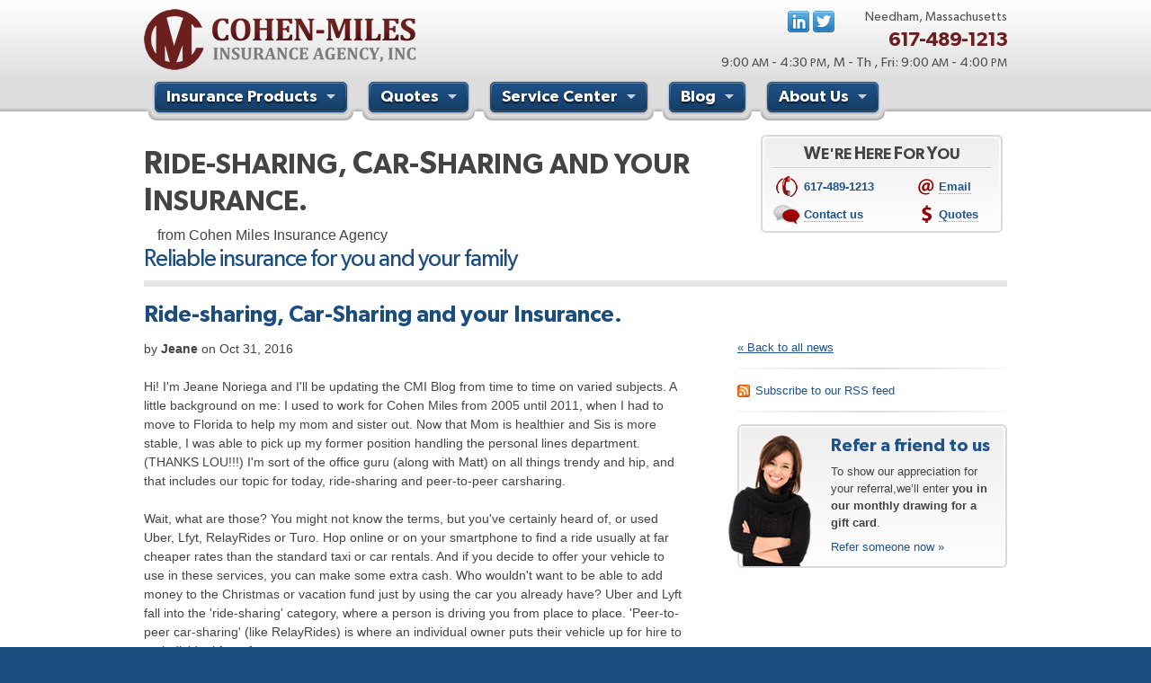

--- FILE ---
content_type: text/html
request_url: http://www.cohenmiles.com/insurance-news/2016/10/ride-sharing-car-sharing-and-your-insurance
body_size: 6194
content:
<!DOCTYPE html> <!--[if lt IE 7]><html lang="en" class="no-js ie6"><![endif]--> <!--[if IE 7]><html lang="en" class="no-js ie7"><![endif]--> <!--[if IE 8]><html lang="en" class="no-js ie8"><![endif]--> <!--[if IE 9]><html lang="en" class="no-js ie9"><![endif]--> <!--[if (gt IE 9)|!(IE)]><!--><html lang="en" class="no-js"><!--<![endif]--><head><meta charset="utf-8"><meta http-equiv="X-UA-Compatible" content="IE=edge,chrome=1"><meta name="keywords" content="Needham, MA car insurance, Needham, MA home insurance, Needham car insurance, Needham home insurance, Needham MA insurance agent"/><meta name="description" content="Hi! I&#39;m Jeane Noriega and I&#39;ll be updating the CMI Blog from time to time on varied subjects. A little background on me: I used to work for Cohen..."/><meta property="og:title" content="Ride-sharing, Car-Sharing and your Insurance. | Cohen Miles Insurance"/><meta property="og:type" content="article"/><meta property="og:url" content="http://www.cohenmiles.com/insurance-news/2016/10/ride-sharing-car-sharing-and-your-insurance"/><meta property="og:image" content="http://www.cohenmiles.com/images/cohen-miles-insurance-agency-logo.v1412394265.png"/><meta property="og:image:width" content="310"/><meta property="og:image:height" content="68"/><meta property="og:description" content="Hi! I&#39;m Jeane Noriega and I&#39;ll be updating the CMI Blog from time to time on varied subjects. A little background on me: I used to work for Cohen..."/><meta property="og:site_name" content="www.cohenmiles.com"/><title>Ride-sharing, Car-Sharing and your Insurance. | Cohen Miles Insurance Agency in Belmont, Massachusetts</title><link href="/stylesheets/site.v1768890000.css" media="all" rel="stylesheet" type="text/css"/><script src="/javascripts/site.v1768890000.js" type="text/javascript"></script><link rel="shortcut icon" type="image/x-icon" href="/favicon.ico"/><link rel="alternate" type="application/rss+xml" title="Massachusetts Insurance Blog RSS Feed" href="/insurance-news/feed.xml"/><link rel="canonical" href="http://www.cohenmiles.com/insurance-news/2016/10/ride-sharing-car-sharing-and-your-insurance"/><script id="gase" data-pt="Ride-sharing, Car-Sharing and your Insurance.">/*<![CDATA[*/!function(i,s,o,g,r,a,m){i.GoogleAnalyticsObject=r,i[r]=i[r]||function(){(i[r].q=i[r].q||[]).push(arguments)},i[r].l=1*new Date,a=s.createElement(o),m=s.getElementsByTagName(o)[0],a.async=1,a.src=g,m.parentNode.insertBefore(a,m)}(window,document,"script","//www.google-analytics.com/analytics.js","ga"),ga("create","UA-36466127-9","auto",{allowLinker:!0}),ga("require","linker"),ga("linker:autoLink",["cohenmiles.agentform.com"]);var gase=document.getElementById("gase");gase&&ga("set","title",gase.getAttribute("data-pt")),ga("send","pageview");/*]]>*/</script></head><body id="news_pg" class="news_pg"><div id="w"><a href="/view-mobile-site" id="tmobl" class="mobile_only">Mobile website</a><div id="hw"><div id="hiw"><div id="h"><a href="/" id="logo"><img src="/images/cohen-miles-insurance-agency-logo.v1412394265.png" alt="Cohen Miles Insurance Agency" width="310" height="68"/></a><div id="hci"><div id="hon"> Needham, Massachusetts</div><div id="hp"> 617-489-1213</div><div id="hh"> 9:00 <span class="meridian">AM</span> - 4:30 <span class="meridian">PM</span>, M - Th , Fri: 9:00 <span class="meridian">AM</span> - 4:00 <span class="meridian">PM</span></div></div><div id="hsocial"><ul><li class="linkedin"><a href="http://www.linkedin.com/company/1278899">LinkedIn</a></li><li class="twitter"><a href="http://twitter.com/CohenMiles">Follow us on Twitter</a></li></ul></div><div id="nc"><div id="n"><ul><li id="n_products" class="wsn" data-section="products"><!--[if lt IE 8]><span class="before"></span><span class="after"></span><![endif]--><a href="/insurance-products"><!--[if lt IE 8]><span class="before"></span><span class="after"></span><![endif]-->Insurance Products<span class="sna"></span></a></li><li id="n_quotes" class="wsn" data-section="quotes"><!--[if lt IE 8]><span class="before"></span><span class="after"></span><![endif]--><a href="/free-insurance-quotes"><!--[if lt IE 8]><span class="before"></span><span class="after"></span><![endif]-->Quotes<span class="sna"></span></a></li><li id="n_service" class="wsn" data-section="service"><!--[if lt IE 8]><span class="before"></span><span class="after"></span><![endif]--><a href="/service-center"><!--[if lt IE 8]><span class="before"></span><span class="after"></span><![endif]-->Service Center<span class="sna"></span></a></li><li id="n_news" class="wsn" data-section="news"><!--[if lt IE 8]><span class="before"></span><span class="after"></span><![endif]--><a href="/insurance-news"><!--[if lt IE 8]><span class="before"></span><span class="after"></span><![endif]-->Blog<span class="sna"></span></a></li><li id="n_about" class="wsn" data-section="about"><!--[if lt IE 8]><span class="before"></span><span class="after"></span><![endif]--><a href="/about"><!--[if lt IE 8]><span class="before"></span><span class="after"></span><![endif]-->About Us<span class="sna"></span></a></li><li id="n_contact" class="wsn" data-section="contact"><!--[if lt IE 8]><span class="before"></span><span class="after"></span><![endif]--><a href="https://cohenmiles.agentform.com/contact"><!--[if lt IE 8]><span class="before"></span><span class="after"></span><![endif]-->Contact Us<span class="sna"></span></a></li></ul></div><div id="snc"><div class="sn" id="sn_products" data-section="products"><ul class="snl" id="snl_products" data-section="products"><li class="snli"><a class="snlil snlil_first" href="/auto-insurance">Car Insurance</a><li class="snli"><a class="snlil" href="/homeowner-insurance">Home Insurance</a><li class="snli"><a class="snlil" href="/life-insurance">Life Insurance</a><li class="snli"><a class="snlil" href="/umbrella-insurance">Umbrella Policies</a><li class="snli"><a class="snlil" href="/boat-insurance">Boat Insurance</a><li class="snli"><a class="snlil" href="/motorcycle-insurance">Motorcycle Insurance</a><li class="snli"><a class="snlil snlil_last" href="/insurance-products">More...</a></ul></div><div class="sn" id="sn_quotes" data-section="quotes"><ul class="snl" id="snl_quotes" data-section="quotes"><li class="snli"><a class="snlil snlil_first" href="/free-insurance-quotes/drive-insurance">Car / Truck / SUV Insurance</a><li class="snli"><a class="snlil" href="/free-insurance-quotes/home-insurance">Home / Condo / Renters Insurance</a><li class="snli"><a class="snlil" href="/free-insurance-quotes/life-insurance">Life Insurance</a><li class="snli"><a class="snlil" href="/free-insurance-quotes/drive-insurance">Boat / Motorcycle / ATV Insurance</a><li class="snli"><a class="snlil" href="https://cohenmiles.agentform.com/free-insurance-quotes/business-insurance">General Business</a><li class="snli"><a class="snlil" href="https://cohenmiles.agentform.com/free-insurance-quotes/business-operations">Business Operations</a><li class="snli"><a class="snlil" href="https://cohenmiles.agentform.com/free-insurance-quotes/business-employees">Workers' Comp / Benefits / Health</a><li class="snli"><a class="snlil snlil_last" href="https://cohenmiles.agentform.com/free-insurance-quotes/general-quote">More...</a></ul></div><div class="sn" id="sn_service" data-section="service"><ul class="snl" id="snl_service" data-section="service"><li class="snli"><a class="snlil snlil_first" href="/service-center/claims">File a Claim</a><li class="snli"><a class="snlil" href="/service-center/payments">Make a Payment</a><li class="snli"><a class="snlil" href="https://cohenmiles.agentform.com/service-center/certificate">Certificate of Insurance</a><li class="snli"><a class="snlil" href="https://cohenmiles.agentform.com/service-center/update-contact-info">Update Your Contact Info</a><li class="snli"><a class="snlil" href="https://cohenmiles.agentform.com/refer-a-friend">Referral Program</a><li class="snli"><a class="snlil" href="/mobile-website">Mobile Website</a><li class="snli"><a class="snlil" href="/service-center/resources">Resources</a><li class="snli"><a class="snlil" href="/auto_letter_website.pdf">Auto Renewal Questionnaire</a><li class="snli"><a class="snlil" href="/home_renewal_webiste.pdf">Home Renewal Questionnaire</a><li class="snli"><a class="snlil snlil_last" href="/service-center">More...</a></ul></div><div class="sn" id="sn_about" data-section="about"><ul class="snl" id="snl_about" data-section="about"><li class="snli"><a class="snlil snlil_first" href="/independent-agent">Why an Independent Agent?</a><li class="snli"><a class="snlil" href="/insurance-companies">Companies We Represent</a><li class="snli"><a class="snlil snlil_last" href="/about">More...</a></ul></div><div class="sn" id="sn_contact" data-section="contact"><ul class="snl" id="snl_contact" data-section="contact"><li class="snli"><a class="snlil snlil_first" href="/staff-directory">Staff Directory</a><li class="snli"><a class="snlil snlil_last" href="https://cohenmiles.agentform.com/contact">Contact Our Office</a></ul></div><div class="sn" id="sn_news" data-section="news"><ul class="snl" id="snl_news" data-section="news"><li class="snli"><a class="snlil snlil_first" href="/insurance-news/2025/04/real-id-information">Real ID Information</a><li class="snli"><a class="snlil" href="/insurance-news/2023/08/water-back-up-flood-what-a-summer">Water Back Up &amp; Flood - What a Summer!</a><li class="snli"><a class="snlil" href="/insurance-news/2021/09/were-moving">We're Moving!</a><li class="snli"><a class="snlil" href="/insurance-news/2016/10/ride-sharing-car-sharing-and-your-insurance">Ride-sharing, Car-Sharing and your Insurance.</a><li class="snli"><a class="snlil snlil_last" href="/insurance-news/2014/06/emergency-preparedness">Emergency Preparedness</a></ul></div></div></div></div></div></div><div id="cw"><div id="c"><div id="ch"><h1><span class="smcp">Ride-sharing, Car-Sharing and your Insurance.</span> <span class="sh">from Cohen Miles Insurance Agency</span></h1><h2>Reliable insurance for you and your family</h2><div id="chcb"><div class="in"><h3 class="smcp">We're Here For You</h3><div class="ci"><div class="p">617-489-1213</div><a href="https://cohenmiles.agentform.com/contact" class="e"><span class="u">Email</span></a> <a href="https://cohenmiles.agentform.com/contact" class="c"><span class="u">Contact us</span></a> <a href="/free-insurance-quotes" class="q"><span class="u">Quotes</span></a></div></div></div></div><div id="mc"><h2>Ride-sharing, Car-Sharing and your Insurance.</h2><p> by <strong>Jeane</strong> on Oct 31, 2016</p><div id="blog_content"><p>Hi! I'm Jeane Noriega and I'll be updating the CMI Blog from time to time on varied subjects. A little background on me: I used to work for Cohen Miles from 2005 until 2011, when I had to move to Florida to help my mom and sister out. Now that Mom is healthier and Sis is more stable, I was able to pick up my former position handling the personal lines department. (THANKS LOU!!!) I'm sort of the office guru (along with Matt) on all things trendy and hip, and that includes our topic for today, ride-sharing and peer-to-peer carsharing.</p><p>Wait, what are those? You might not know the terms, but you've certainly heard of, or used Uber, Lfyt, RelayRides or Turo. Hop online or on your smartphone to find a ride usually at far cheaper rates than the standard taxi or car rentals. And if you decide to offer your vehicle to use in these services, you can make some extra cash. Who wouldn't want to be able to add money to the Christmas or vacation fund just by using the car you already have? Uber and Lyft fall into the 'ride-sharing' category, where a person is driving you from place to place. 'Peer-to-peer car-sharing' (like RelayRides) is where an individual owner puts their vehicle up for hire to an individual for a fee.</p><p>Well, there's a fairly big obstacle in the way of your new side-gig...</p><p>The biggest monkey-wrench is that pesky paragraph in the MA Personal Auto Policy called the 'Public Livery Exclusion'. You know, the one that says - If you get paid to take people back and forth in your car (aka, if you HIRE your vehicle out), the policy will not pay in the case of an accident. Of course, it's more specific, but our job is to translate Insurance into English.</p><p>Even 'better', the following section was added to the Exclusion wording in 2015:</p><p>Exclusion 4, to exclude your auto being used as, or available for use as, public or livery conveyance, including a vehicle for hire through a ride-sharing program, car-sharing program, and transportation network service which operate under an agreement and for compensation. This does not apply to the use of your auto in a share-the-expense car pool in an expense reimbursement program either as a volunteer or at work. This does not apply to the use of your auto in providing volunteer transportation services at the direction of a charitable group.</p><p>Translation: You cannot use your vehicle to earn money for giving rides. You cannot rent your car to someone else to earn money. Period. Not with a livery company, not on your own, not with a ride-sharing company like Uber or Lyft, not with a vehicle sharing company like Getaround or RelayRides. If you damage your car or harm someone while using it for money--expect to be on the hook for the resulting claims.</p><p>Car-pool where you all share the expenses for gas and upkeep of the car: YES.<br />Using your personal vehicle for business like pizza delivery or seeing clients: YES (thanks to the Class '30' for business use).<br />Using your car to help pick people up for your church or a local organization: YES.</p><p>Getting notified by Uber to pick up someone to take them from Harvard Square to Fanueil Hall in Boston for $25: No, no, ten thousand times NO.</p><p>Lending your Silverado to your cousin Marty to go to Ikea: YES.<br />Lending your Silverado to your cousin Maria from out of town to go to the store: YES.</p><p>Renting your Silverado out for four hours at $85 to someone to run errands or drive to Vermont and back: No, no, fifteen thousand times NO.</p><p>Now, some of these companies do offer some insurance if you use their services as a provider. Lyft offers coverage for their drivers for up to $1 million in property damage and bodily injury and even some for liability; so does Turo. BUT it does not apply to every state. Just like some of the auto carriers you see on television advertising their services, Massachusetts is usually not one of those states.</p><p>No matter how tempting the idea of using your off time to play chauffeur for pay--the Massachusetts Personal Auto Policy does not give you coverage for damage, liability or bodily injury if you are in an accident, regardless of who caused it. And don't expect your personal umbrella policy to kick in either; ALL business endeavors are excluded from it as well.</p><p>Eventually, insurance might catch up with the marketplace in regards to these services, but in the here and now--there's no coverage. If you choose to operate your vehicle with these services, you're taking a very big risk on your hands. If you have questions, you should ask your friendly neighborhood insurance agent (that's us!) before you start downloading an app and planning for that Carribean vacation or getting that 55 inch tv with all your extra funds.&nbsp;</p></div><div id="bnb"><div class="f"><b>Return to</b><br><a href="/insurance-news">&laquo; All news</a></div><div><b>Previous article</b><br><a href="/insurance-news/2014/06/emergency-preparedness">&laquo; Emergency Preparedness</a></div><div><b>Next article</b><br><a href="/insurance-news/2021/09/were-moving">We're Moving! &raquo;</a></div></div><div id="bcc"><h2 id="comments"> Article Comments</h2><p class="light">There are no comments yet.</p><h2 id="comment"> Be the First to Leave a Comment <span class="hn"><span class="reqfm">*</span> indicates a required field</span></h2><div id="bc"><form action="/insurance-news/2016/10/ride-sharing-car-sharing-and-your-insurance/comment#comment" method="post"> <fieldset class="field_section"><div class="ffc"><div class="fflc"><label for="comment_name"> Name <span class="reqfm">*</span> </label></div><div class="fftc"><input type="text" name="comment[name]" id="comment_name" class="text" size="30" value=""/></div></div><div class="ffc"><div class="fflc"><label for="comment_email"> Email <span class="reqfm">*</span> </label></div><div class="fftc"><input type="text" name="comment[email]" id="comment_email" class="text" size="30" value=""/></div></div><div class="ffc"><div class="fflc"><label for="comment_url"> URL </label></div><div class="fftc"><input type="text" name="comment[url]" id="comment_url" class="text" size="60" value=""/></div></div><div style="display:none"><label for="comment_subject">Subject</label><br> (Do not fill out this field, or your comment will be ignored. This field is here to help us protect against automated comments.)<br><input type="text" name="comment[subject]" id="comment_subject" size="30" autocomplete="off"/></div><div class="ffc"><div class="fflc"><label for="comment_text"> Comment <span class="reqfm">*</span> </label></div><div class="fftc"><textarea name="comment[text]" id="comment_text" rows="5" cols="62"></textarea></div></div></fieldset> <fieldset class="form_btns"><p> Your name, comment, and URL will appear on this page after it has been reviewed and approved. Your email address will not be published.</p><button type="submit" class="cssbtn"><span class="btn_txt">Submit Comment</span></button> </fieldset> <input type="hidden" name="_blog" value="news"/> <input type="hidden" name="_post" value="ride-sharing-car-sharing-and-your-insurance"/> </form></div></div><div class="cb"></div></div><div id="rsb"><div id="sbr"><p><a href="/insurance-news">&laquo; Back to all news</a></p><hr class="b"><p><a href="/insurance-news/feed.xml" class="rss_cl">Subscribe to our RSS feed</a></p><hr class="b"><div class="sbf sbfbox" id="sbf_referral"><div class="in"><h3><a href="https://cohenmiles.agentform.com/refer-a-friend">Refer a friend to us</a></h3><img src="/images/referral-friend.v1412393456.png" alt="Friend in need of an insurance referral" width="92" height="146"/><p> To show our appreciation for your referral,we’ll enter <strong>you in our monthly drawing for a gift card</strong>.</p><p class="lp"><a href="https://cohenmiles.agentform.com/refer-a-friend">Refer someone now &raquo;</a></p></div></div></div></div><div class="cb"></div></div></div><div id="scw"><div id="sc"><a id="cobar" href="/insurance-companies"><div class="in"><h4>Insurance Coverage from Cohen Miles Insurance is Provided by These <strong>Trusted Insurance Companies</strong></h4><div class="companies w4"><div class="ic"><img src="/images/norfolk-dedham-logo.v1412393453.gif" width="129" height="55" alt="The Norfolk &amp; Dedham Group" style="margin-top:0px"/></div><div class="ic"><img src="/images/safety-logo.v1412393456.gif" width="179" height="40" alt="Safety Insurance Company" style="margin-top:7px"/></div><div class="ic"><img src="/images/travelers-logo.v1412393460.gif" width="179" height="39" alt="Travelers" style="margin-top:8px"/></div><div class="ic"><img src="/images/hartford-logo.v1412393446.gif" width="63" height="55" alt="The Hartford" style="margin-top:0px"/></div></div></div></a><div class="cb"></div></div></div><div id="fw"><div id="fiw"><div id="f"><p id="fl"><a href="/">Home</a> &nbsp;|&nbsp; <a href="/about">About</a> &nbsp;|&nbsp; <a href="https://cohenmiles.agentform.com/contact">Contact</a> &nbsp;|&nbsp; <a href="/service-center">Service</a> &nbsp;|&nbsp; <a href="/privacy-policy">Privacy</a> &nbsp;|&nbsp; <a href="/disclaimer">Disclaimer</a> &nbsp;|&nbsp; <a href="/search">Search</a></p><p id="fc"> &copy; 2026 <a href="/">Cohen Miles Insurance Agency, Inc.</a></p><p id="fa"> 105 Chestnut Street Ste 31<br/>Needham, MA, 02492</p></div></div></div></div></body></html>

--- FILE ---
content_type: text/plain
request_url: https://www.google-analytics.com/j/collect?v=1&_v=j102&a=222348534&t=pageview&_s=1&dl=http%3A%2F%2Fwww.cohenmiles.com%2Finsurance-news%2F2016%2F10%2Fride-sharing-car-sharing-and-your-insurance&ul=en-us%40posix&dt=Ride-sharing%2C%20Car-Sharing%20and%20your%20Insurance.&sr=1280x720&vp=1280x720&_u=YGBACEABBAAAACACI~&jid=1835688516&gjid=476958456&cid=1011611399.1769225639&tid=UA-36466127-9&_gid=1243401063.1769225639&_r=1&_slc=1&z=1209447629
body_size: -286
content:
2,cG-BKYB7LKS3T

--- FILE ---
content_type: application/javascript
request_url: http://www.cohenmiles.com/javascripts/site.v1768890000.js
body_size: 55476
content:
/*! jQuery v1.6.4 http://jquery.com/ | http://jquery.org/license */
(function(a,b){function cu(a){return f.isWindow(a)?a:a.nodeType===9?a.defaultView||a.parentWindow:!1}function cr(a){if(!cg[a]){var b=c.body,d=f("<"+a+">").appendTo(b),e=d.css("display");d.remove();if(e==="none"||e===""){ch||(ch=c.createElement("iframe"),ch.frameBorder=ch.width=ch.height=0),b.appendChild(ch);if(!ci||!ch.createElement)ci=(ch.contentWindow||ch.contentDocument).document,ci.write((c.compatMode==="CSS1Compat"?"<!doctype html>":"")+"<html><body>"),ci.close();d=ci.createElement(a),ci.body.appendChild(d),e=f.css(d,"display"),b.removeChild(ch)}cg[a]=e}return cg[a]}function cq(a,b){var c={};f.each(cm.concat.apply([],cm.slice(0,b)),function(){c[this]=a});return c}function cp(){cn=b}function co(){setTimeout(cp,0);return cn=f.now()}function cf(){try{return new a.ActiveXObject("Microsoft.XMLHTTP")}catch(b){}}function ce(){try{return new a.XMLHttpRequest}catch(b){}}function b$(a,c){a.dataFilter&&(c=a.dataFilter(c,a.dataType));var d=a.dataTypes,e={},g,h,i=d.length,j,k=d[0],l,m,n,o,p;for(g=1;g<i;g++){if(g===1)for(h in a.converters)typeof h=="string"&&(e[h.toLowerCase()]=a.converters[h]);l=k,k=d[g];if(k==="*")k=l;else if(l!=="*"&&l!==k){m=l+" "+k,n=e[m]||e["* "+k];if(!n){p=b;for(o in e){j=o.split(" ");if(j[0]===l||j[0]==="*"){p=e[j[1]+" "+k];if(p){o=e[o],o===!0?n=p:p===!0&&(n=o);break}}}}!n&&!p&&f.error("No conversion from "+m.replace(" "," to ")),n!==!0&&(c=n?n(c):p(o(c)))}}return c}function bZ(a,c,d){var e=a.contents,f=a.dataTypes,g=a.responseFields,h,i,j,k;for(i in g)i in d&&(c[g[i]]=d[i]);while(f[0]==="*")f.shift(),h===b&&(h=a.mimeType||c.getResponseHeader("content-type"));if(h)for(i in e)if(e[i]&&e[i].test(h)){f.unshift(i);break}if(f[0]in d)j=f[0];else{for(i in d){if(!f[0]||a.converters[i+" "+f[0]]){j=i;break}k||(k=i)}j=j||k}if(j){j!==f[0]&&f.unshift(j);return d[j]}}function bY(a,b,c,d){if(f.isArray(b))f.each(b,function(b,e){c||bA.test(a)?d(a,e):bY(a+"["+(typeof e=="object"||f.isArray(e)?b:"")+"]",e,c,d)});else if(!c&&b!=null&&typeof b=="object")for(var e in b)bY(a+"["+e+"]",b[e],c,d);else d(a,b)}function bX(a,c){var d,e,g=f.ajaxSettings.flatOptions||{};for(d in c)c[d]!==b&&((g[d]?a:e||(e={}))[d]=c[d]);e&&f.extend(!0,a,e)}function bW(a,c,d,e,f,g){f=f||c.dataTypes[0],g=g||{},g[f]=!0;var h=a[f],i=0,j=h?h.length:0,k=a===bP,l;for(;i<j&&(k||!l);i++)l=h[i](c,d,e),typeof l=="string"&&(!k||g[l]?l=b:(c.dataTypes.unshift(l),l=bW(a,c,d,e,l,g)));(k||!l)&&!g["*"]&&(l=bW(a,c,d,e,"*",g));return l}function bV(a){return function(b,c){typeof b!="string"&&(c=b,b="*");if(f.isFunction(c)){var d=b.toLowerCase().split(bL),e=0,g=d.length,h,i,j;for(;e<g;e++)h=d[e],j=/^\+/.test(h),j&&(h=h.substr(1)||"*"),i=a[h]=a[h]||[],i[j?"unshift":"push"](c)}}}function by(a,b,c){var d=b==="width"?a.offsetWidth:a.offsetHeight,e=b==="width"?bt:bu;if(d>0){c!=="border"&&f.each(e,function(){c||(d-=parseFloat(f.css(a,"padding"+this))||0),c==="margin"?d+=parseFloat(f.css(a,c+this))||0:d-=parseFloat(f.css(a,"border"+this+"Width"))||0});return d+"px"}d=bv(a,b,b);if(d<0||d==null)d=a.style[b]||0;d=parseFloat(d)||0,c&&f.each(e,function(){d+=parseFloat(f.css(a,"padding"+this))||0,c!=="padding"&&(d+=parseFloat(f.css(a,"border"+this+"Width"))||0),c==="margin"&&(d+=parseFloat(f.css(a,c+this))||0)});return d+"px"}function bl(a,b){b.src?f.ajax({url:b.src,async:!1,dataType:"script"}):f.globalEval((b.text||b.textContent||b.innerHTML||"").replace(bd,"/*$0*/")),b.parentNode&&b.parentNode.removeChild(b)}function bk(a){f.nodeName(a,"input")?bj(a):"getElementsByTagName"in a&&f.grep(a.getElementsByTagName("input"),bj)}function bj(a){if(a.type==="checkbox"||a.type==="radio")a.defaultChecked=a.checked}function bi(a){return"getElementsByTagName"in a?a.getElementsByTagName("*"):"querySelectorAll"in a?a.querySelectorAll("*"):[]}function bh(a,b){var c;if(b.nodeType===1){b.clearAttributes&&b.clearAttributes(),b.mergeAttributes&&b.mergeAttributes(a),c=b.nodeName.toLowerCase();if(c==="object")b.outerHTML=a.outerHTML;else if(c!=="input"||a.type!=="checkbox"&&a.type!=="radio"){if(c==="option")b.selected=a.defaultSelected;else if(c==="input"||c==="textarea")b.defaultValue=a.defaultValue}else a.checked&&(b.defaultChecked=b.checked=a.checked),b.value!==a.value&&(b.value=a.value);b.removeAttribute(f.expando)}}function bg(a,b){if(b.nodeType===1&&!!f.hasData(a)){var c=f.expando,d=f.data(a),e=f.data(b,d);if(d=d[c]){var g=d.events;e=e[c]=f.extend({},d);if(g){delete e.handle,e.events={};for(var h in g)for(var i=0,j=g[h].length;i<j;i++)f.event.add(b,h+(g[h][i].namespace?".":"")+g[h][i].namespace,g[h][i],g[h][i].data)}}}}function bf(a,b){return f.nodeName(a,"table")?a.getElementsByTagName("tbody")[0]||a.appendChild(a.ownerDocument.createElement("tbody")):a}function V(a,b,c){b=b||0;if(f.isFunction(b))return f.grep(a,function(a,d){var e=!!b.call(a,d,a);return e===c});if(b.nodeType)return f.grep(a,function(a,d){return a===b===c});if(typeof b=="string"){var d=f.grep(a,function(a){return a.nodeType===1});if(Q.test(b))return f.filter(b,d,!c);b=f.filter(b,d)}return f.grep(a,function(a,d){return f.inArray(a,b)>=0===c})}function U(a){return!a||!a.parentNode||a.parentNode.nodeType===11}function M(a,b){return(a&&a!=="*"?a+".":"")+b.replace(y,"`").replace(z,"&")}function L(a){var b,c,d,e,g,h,i,j,k,l,m,n,o,p=[],q=[],r=f._data(this,"events");if(!(a.liveFired===this||!r||!r.live||a.target.disabled||a.button&&a.type==="click")){a.namespace&&(n=new RegExp("(^|\\.)"+a.namespace.split(".").join("\\.(?:.*\\.)?")+"(\\.|$)")),a.liveFired=this;var s=r.live.slice(0);for(i=0;i<s.length;i++)g=s[i],g.origType.replace(w,"")===a.type?q.push(g.selector):s.splice(i--,1);e=f(a.target).closest(q,a.currentTarget);for(j=0,k=e.length;j<k;j++){m=e[j];for(i=0;i<s.length;i++){g=s[i];if(m.selector===g.selector&&(!n||n.test(g.namespace))&&!m.elem.disabled){h=m.elem,d=null;if(g.preType==="mouseenter"||g.preType==="mouseleave")a.type=g.preType,d=f(a.relatedTarget).closest(g.selector)[0],d&&f.contains(h,d)&&(d=h);(!d||d!==h)&&p.push({elem:h,handleObj:g,level:m.level})}}}for(j=0,k=p.length;j<k;j++){e=p[j];if(c&&e.level>c)break;a.currentTarget=e.elem,a.data=e.handleObj.data,a.handleObj=e.handleObj,o=e.handleObj.origHandler.apply(e.elem,arguments);if(o===!1||a.isPropagationStopped()){c=e.level,o===!1&&(b=!1);if(a.isImmediatePropagationStopped())break}}return b}}function J(a,c,d){var e=f.extend({},d[0]);e.type=a,e.originalEvent={},e.liveFired=b,f.event.handle.call(c,e),e.isDefaultPrevented()&&d[0].preventDefault()}function D(){return!0}function C(){return!1}function m(a,c,d){var e=c+"defer",g=c+"queue",h=c+"mark",i=f.data(a,e,b,!0);i&&(d==="queue"||!f.data(a,g,b,!0))&&(d==="mark"||!f.data(a,h,b,!0))&&setTimeout(function(){!f.data(a,g,b,!0)&&!f.data(a,h,b,!0)&&(f.removeData(a,e,!0),i.resolve())},0)}function l(a){for(var b in a)if(b!=="toJSON")return!1;return!0}function k(a,c,d){if(d===b&&a.nodeType===1){var e="data-"+c.replace(j,"-$1").toLowerCase();d=a.getAttribute(e);if(typeof d=="string"){try{d=d==="true"?!0:d==="false"?!1:d==="null"?null:f.isNaN(d)?i.test(d)?f.parseJSON(d):d:parseFloat(d)}catch(g){}f.data(a,c,d)}else d=b}return d}var c=a.document,d=a.navigator,e=a.location,f=function(){function K(){if(!e.isReady){try{c.documentElement.doScroll("left")}catch(a){setTimeout(K,1);return}e.ready()}}var e=function(a,b){return new e.fn.init(a,b,h)},f=a.jQuery,g=a.$,h,i=/^(?:[^#<]*(<[\w\W]+>)[^>]*$|#([\w\-]*)$)/,j=/\S/,k=/^\s+/,l=/\s+$/,m=/\d/,n=/^<(\w+)\s*\/?>(?:<\/\1>)?$/,o=/^[\],:{}\s]*$/,p=/\\(?:["\\\/bfnrt]|u[0-9a-fA-F]{4})/g,q=/"[^"\\\n\r]*"|true|false|null|-?\d+(?:\.\d*)?(?:[eE][+\-]?\d+)?/g,r=/(?:^|:|,)(?:\s*\[)+/g,s=/(webkit)[ \/]([\w.]+)/,t=/(opera)(?:.*version)?[ \/]([\w.]+)/,u=/(msie) ([\w.]+)/,v=/(mozilla)(?:.*? rv:([\w.]+))?/,w=/-([a-z]|[0-9])/ig,x=/^-ms-/,y=function(a,b){return(b+"").toUpperCase()},z=d.userAgent,A,B,C,D=Object.prototype.toString,E=Object.prototype.hasOwnProperty,F=Array.prototype.push,G=Array.prototype.slice,H=String.prototype.trim,I=Array.prototype.indexOf,J={};e.fn=e.prototype={constructor:e,init:function(a,d,f){var g,h,j,k;if(!a)return this;if(a.nodeType){this.context=this[0]=a,this.length=1;return this}if(a==="body"&&!d&&c.body){this.context=c,this[0]=c.body,this.selector=a,this.length=1;return this}if(typeof a=="string"){a.charAt(0)!=="<"||a.charAt(a.length-1)!==">"||a.length<3?g=i.exec(a):g=[null,a,null];if(g&&(g[1]||!d)){if(g[1]){d=d instanceof e?d[0]:d,k=d?d.ownerDocument||d:c,j=n.exec(a),j?e.isPlainObject(d)?(a=[c.createElement(j[1])],e.fn.attr.call(a,d,!0)):a=[k.createElement(j[1])]:(j=e.buildFragment([g[1]],[k]),a=(j.cacheable?e.clone(j.fragment):j.fragment).childNodes);return e.merge(this,a)}h=c.getElementById(g[2]);if(h&&h.parentNode){if(h.id!==g[2])return f.find(a);this.length=1,this[0]=h}this.context=c,this.selector=a;return this}return!d||d.jquery?(d||f).find(a):this.constructor(d).find(a)}if(e.isFunction(a))return f.ready(a);a.selector!==b&&(this.selector=a.selector,this.context=a.context);return e.makeArray(a,this)},selector:"",jquery:"1.6.4",length:0,size:function(){return this.length},toArray:function(){return G.call(this,0)},get:function(a){return a==null?this.toArray():a<0?this[this.length+a]:this[a]},pushStack:function(a,b,c){var d=this.constructor();e.isArray(a)?F.apply(d,a):e.merge(d,a),d.prevObject=this,d.context=this.context,b==="find"?d.selector=this.selector+(this.selector?" ":"")+c:b&&(d.selector=this.selector+"."+b+"("+c+")");return d},each:function(a,b){return e.each(this,a,b)},ready:function(a){e.bindReady(),B.done(a);return this},eq:function(a){return a===-1?this.slice(a):this.slice(a,+a+1)},first:function(){return this.eq(0)},last:function(){return this.eq(-1)},slice:function(){return this.pushStack(G.apply(this,arguments),"slice",G.call(arguments).join(","))},map:function(a){return this.pushStack(e.map(this,function(b,c){return a.call(b,c,b)}))},end:function(){return this.prevObject||this.constructor(null)},push:F,sort:[].sort,splice:[].splice},e.fn.init.prototype=e.fn,e.extend=e.fn.extend=function(){var a,c,d,f,g,h,i=arguments[0]||{},j=1,k=arguments.length,l=!1;typeof i=="boolean"&&(l=i,i=arguments[1]||{},j=2),typeof i!="object"&&!e.isFunction(i)&&(i={}),k===j&&(i=this,--j);for(;j<k;j++)if((a=arguments[j])!=null)for(c in a){d=i[c],f=a[c];if(i===f)continue;l&&f&&(e.isPlainObject(f)||(g=e.isArray(f)))?(g?(g=!1,h=d&&e.isArray(d)?d:[]):h=d&&e.isPlainObject(d)?d:{},i[c]=e.extend(l,h,f)):f!==b&&(i[c]=f)}return i},e.extend({noConflict:function(b){a.$===e&&(a.$=g),b&&a.jQuery===e&&(a.jQuery=f);return e},isReady:!1,readyWait:1,holdReady:function(a){a?e.readyWait++:e.ready(!0)},ready:function(a){if(a===!0&&!--e.readyWait||a!==!0&&!e.isReady){if(!c.body)return setTimeout(e.ready,1);e.isReady=!0;if(a!==!0&&--e.readyWait>0)return;B.resolveWith(c,[e]),e.fn.trigger&&e(c).trigger("ready").unbind("ready")}},bindReady:function(){if(!B){B=e._Deferred();if(c.readyState==="complete")return setTimeout(e.ready,1);if(c.addEventListener)c.addEventListener("DOMContentLoaded",C,!1),a.addEventListener("load",e.ready,!1);else if(c.attachEvent){c.attachEvent("onreadystatechange",C),a.attachEvent("onload",e.ready);var b=!1;try{b=a.frameElement==null}catch(d){}c.documentElement.doScroll&&b&&K()}}},isFunction:function(a){return e.type(a)==="function"},isArray:Array.isArray||function(a){return e.type(a)==="array"},isWindow:function(a){return a&&typeof a=="object"&&"setInterval"in a},isNaN:function(a){return a==null||!m.test(a)||isNaN(a)},type:function(a){return a==null?String(a):J[D.call(a)]||"object"},isPlainObject:function(a){if(!a||e.type(a)!=="object"||a.nodeType||e.isWindow(a))return!1;try{if(a.constructor&&!E.call(a,"constructor")&&!E.call(a.constructor.prototype,"isPrototypeOf"))return!1}catch(c){return!1}var d;for(d in a);return d===b||E.call(a,d)},isEmptyObject:function(a){for(var b in a)return!1;return!0},error:function(a){throw a},parseJSON:function(b){if(typeof b!="string"||!b)return null;b=e.trim(b);if(a.JSON&&a.JSON.parse)return a.JSON.parse(b);if(o.test(b.replace(p,"@").replace(q,"]").replace(r,"")))return(new Function("return "+b))();e.error("Invalid JSON: "+b)},parseXML:function(c){var d,f;try{a.DOMParser?(f=new DOMParser,d=f.parseFromString(c,"text/xml")):(d=new ActiveXObject("Microsoft.XMLDOM"),d.async="false",d.loadXML(c))}catch(g){d=b}(!d||!d.documentElement||d.getElementsByTagName("parsererror").length)&&e.error("Invalid XML: "+c);return d},noop:function(){},globalEval:function(b){b&&j.test(b)&&(a.execScript||function(b){a.eval.call(a,b)})(b)},camelCase:function(a){return a.replace(x,"ms-").replace(w,y)},nodeName:function(a,b){return a.nodeName&&a.nodeName.toUpperCase()===b.toUpperCase()},each:function(a,c,d){var f,g=0,h=a.length,i=h===b||e.isFunction(a);if(d){if(i){for(f in a)if(c.apply(a[f],d)===!1)break}else for(;g<h;)if(c.apply(a[g++],d)===!1)break}else if(i){for(f in a)if(c.call(a[f],f,a[f])===!1)break}else for(;g<h;)if(c.call(a[g],g,a[g++])===!1)break;return a},trim:H?function(a){return a==null?"":H.call(a)}:function(a){return a==null?"":(a+"").replace(k,"").replace(l,"")},makeArray:function(a,b){var c=b||[];if(a!=null){var d=e.type(a);a.length==null||d==="string"||d==="function"||d==="regexp"||e.isWindow(a)?F.call(c,a):e.merge(c,a)}return c},inArray:function(a,b){if(!b)return-1;if(I)return I.call(b,a);for(var c=0,d=b.length;c<d;c++)if(b[c]===a)return c;return-1},merge:function(a,c){var d=a.length,e=0;if(typeof c.length=="number")for(var f=c.length;e<f;e++)a[d++]=c[e];else while(c[e]!==b)a[d++]=c[e++];a.length=d;return a},grep:function(a,b,c){var d=[],e;c=!!c;for(var f=0,g=a.length;f<g;f++)e=!!b(a[f],f),c!==e&&d.push(a[f]);return d},map:function(a,c,d){var f,g,h=[],i=0,j=a.length,k=a instanceof e||j!==b&&typeof j=="number"&&(j>0&&a[0]&&a[j-1]||j===0||e.isArray(a));if(k)for(;i<j;i++)f=c(a[i],i,d),f!=null&&(h[h.length]=f);else for(g in a)f=c(a[g],g,d),f!=null&&(h[h.length]=f);return h.concat.apply([],h)},guid:1,proxy:function(a,c){if(typeof c=="string"){var d=a[c];c=a,a=d}if(!e.isFunction(a))return b;var f=G.call(arguments,2),g=function(){return a.apply(c,f.concat(G.call(arguments)))};g.guid=a.guid=a.guid||g.guid||e.guid++;return g},access:function(a,c,d,f,g,h){var i=a.length;if(typeof c=="object"){for(var j in c)e.access(a,j,c[j],f,g,d);return a}if(d!==b){f=!h&&f&&e.isFunction(d);for(var k=0;k<i;k++)g(a[k],c,f?d.call(a[k],k,g(a[k],c)):d,h);return a}return i?g(a[0],c):b},now:function(){return(new Date).getTime()},uaMatch:function(a){a=a.toLowerCase();var b=s.exec(a)||t.exec(a)||u.exec(a)||a.indexOf("compatible")<0&&v.exec(a)||[];return{browser:b[1]||"",version:b[2]||"0"}},sub:function(){function a(b,c){return new a.fn.init(b,c)}e.extend(!0,a,this),a.superclass=this,a.fn=a.prototype=this(),a.fn.constructor=a,a.sub=this.sub,a.fn.init=function(d,f){f&&f instanceof e&&!(f instanceof a)&&(f=a(f));return e.fn.init.call(this,d,f,b)},a.fn.init.prototype=a.fn;var b=a(c);return a},browser:{}}),e.each("Boolean Number String Function Array Date RegExp Object".split(" "),function(a,b){J["[object "+b+"]"]=b.toLowerCase()}),A=e.uaMatch(z),A.browser&&(e.browser[A.browser]=!0,e.browser.version=A.version),e.browser.webkit&&(e.browser.safari=!0),j.test(" ")&&(k=/^[\s\xA0]+/,l=/[\s\xA0]+$/),h=e(c),c.addEventListener?C=function(){c.removeEventListener("DOMContentLoaded",C,!1),e.ready()}:c.attachEvent&&(C=function(){c.readyState==="complete"&&(c.detachEvent("onreadystatechange",C),e.ready())});return e}(),g="done fail isResolved isRejected promise then always pipe".split(" "),h=[].slice;f.extend({_Deferred:function(){var a=[],b,c,d,e={done:function(){if(!d){var c=arguments,g,h,i,j,k;b&&(k=b,b=0);for(g=0,h=c.length;g<h;g++)i=c[g],j=f.type(i),j==="array"?e.done.apply(e,i):j==="function"&&a.push(i);k&&e.resolveWith(k[0],k[1])}return this},resolveWith:function(e,f){if(!d&&!b&&!c){f=f||[],c=1;try{while(a[0])a.shift().apply(e,f)}finally{b=[e,f],c=0}}return this},resolve:function(){e.resolveWith(this,arguments);return this},isResolved:function(){return!!c||!!b},cancel:function(){d=1,a=[];return this}};return e},Deferred:function(a){var b=f._Deferred(),c=f._Deferred(),d;f.extend(b,{then:function(a,c){b.done(a).fail(c);return this},always:function(){return b.done.apply(b,arguments).fail.apply(this,arguments)},fail:c.done,rejectWith:c.resolveWith,reject:c.resolve,isRejected:c.isResolved,pipe:function(a,c){return f.Deferred(function(d){f.each({done:[a,"resolve"],fail:[c,"reject"]},function(a,c){var e=c[0],g=c[1],h;f.isFunction(e)?b[a](function(){h=e.apply(this,arguments),h&&f.isFunction(h.promise)?h.promise().then(d.resolve,d.reject):d[g+"With"](this===b?d:this,[h])}):b[a](d[g])})}).promise()},promise:function(a){if(a==null){if(d)return d;d=a={}}var c=g.length;while(c--)a[g[c]]=b[g[c]];return a}}),b.done(c.cancel).fail(b.cancel),delete b.cancel,a&&a.call(b,b);return b},when:function(a){function i(a){return function(c){b[a]=arguments.length>1?h.call(arguments,0):c,--e||g.resolveWith(g,h.call(b,0))}}var b=arguments,c=0,d=b.length,e=d,g=d<=1&&a&&f.isFunction(a.promise)?a:f.Deferred();if(d>1){for(;c<d;c++)b[c]&&f.isFunction(b[c].promise)?b[c].promise().then(i(c),g.reject):--e;e||g.resolveWith(g,b)}else g!==a&&g.resolveWith(g,d?[a]:[]);return g.promise()}}),f.support=function(){var a=c.createElement("div"),b=c.documentElement,d,e,g,h,i,j,k,l,m,n,o,p,q,r,s,t,u;a.setAttribute("className","t"),a.innerHTML="   <link/><table></table><a href='/a' style='top:1px;float:left;opacity:.55;'>a</a><input type='checkbox'/>",d=a.getElementsByTagName("*"),e=a.getElementsByTagName("a")[0];if(!d||!d.length||!e)return{};g=c.createElement("select"),h=g.appendChild(c.createElement("option")),i=a.getElementsByTagName("input")[0],k={leadingWhitespace:a.firstChild.nodeType===3,tbody:!a.getElementsByTagName("tbody").length,htmlSerialize:!!a.getElementsByTagName("link").length,style:/top/.test(e.getAttribute("style")),hrefNormalized:e.getAttribute("href")==="/a",opacity:/^0.55$/.test(e.style.opacity),cssFloat:!!e.style.cssFloat,checkOn:i.value==="on",optSelected:h.selected,getSetAttribute:a.className!=="t",submitBubbles:!0,changeBubbles:!0,focusinBubbles:!1,deleteExpando:!0,noCloneEvent:!0,inlineBlockNeedsLayout:!1,shrinkWrapBlocks:!1,reliableMarginRight:!0},i.checked=!0,k.noCloneChecked=i.cloneNode(!0).checked,g.disabled=!0,k.optDisabled=!h.disabled;try{delete a.test}catch(v){k.deleteExpando=!1}!a.addEventListener&&a.attachEvent&&a.fireEvent&&(a.attachEvent("onclick",function(){k.noCloneEvent=!1}),a.cloneNode(!0).fireEvent("onclick")),i=c.createElement("input"),i.value="t",i.setAttribute("type","radio"),k.radioValue=i.value==="t",i.setAttribute("checked","checked"),a.appendChild(i),l=c.createDocumentFragment(),l.appendChild(a.firstChild),k.checkClone=l.cloneNode(!0).cloneNode(!0).lastChild.checked,a.innerHTML="",a.style.width=a.style.paddingLeft="1px",m=c.getElementsByTagName("body")[0],o=c.createElement(m?"div":"body"),p={visibility:"hidden",width:0,height:0,border:0,margin:0,background:"none"},m&&f.extend(p,{position:"absolute",left:"-1000px",top:"-1000px"});for(t in p)o.style[t]=p[t];o.appendChild(a),n=m||b,n.insertBefore(o,n.firstChild),k.appendChecked=i.checked,k.boxModel=a.offsetWidth===2,"zoom"in a.style&&(a.style.display="inline",a.style.zoom=1,k.inlineBlockNeedsLayout=a.offsetWidth===2,a.style.display="",a.innerHTML="<div style='width:4px;'></div>",k.shrinkWrapBlocks=a.offsetWidth!==2),a.innerHTML="<table><tr><td style='padding:0;border:0;display:none'></td><td>t</td></tr></table>",q=a.getElementsByTagName("td"),u=q[0].offsetHeight===0,q[0].style.display="",q[1].style.display="none",k.reliableHiddenOffsets=u&&q[0].offsetHeight===0,a.innerHTML="",c.defaultView&&c.defaultView.getComputedStyle&&(j=c.createElement("div"),j.style.width="0",j.style.marginRight="0",a.appendChild(j),k.reliableMarginRight=(parseInt((c.defaultView.getComputedStyle(j,null)||{marginRight:0}).marginRight,10)||0)===0),o.innerHTML="",n.removeChild(o);if(a.attachEvent)for(t in{submit:1,change:1,focusin:1})s="on"+t,u=s in a,u||(a.setAttribute(s,"return;"),u=typeof a[s]=="function"),k[t+"Bubbles"]=u;o=l=g=h=m=j=a=i=null;return k}(),f.boxModel=f.support.boxModel;var i=/^(?:\{.*\}|\[.*\])$/,j=/([A-Z])/g;f.extend({cache:{},uuid:0,expando:"jQuery"+(f.fn.jquery+Math.random()).replace(/\D/g,""),noData:{embed:!0,object:"clsid:D27CDB6E-AE6D-11cf-96B8-444553540000",applet:!0},hasData:function(a){a=a.nodeType?f.cache[a[f.expando]]:a[f.expando];return!!a&&!l(a)},data:function(a,c,d,e){if(!!f.acceptData(a)){var g,h,i=f.expando,j=typeof c=="string",k=a.nodeType,l=k?f.cache:a,m=k?a[f.expando]:a[f.expando]&&f.expando;if((!m||e&&m&&l[m]&&!l[m][i])&&j&&d===b)return;m||(k?a[f.expando]=m=++f.uuid:m=f.expando),l[m]||(l[m]={},k||(l[m].toJSON=f.noop));if(typeof c=="object"||typeof c=="function")e?l[m][i]=f.extend(l[m][i],c):l[m]=f.extend(l[m],c);g=l[m],e&&(g[i]||(g[i]={}),g=g[i]),d!==b&&(g[f.camelCase(c)]=d);if(c==="events"&&!g[c])return g[i]&&g[i].events;j?(h=g[c],h==null&&(h=g[f.camelCase(c)])):h=g;return h}},removeData:function(a,b,c){if(!!f.acceptData(a)){var d,e=f.expando,g=a.nodeType,h=g?f.cache:a,i=g?a[f.expando]:f.expando;if(!h[i])return;if(b){d=c?h[i][e]:h[i];if(d){d[b]||(b=f.camelCase(b)),delete d[b];if(!l(d))return}}if(c){delete h[i][e];if(!l(h[i]))return}var j=h[i][e];f.support.deleteExpando||!h.setInterval?delete h[i]:h[i]=null,j?(h[i]={},g||(h[i].toJSON=f.noop),h[i][e]=j):g&&(f.support.deleteExpando?delete a[f.expando]:a.removeAttribute?a.removeAttribute(f.expando):a[f.expando]=null)}},_data:function(a,b,c){return f.data(a,b,c,!0)},acceptData:function(a){if(a.nodeName){var b=f.noData[a.nodeName.toLowerCase()];if(b)return b!==!0&&a.getAttribute("classid")===b}return!0}}),f.fn.extend({data:function(a,c){var d=null;if(typeof a=="undefined"){if(this.length){d=f.data(this[0]);if(this[0].nodeType===1){var e=this[0].attributes,g;for(var h=0,i=e.length;h<i;h++)g=e[h].name,g.indexOf("data-")===0&&(g=f.camelCase(g.substring(5)),k(this[0],g,d[g]))}}return d}if(typeof a=="object")return this.each(function(){f.data(this,a)});var j=a.split(".");j[1]=j[1]?"."+j[1]:"";if(c===b){d=this.triggerHandler("getData"+j[1]+"!",[j[0]]),d===b&&this.length&&(d=f.data(this[0],a),d=k(this[0],a,d));return d===b&&j[1]?this.data(j[0]):d}return this.each(function(){var b=f(this),d=[j[0],c];b.triggerHandler("setData"+j[1]+"!",d),f.data(this,a,c),b.triggerHandler("changeData"+j[1]+"!",d)})},removeData:function(a){return this.each(function(){f.removeData(this,a)})}}),f.extend({_mark:function(a,c){a&&(c=(c||"fx")+"mark",f.data(a,c,(f.data(a,c,b,!0)||0)+1,!0))},_unmark:function(a,c,d){a!==!0&&(d=c,c=a,a=!1);if(c){d=d||"fx";var e=d+"mark",g=a?0:(f.data(c,e,b,!0)||1)-1;g?f.data(c,e,g,!0):(f.removeData(c,e,!0),m(c,d,"mark"))}},queue:function(a,c,d){if(a){c=(c||"fx")+"queue";var e=f.data(a,c,b,!0);d&&(!e||f.isArray(d)?e=f.data(a,c,f.makeArray(d),!0):e.push(d));return e||[]}},dequeue:function(a,b){b=b||"fx";var c=f.queue(a,b),d=c.shift(),e;d==="inprogress"&&(d=c.shift()),d&&(b==="fx"&&c.unshift("inprogress"),d.call(a,function(){f.dequeue(a,b)})),c.length||(f.removeData(a,b+"queue",!0),m(a,b,"queue"))}}),f.fn.extend({queue:function(a,c){typeof a!="string"&&(c=a,a="fx");if(c===b)return f.queue(this[0],a);return this.each(function(){var b=f.queue(this,a,c);a==="fx"&&b[0]!=="inprogress"&&f.dequeue(this,a)})},dequeue:function(a){return this.each(function(){f.dequeue(this,a)})},delay:function(a,b){a=f.fx?f.fx.speeds[a]||a:a,b=b||"fx";return this.queue(b,function(){var c=this;setTimeout(function(){f.dequeue(c,b)},a)})},clearQueue:function(a){return this.queue(a||"fx",[])},promise:function(a,c){function m(){--h||d.resolveWith(e,[e])}typeof a!="string"&&(c=a,a=b),a=a||"fx";var d=f.Deferred(),e=this,g=e.length,h=1,i=a+"defer",j=a+"queue",k=a+"mark",l;while(g--)if(l=f.data(e[g],i,b,!0)||(f.data(e[g],j,b,!0)||f.data(e[g],k,b,!0))&&f.data(e[g],i,f._Deferred(),!0))h++,l.done(m);m();return d.promise()}});var n=/[\n\t\r]/g,o=/\s+/,p=/\r/g,q=/^(?:button|input)$/i,r=/^(?:button|input|object|select|textarea)$/i,s=/^a(?:rea)?$/i,t=/^(?:autofocus|autoplay|async|checked|controls|defer|disabled|hidden|loop|multiple|open|readonly|required|scoped|selected)$/i,u,v;f.fn.extend({attr:function(a,b){return f.access(this,a,b,!0,f.attr)},removeAttr:function(a){return this.each(function(){f.removeAttr(this,a)})},prop:function(a,b){return f.access(this,a,b,!0,f.prop)},removeProp:function(a){a=f.propFix[a]||a;return this.each(function(){try{this[a]=b,delete this[a]}catch(c){}})},addClass:function(a){var b,c,d,e,g,h,i;if(f.isFunction(a))return this.each(function(b){f(this).addClass(a.call(this,b,this.className))});if(a&&typeof a=="string"){b=a.split(o);for(c=0,d=this.length;c<d;c++){e=this[c];if(e.nodeType===1)if(!e.className&&b.length===1)e.className=a;else{g=" "+e.className+" ";for(h=0,i=b.length;h<i;h++)~g.indexOf(" "+b[h]+" ")||(g+=b[h]+" ");e.className=f.trim(g)}}}return this},removeClass:function(a){var c,d,e,g,h,i,j;if(f.isFunction(a))return this.each(function(b){f(this).removeClass(a.call(this,b,this.className))});if(a&&typeof a=="string"||a===b){c=(a||"").split(o);for(d=0,e=this.length;d<e;d++){g=this[d];if(g.nodeType===1&&g.className)if(a){h=(" "+g.className+" ").replace(n," ");for(i=0,j=c.length;i<j;i++)h=h.replace(" "+c[i]+" "," ");g.className=f.trim(h)}else g.className=""}}return this},toggleClass:function(a,b){var c=typeof a,d=typeof b=="boolean";if(f.isFunction(a))return this.each(function(c){f(this).toggleClass(a.call(this,c,this.className,b),b)});return this.each(function(){if(c==="string"){var e,g=0,h=f(this),i=b,j=a.split(o);while(e=j[g++])i=d?i:!h.hasClass(e),h[i?"addClass":"removeClass"](e)}else if(c==="undefined"||c==="boolean")this.className&&f._data(this,"__className__",this.className),this.className=this.className||a===!1?"":f._data(this,"__className__")||""})},hasClass:function(a){var b=" "+a+" ";for(var c=0,d=this.length;c<d;c++)if(this[c].nodeType===1&&(" "+this[c].className+" ").replace(n," ").indexOf(b)>-1)return!0;return!1},val:function(a){var c,d,e=this[0];if(!arguments.length){if(e){c=f.valHooks[e.nodeName.toLowerCase()]||f.valHooks[e.type];if(c&&"get"in c&&(d=c.get(e,"value"))!==b)return d;d=e.value;return typeof d=="string"?d.replace(p,""):d==null?"":d}return b}var g=f.isFunction(a);return this.each(function(d){var e=f(this),h;if(this.nodeType===1){g?h=a.call(this,d,e.val()):h=a,h==null?h="":typeof h=="number"?h+="":f.isArray(h)&&(h=f.map(h,function(a){return a==null?"":a+""})),c=f.valHooks[this.nodeName.toLowerCase()]||f.valHooks[this.type];if(!c||!("set"in c)||c.set(this,h,"value")===b)this.value=h}})}}),f.extend({valHooks:{option:{get:function(a){var b=a.attributes.value;return!b||b.specified?a.value:a.text}},select:{get:function(a){var b,c=a.selectedIndex,d=[],e=a.options,g=a.type==="select-one";if(c<0)return null;for(var h=g?c:0,i=g?c+1:e.length;h<i;h++){var j=e[h];if(j.selected&&(f.support.optDisabled?!j.disabled:j.getAttribute("disabled")===null)&&(!j.parentNode.disabled||!f.nodeName(j.parentNode,"optgroup"))){b=f(j).val();if(g)return b;d.push(b)}}if(g&&!d.length&&e.length)return f(e[c]).val();return d},set:function(a,b){var c=f.makeArray(b);f(a).find("option").each(function(){this.selected=f.inArray(f(this).val(),c)>=0}),c.length||(a.selectedIndex=-1);return c}}},attrFn:{val:!0,css:!0,html:!0,text:!0,data:!0,width:!0,height:!0,offset:!0},attrFix:{tabindex:"tabIndex"},attr:function(a,c,d,e){var g=a.nodeType;if(!a||g===3||g===8||g===2)return b;if(e&&c in f.attrFn)return f(a)[c](d);if(!("getAttribute"in a))return f.prop(a,c,d);var h,i,j=g!==1||!f.isXMLDoc(a);j&&(c=f.attrFix[c]||c,i=f.attrHooks[c],i||(t.test(c)?i=v:u&&(i=u)));if(d!==b){if(d===null){f.removeAttr(a,c);return b}if(i&&"set"in i&&j&&(h=i.set(a,d,c))!==b)return h;a.setAttribute(c,""+d);return d}if(i&&"get"in i&&j&&(h=i.get(a,c))!==null)return h;h=a.getAttribute(c);return h===null?b:h},removeAttr:function(a,b){var c;a.nodeType===1&&(b=f.attrFix[b]||b,f.attr(a,b,""),a.removeAttribute(b),t.test(b)&&(c=f.propFix[b]||b)in a&&(a[c]=!1))},attrHooks:{type:{set:function(a,b){if(q.test(a.nodeName)&&a.parentNode)f.error("type property can't be changed");else if(!f.support.radioValue&&b==="radio"&&f.nodeName(a,"input")){var c=a.value;a.setAttribute("type",b),c&&(a.value=c);return b}}},value:{get:function(a,b){if(u&&f.nodeName(a,"button"))return u.get(a,b);return b in a?a.value:null},set:function(a,b,c){if(u&&f.nodeName(a,"button"))return u.set(a,b,c);a.value=b}}},propFix:{tabindex:"tabIndex",readonly:"readOnly","for":"htmlFor","class":"className",maxlength:"maxLength",cellspacing:"cellSpacing",cellpadding:"cellPadding",rowspan:"rowSpan",colspan:"colSpan",usemap:"useMap",frameborder:"frameBorder",contenteditable:"contentEditable"},prop:function(a,c,d){var e=a.nodeType;if(!a||e===3||e===8||e===2)return b;var g,h,i=e!==1||!f.isXMLDoc(a);i&&(c=f.propFix[c]||c,h=f.propHooks[c]);return d!==b?h&&"set"in h&&(g=h.set(a,d,c))!==b?g:a[c]=d:h&&"get"in h&&(g=h.get(a,c))!==null?g:a[c]},propHooks:{tabIndex:{get:function(a){var c=a.getAttributeNode("tabindex");return c&&c.specified?parseInt(c.value,10):r.test(a.nodeName)||s.test(a.nodeName)&&a.href?0:b}}}}),f.attrHooks.tabIndex=f.propHooks.tabIndex,v={get:function(a,c){var d;return f.prop(a,c)===!0||(d=a.getAttributeNode(c))&&d.nodeValue!==!1?c.toLowerCase():b},set:function(a,b,c){var d;b===!1?f.removeAttr(a,c):(d=f.propFix[c]||c,d in a&&(a[d]=!0),a.setAttribute(c,c.toLowerCase()));return c}},f.support.getSetAttribute||(u=f.valHooks.button={get:function(a,c){var d;d=a.getAttributeNode(c);return d&&d.nodeValue!==""?d.nodeValue:b},set:function(a,b,d){var e=a.getAttributeNode(d);e||(e=c.createAttribute(d),a.setAttributeNode(e));return e.nodeValue=b+""}},f.each(["width","height"],function(a,b){f.attrHooks[b]=f.extend(f.attrHooks[b],{set:function(a,c){if(c===""){a.setAttribute(b,"auto");return c}}})})),f.support.hrefNormalized||f.each(["href","src","width","height"],function(a,c){f.attrHooks[c]=f.extend(f.attrHooks[c],{get:function(a){var d=a.getAttribute(c,2);return d===null?b:d}})}),f.support.style||(f.attrHooks.style={get:function(a){return a.style.cssText.toLowerCase()||b},set:function(a,b){return a.style.cssText=""+b}}),f.support.optSelected||(f.propHooks.selected=f.extend(f.propHooks.selected,{get:function(a){var b=a.parentNode;b&&(b.selectedIndex,b.parentNode&&b.parentNode.selectedIndex);return null}})),f.support.checkOn||f.each(["radio","checkbox"],function(){f.valHooks[this]={get:function(a){return a.getAttribute("value")===null?"on":a.value}}}),f.each(["radio","checkbox"],function(){f.valHooks[this]=f.extend(f.valHooks[this],{set:function(a,b){if(f.isArray(b))return a.checked=f.inArray(f(a).val(),b)>=0}})});var w=/\.(.*)$/,x=/^(?:textarea|input|select)$/i,y=/\./g,z=/ /g,A=/[^\w\s.|`]/g,B=function(a){return a.replace(A,"\\$&")};f.event={add:function(a,c,d,e){if(a.nodeType!==3&&a.nodeType!==8){if(d===!1)d=C;else if(!d)return;var g,h;d.handler&&(g=d,d=g.handler),d.guid||(d.guid=f.guid++);var i=f._data(a);if(!i)return;var j=i.events,k=i.handle;j||(i.events=j={}),k||(i.handle=k=function(a){return typeof f!="undefined"&&(!a||f.event.triggered!==a.type)?f.event.handle.apply(k.elem,arguments):b}),k.elem=a,c=c.split(" ");var l,m=0,n;while(l=c[m++]){h=g?f.extend({},g):{handler:d,data:e},l.indexOf(".")>-1?(n=l.split("."),l=n.shift(),h.namespace=n.slice(0).sort().join(".")):(n=[],h.namespace=""),h.type=l,h.guid||(h.guid=d.guid);var o=j[l],p=f.event.special[l]||{};if(!o){o=j[l]=[];if(!p.setup||p.setup.call(a,e,n,k)===!1)a.addEventListener?a.addEventListener(l,k,!1):a.attachEvent&&a.attachEvent("on"+l,k)}p.add&&(p.add.call(a,h),h.handler.guid||(h.handler.guid=d.guid)),o.push(h),f.event.global[l]=!0}a=null}},global:{},remove:function(a,c,d,e){if(a.nodeType!==3&&a.nodeType!==8){d===!1&&(d=C);var g,h,i,j,k=0,l,m,n,o,p,q,r,s=f.hasData(a)&&f._data(a),t=s&&s.events;if(!s||!t)return;c&&c.type&&(d=c.handler,c=c.type);if(!c||typeof c=="string"&&c.charAt(0)==="."){c=c||"";for(h in t)f.event.remove(a,h+c);return}c=c.split(" ");while(h=c[k++]){r=h,q=null,l=h.indexOf(".")<0,m=[],l||(m=h.split("."),h=m.shift(),n=new RegExp("(^|\\.)"+f.map(m.slice(0).sort(),B).join("\\.(?:.*\\.)?")+"(\\.|$)")),p=t[h];if(!p)continue;if(!d){for(j=0;j<p.length;j++){q=p[j];if(l||n.test(q.namespace))f.event.remove(a,r,q.handler,j),p.splice(j--,1)}continue}o=f.event.special[h]||{};for(j=e||0;j<p.length;j++){q=p[j];if(d.guid===q.guid){if(l||n.test(q.namespace))e==null&&p.splice(j--,1),o.remove&&o.remove.call(a,q);if(e!=null)break}}if(p.length===0||e!=null&&p.length===1)(!o.teardown||o.teardown.call(a,m)===!1)&&f.removeEvent(a,h,s.handle),g=null,delete 
t[h]}if(f.isEmptyObject(t)){var u=s.handle;u&&(u.elem=null),delete s.events,delete s.handle,f.isEmptyObject(s)&&f.removeData(a,b,!0)}}},customEvent:{getData:!0,setData:!0,changeData:!0},trigger:function(c,d,e,g){var h=c.type||c,i=[],j;h.indexOf("!")>=0&&(h=h.slice(0,-1),j=!0),h.indexOf(".")>=0&&(i=h.split("."),h=i.shift(),i.sort());if(!!e&&!f.event.customEvent[h]||!!f.event.global[h]){c=typeof c=="object"?c[f.expando]?c:new f.Event(h,c):new f.Event(h),c.type=h,c.exclusive=j,c.namespace=i.join("."),c.namespace_re=new RegExp("(^|\\.)"+i.join("\\.(?:.*\\.)?")+"(\\.|$)");if(g||!e)c.preventDefault(),c.stopPropagation();if(!e){f.each(f.cache,function(){var a=f.expando,b=this[a];b&&b.events&&b.events[h]&&f.event.trigger(c,d,b.handle.elem)});return}if(e.nodeType===3||e.nodeType===8)return;c.result=b,c.target=e,d=d!=null?f.makeArray(d):[],d.unshift(c);var k=e,l=h.indexOf(":")<0?"on"+h:"";do{var m=f._data(k,"handle");c.currentTarget=k,m&&m.apply(k,d),l&&f.acceptData(k)&&k[l]&&k[l].apply(k,d)===!1&&(c.result=!1,c.preventDefault()),k=k.parentNode||k.ownerDocument||k===c.target.ownerDocument&&a}while(k&&!c.isPropagationStopped());if(!c.isDefaultPrevented()){var n,o=f.event.special[h]||{};if((!o._default||o._default.call(e.ownerDocument,c)===!1)&&(h!=="click"||!f.nodeName(e,"a"))&&f.acceptData(e)){try{l&&e[h]&&(n=e[l],n&&(e[l]=null),f.event.triggered=h,e[h]())}catch(p){}n&&(e[l]=n),f.event.triggered=b}}return c.result}},handle:function(c){c=f.event.fix(c||a.event);var d=((f._data(this,"events")||{})[c.type]||[]).slice(0),e=!c.exclusive&&!c.namespace,g=Array.prototype.slice.call(arguments,0);g[0]=c,c.currentTarget=this;for(var h=0,i=d.length;h<i;h++){var j=d[h];if(e||c.namespace_re.test(j.namespace)){c.handler=j.handler,c.data=j.data,c.handleObj=j;var k=j.handler.apply(this,g);k!==b&&(c.result=k,k===!1&&(c.preventDefault(),c.stopPropagation()));if(c.isImmediatePropagationStopped())break}}return c.result},props:"altKey attrChange attrName bubbles button cancelable charCode clientX clientY ctrlKey currentTarget data detail eventPhase fromElement handler keyCode layerX layerY metaKey newValue offsetX offsetY pageX pageY prevValue relatedNode relatedTarget screenX screenY shiftKey srcElement target toElement view wheelDelta which".split(" "),fix:function(a){if(a[f.expando])return a;var d=a;a=f.Event(d);for(var e=this.props.length,g;e;)g=this.props[--e],a[g]=d[g];a.target||(a.target=a.srcElement||c),a.target.nodeType===3&&(a.target=a.target.parentNode),!a.relatedTarget&&a.fromElement&&(a.relatedTarget=a.fromElement===a.target?a.toElement:a.fromElement);if(a.pageX==null&&a.clientX!=null){var h=a.target.ownerDocument||c,i=h.documentElement,j=h.body;a.pageX=a.clientX+(i&&i.scrollLeft||j&&j.scrollLeft||0)-(i&&i.clientLeft||j&&j.clientLeft||0),a.pageY=a.clientY+(i&&i.scrollTop||j&&j.scrollTop||0)-(i&&i.clientTop||j&&j.clientTop||0)}a.which==null&&(a.charCode!=null||a.keyCode!=null)&&(a.which=a.charCode!=null?a.charCode:a.keyCode),!a.metaKey&&a.ctrlKey&&(a.metaKey=a.ctrlKey),!a.which&&a.button!==b&&(a.which=a.button&1?1:a.button&2?3:a.button&4?2:0);return a},guid:1e8,proxy:f.proxy,special:{ready:{setup:f.bindReady,teardown:f.noop},live:{add:function(a){f.event.add(this,M(a.origType,a.selector),f.extend({},a,{handler:L,guid:a.handler.guid}))},remove:function(a){f.event.remove(this,M(a.origType,a.selector),a)}},beforeunload:{setup:function(a,b,c){f.isWindow(this)&&(this.onbeforeunload=c)},teardown:function(a,b){this.onbeforeunload===b&&(this.onbeforeunload=null)}}}},f.removeEvent=c.removeEventListener?function(a,b,c){a.removeEventListener&&a.removeEventListener(b,c,!1)}:function(a,b,c){a.detachEvent&&a.detachEvent("on"+b,c)},f.Event=function(a,b){if(!this.preventDefault)return new f.Event(a,b);a&&a.type?(this.originalEvent=a,this.type=a.type,this.isDefaultPrevented=a.defaultPrevented||a.returnValue===!1||a.getPreventDefault&&a.getPreventDefault()?D:C):this.type=a,b&&f.extend(this,b),this.timeStamp=f.now(),this[f.expando]=!0},f.Event.prototype={preventDefault:function(){this.isDefaultPrevented=D;var a=this.originalEvent;!a||(a.preventDefault?a.preventDefault():a.returnValue=!1)},stopPropagation:function(){this.isPropagationStopped=D;var a=this.originalEvent;!a||(a.stopPropagation&&a.stopPropagation(),a.cancelBubble=!0)},stopImmediatePropagation:function(){this.isImmediatePropagationStopped=D,this.stopPropagation()},isDefaultPrevented:C,isPropagationStopped:C,isImmediatePropagationStopped:C};var E=function(a){var b=a.relatedTarget,c=!1,d=a.type;a.type=a.data,b!==this&&(b&&(c=f.contains(this,b)),c||(f.event.handle.apply(this,arguments),a.type=d))},F=function(a){a.type=a.data,f.event.handle.apply(this,arguments)};f.each({mouseenter:"mouseover",mouseleave:"mouseout"},function(a,b){f.event.special[a]={setup:function(c){f.event.add(this,b,c&&c.selector?F:E,a)},teardown:function(a){f.event.remove(this,b,a&&a.selector?F:E)}}}),f.support.submitBubbles||(f.event.special.submit={setup:function(a,b){if(!f.nodeName(this,"form"))f.event.add(this,"click.specialSubmit",function(a){var b=a.target,c=f.nodeName(b,"input")||f.nodeName(b,"button")?b.type:"";(c==="submit"||c==="image")&&f(b).closest("form").length&&J("submit",this,arguments)}),f.event.add(this,"keypress.specialSubmit",function(a){var b=a.target,c=f.nodeName(b,"input")||f.nodeName(b,"button")?b.type:"";(c==="text"||c==="password")&&f(b).closest("form").length&&a.keyCode===13&&J("submit",this,arguments)});else return!1},teardown:function(a){f.event.remove(this,".specialSubmit")}});if(!f.support.changeBubbles){var G,H=function(a){var b=f.nodeName(a,"input")?a.type:"",c=a.value;b==="radio"||b==="checkbox"?c=a.checked:b==="select-multiple"?c=a.selectedIndex>-1?f.map(a.options,function(a){return a.selected}).join("-"):"":f.nodeName(a,"select")&&(c=a.selectedIndex);return c},I=function(c){var d=c.target,e,g;if(!!x.test(d.nodeName)&&!d.readOnly){e=f._data(d,"_change_data"),g=H(d),(c.type!=="focusout"||d.type!=="radio")&&f._data(d,"_change_data",g);if(e===b||g===e)return;if(e!=null||g)c.type="change",c.liveFired=b,f.event.trigger(c,arguments[1],d)}};f.event.special.change={filters:{focusout:I,beforedeactivate:I,click:function(a){var b=a.target,c=f.nodeName(b,"input")?b.type:"";(c==="radio"||c==="checkbox"||f.nodeName(b,"select"))&&I.call(this,a)},keydown:function(a){var b=a.target,c=f.nodeName(b,"input")?b.type:"";(a.keyCode===13&&!f.nodeName(b,"textarea")||a.keyCode===32&&(c==="checkbox"||c==="radio")||c==="select-multiple")&&I.call(this,a)},beforeactivate:function(a){var b=a.target;f._data(b,"_change_data",H(b))}},setup:function(a,b){if(this.type==="file")return!1;for(var c in G)f.event.add(this,c+".specialChange",G[c]);return x.test(this.nodeName)},teardown:function(a){f.event.remove(this,".specialChange");return x.test(this.nodeName)}},G=f.event.special.change.filters,G.focus=G.beforeactivate}f.support.focusinBubbles||f.each({focus:"focusin",blur:"focusout"},function(a,b){function e(a){var c=f.event.fix(a);c.type=b,c.originalEvent={},f.event.trigger(c,null,c.target),c.isDefaultPrevented()&&a.preventDefault()}var d=0;f.event.special[b]={setup:function(){d++===0&&c.addEventListener(a,e,!0)},teardown:function(){--d===0&&c.removeEventListener(a,e,!0)}}}),f.each(["bind","one"],function(a,c){f.fn[c]=function(a,d,e){var g;if(typeof a=="object"){for(var h in a)this[c](h,d,a[h],e);return this}if(arguments.length===2||d===!1)e=d,d=b;c==="one"?(g=function(a){f(this).unbind(a,g);return e.apply(this,arguments)},g.guid=e.guid||f.guid++):g=e;if(a==="unload"&&c!=="one")this.one(a,d,e);else for(var i=0,j=this.length;i<j;i++)f.event.add(this[i],a,g,d);return this}}),f.fn.extend({unbind:function(a,b){if(typeof a=="object"&&!a.preventDefault)for(var c in a)this.unbind(c,a[c]);else for(var d=0,e=this.length;d<e;d++)f.event.remove(this[d],a,b);return this},delegate:function(a,b,c,d){return this.live(b,c,d,a)},undelegate:function(a,b,c){return arguments.length===0?this.unbind("live"):this.die(b,null,c,a)},trigger:function(a,b){return this.each(function(){f.event.trigger(a,b,this)})},triggerHandler:function(a,b){if(this[0])return f.event.trigger(a,b,this[0],!0)},toggle:function(a){var b=arguments,c=a.guid||f.guid++,d=0,e=function(c){var e=(f.data(this,"lastToggle"+a.guid)||0)%d;f.data(this,"lastToggle"+a.guid,e+1),c.preventDefault();return b[e].apply(this,arguments)||!1};e.guid=c;while(d<b.length)b[d++].guid=c;return this.click(e)},hover:function(a,b){return this.mouseenter(a).mouseleave(b||a)}});var K={focus:"focusin",blur:"focusout",mouseenter:"mouseover",mouseleave:"mouseout"};f.each(["live","die"],function(a,c){f.fn[c]=function(a,d,e,g){var h,i=0,j,k,l,m=g||this.selector,n=g?this:f(this.context);if(typeof a=="object"&&!a.preventDefault){for(var o in a)n[c](o,d,a[o],m);return this}if(c==="die"&&!a&&g&&g.charAt(0)==="."){n.unbind(g);return this}if(d===!1||f.isFunction(d))e=d||C,d=b;a=(a||"").split(" ");while((h=a[i++])!=null){j=w.exec(h),k="",j&&(k=j[0],h=h.replace(w,""));if(h==="hover"){a.push("mouseenter"+k,"mouseleave"+k);continue}l=h,K[h]?(a.push(K[h]+k),h=h+k):h=(K[h]||h)+k;if(c==="live")for(var p=0,q=n.length;p<q;p++)f.event.add(n[p],"live."+M(h,m),{data:d,selector:m,handler:e,origType:h,origHandler:e,preType:l});else n.unbind("live."+M(h,m),e)}return this}}),f.each("blur focus focusin focusout load resize scroll unload click dblclick mousedown mouseup mousemove mouseover mouseout mouseenter mouseleave change select submit keydown keypress keyup error".split(" "),function(a,b){f.fn[b]=function(a,c){c==null&&(c=a,a=null);return arguments.length>0?this.bind(b,a,c):this.trigger(b)},f.attrFn&&(f.attrFn[b]=!0)}),function(){function u(a,b,c,d,e,f){for(var g=0,h=d.length;g<h;g++){var i=d[g];if(i){var j=!1;i=i[a];while(i){if(i.sizcache===c){j=d[i.sizset];break}if(i.nodeType===1){f||(i.sizcache=c,i.sizset=g);if(typeof b!="string"){if(i===b){j=!0;break}}else if(k.filter(b,[i]).length>0){j=i;break}}i=i[a]}d[g]=j}}}function t(a,b,c,d,e,f){for(var g=0,h=d.length;g<h;g++){var i=d[g];if(i){var j=!1;i=i[a];while(i){if(i.sizcache===c){j=d[i.sizset];break}i.nodeType===1&&!f&&(i.sizcache=c,i.sizset=g);if(i.nodeName.toLowerCase()===b){j=i;break}i=i[a]}d[g]=j}}}var a=/((?:\((?:\([^()]+\)|[^()]+)+\)|\[(?:\[[^\[\]]*\]|['"][^'"]*['"]|[^\[\]'"]+)+\]|\\.|[^ >+~,(\[\\]+)+|[>+~])(\s*,\s*)?((?:.|\r|\n)*)/g,d=0,e=Object.prototype.toString,g=!1,h=!0,i=/\\/g,j=/\W/;[0,0].sort(function(){h=!1;return 0});var k=function(b,d,f,g){f=f||[],d=d||c;var h=d;if(d.nodeType!==1&&d.nodeType!==9)return[];if(!b||typeof b!="string")return f;var i,j,n,o,q,r,s,t,u=!0,w=k.isXML(d),x=[],y=b;do{a.exec(""),i=a.exec(y);if(i){y=i[3],x.push(i[1]);if(i[2]){o=i[3];break}}}while(i);if(x.length>1&&m.exec(b))if(x.length===2&&l.relative[x[0]])j=v(x[0]+x[1],d);else{j=l.relative[x[0]]?[d]:k(x.shift(),d);while(x.length)b=x.shift(),l.relative[b]&&(b+=x.shift()),j=v(b,j)}else{!g&&x.length>1&&d.nodeType===9&&!w&&l.match.ID.test(x[0])&&!l.match.ID.test(x[x.length-1])&&(q=k.find(x.shift(),d,w),d=q.expr?k.filter(q.expr,q.set)[0]:q.set[0]);if(d){q=g?{expr:x.pop(),set:p(g)}:k.find(x.pop(),x.length===1&&(x[0]==="~"||x[0]==="+")&&d.parentNode?d.parentNode:d,w),j=q.expr?k.filter(q.expr,q.set):q.set,x.length>0?n=p(j):u=!1;while(x.length)r=x.pop(),s=r,l.relative[r]?s=x.pop():r="",s==null&&(s=d),l.relative[r](n,s,w)}else n=x=[]}n||(n=j),n||k.error(r||b);if(e.call(n)==="[object Array]")if(!u)f.push.apply(f,n);else if(d&&d.nodeType===1)for(t=0;n[t]!=null;t++)n[t]&&(n[t]===!0||n[t].nodeType===1&&k.contains(d,n[t]))&&f.push(j[t]);else for(t=0;n[t]!=null;t++)n[t]&&n[t].nodeType===1&&f.push(j[t]);else p(n,f);o&&(k(o,h,f,g),k.uniqueSort(f));return f};k.uniqueSort=function(a){if(r){g=h,a.sort(r);if(g)for(var b=1;b<a.length;b++)a[b]===a[b-1]&&a.splice(b--,1)}return a},k.matches=function(a,b){return k(a,null,null,b)},k.matchesSelector=function(a,b){return k(b,null,null,[a]).length>0},k.find=function(a,b,c){var d;if(!a)return[];for(var e=0,f=l.order.length;e<f;e++){var g,h=l.order[e];if(g=l.leftMatch[h].exec(a)){var j=g[1];g.splice(1,1);if(j.substr(j.length-1)!=="\\"){g[1]=(g[1]||"").replace(i,""),d=l.find[h](g,b,c);if(d!=null){a=a.replace(l.match[h],"");break}}}}d||(d=typeof b.getElementsByTagName!="undefined"?b.getElementsByTagName("*"):[]);return{set:d,expr:a}},k.filter=function(a,c,d,e){var f,g,h=a,i=[],j=c,m=c&&c[0]&&k.isXML(c[0]);while(a&&c.length){for(var n in l.filter)if((f=l.leftMatch[n].exec(a))!=null&&f[2]){var o,p,q=l.filter[n],r=f[1];g=!1,f.splice(1,1);if(r.substr(r.length-1)==="\\")continue;j===i&&(i=[]);if(l.preFilter[n]){f=l.preFilter[n](f,j,d,i,e,m);if(!f)g=o=!0;else if(f===!0)continue}if(f)for(var s=0;(p=j[s])!=null;s++)if(p){o=q(p,f,s,j);var t=e^!!o;d&&o!=null?t?g=!0:j[s]=!1:t&&(i.push(p),g=!0)}if(o!==b){d||(j=i),a=a.replace(l.match[n],"");if(!g)return[];break}}if(a===h)if(g==null)k.error(a);else break;h=a}return j},k.error=function(a){throw"Syntax error, unrecognized expression: "+a};var l=k.selectors={order:["ID","NAME","TAG"],match:{ID:/#((?:[\w\u00c0-\uFFFF\-]|\\.)+)/,CLASS:/\.((?:[\w\u00c0-\uFFFF\-]|\\.)+)/,NAME:/\[name=['"]*((?:[\w\u00c0-\uFFFF\-]|\\.)+)['"]*\]/,ATTR:/\[\s*((?:[\w\u00c0-\uFFFF\-]|\\.)+)\s*(?:(\S?=)\s*(?:(['"])(.*?)\3|(#?(?:[\w\u00c0-\uFFFF\-]|\\.)*)|)|)\s*\]/,TAG:/^((?:[\w\u00c0-\uFFFF\*\-]|\\.)+)/,CHILD:/:(only|nth|last|first)-child(?:\(\s*(even|odd|(?:[+\-]?\d+|(?:[+\-]?\d*)?n\s*(?:[+\-]\s*\d+)?))\s*\))?/,POS:/:(nth|eq|gt|lt|first|last|even|odd)(?:\((\d*)\))?(?=[^\-]|$)/,PSEUDO:/:((?:[\w\u00c0-\uFFFF\-]|\\.)+)(?:\((['"]?)((?:\([^\)]+\)|[^\(\)]*)+)\2\))?/},leftMatch:{},attrMap:{"class":"className","for":"htmlFor"},attrHandle:{href:function(a){return a.getAttribute("href")},type:function(a){return a.getAttribute("type")}},relative:{"+":function(a,b){var c=typeof b=="string",d=c&&!j.test(b),e=c&&!d;d&&(b=b.toLowerCase());for(var f=0,g=a.length,h;f<g;f++)if(h=a[f]){while((h=h.previousSibling)&&h.nodeType!==1);a[f]=e||h&&h.nodeName.toLowerCase()===b?h||!1:h===b}e&&k.filter(b,a,!0)},">":function(a,b){var c,d=typeof b=="string",e=0,f=a.length;if(d&&!j.test(b)){b=b.toLowerCase();for(;e<f;e++){c=a[e];if(c){var g=c.parentNode;a[e]=g.nodeName.toLowerCase()===b?g:!1}}}else{for(;e<f;e++)c=a[e],c&&(a[e]=d?c.parentNode:c.parentNode===b);d&&k.filter(b,a,!0)}},"":function(a,b,c){var e,f=d++,g=u;typeof b=="string"&&!j.test(b)&&(b=b.toLowerCase(),e=b,g=t),g("parentNode",b,f,a,e,c)},"~":function(a,b,c){var e,f=d++,g=u;typeof b=="string"&&!j.test(b)&&(b=b.toLowerCase(),e=b,g=t),g("previousSibling",b,f,a,e,c)}},find:{ID:function(a,b,c){if(typeof b.getElementById!="undefined"&&!c){var d=b.getElementById(a[1]);return d&&d.parentNode?[d]:[]}},NAME:function(a,b){if(typeof b.getElementsByName!="undefined"){var c=[],d=b.getElementsByName(a[1]);for(var e=0,f=d.length;e<f;e++)d[e].getAttribute("name")===a[1]&&c.push(d[e]);return c.length===0?null:c}},TAG:function(a,b){if(typeof b.getElementsByTagName!="undefined")return b.getElementsByTagName(a[1])}},preFilter:{CLASS:function(a,b,c,d,e,f){a=" "+a[1].replace(i,"")+" ";if(f)return a;for(var g=0,h;(h=b[g])!=null;g++)h&&(e^(h.className&&(" "+h.className+" ").replace(/[\t\n\r]/g," ").indexOf(a)>=0)?c||d.push(h):c&&(b[g]=!1));return!1},ID:function(a){return a[1].replace(i,"")},TAG:function(a,b){return a[1].replace(i,"").toLowerCase()},CHILD:function(a){if(a[1]==="nth"){a[2]||k.error(a[0]),a[2]=a[2].replace(/^\+|\s*/g,"");var b=/(-?)(\d*)(?:n([+\-]?\d*))?/.exec(a[2]==="even"&&"2n"||a[2]==="odd"&&"2n+1"||!/\D/.test(a[2])&&"0n+"+a[2]||a[2]);a[2]=b[1]+(b[2]||1)-0,a[3]=b[3]-0}else a[2]&&k.error(a[0]);a[0]=d++;return a},ATTR:function(a,b,c,d,e,f){var g=a[1]=a[1].replace(i,"");!f&&l.attrMap[g]&&(a[1]=l.attrMap[g]),a[4]=(a[4]||a[5]||"").replace(i,""),a[2]==="~="&&(a[4]=" "+a[4]+" ");return a},PSEUDO:function(b,c,d,e,f){if(b[1]==="not")if((a.exec(b[3])||"").length>1||/^\w/.test(b[3]))b[3]=k(b[3],null,null,c);else{var g=k.filter(b[3],c,d,!0^f);d||e.push.apply(e,g);return!1}else if(l.match.POS.test(b[0])||l.match.CHILD.test(b[0]))return!0;return b},POS:function(a){a.unshift(!0);return a}},filters:{enabled:function(a){return a.disabled===!1&&a.type!=="hidden"},disabled:function(a){return a.disabled===!0},checked:function(a){return a.checked===!0},selected:function(a){a.parentNode&&a.parentNode.selectedIndex;return a.selected===!0},parent:function(a){return!!a.firstChild},empty:function(a){return!a.firstChild},has:function(a,b,c){return!!k(c[3],a).length},header:function(a){return/h\d/i.test(a.nodeName)},text:function(a){var b=a.getAttribute("type"),c=a.type;return a.nodeName.toLowerCase()==="input"&&"text"===c&&(b===c||b===null)},radio:function(a){return a.nodeName.toLowerCase()==="input"&&"radio"===a.type},checkbox:function(a){return a.nodeName.toLowerCase()==="input"&&"checkbox"===a.type},file:function(a){return a.nodeName.toLowerCase()==="input"&&"file"===a.type},password:function(a){return a.nodeName.toLowerCase()==="input"&&"password"===a.type},submit:function(a){var b=a.nodeName.toLowerCase();return(b==="input"||b==="button")&&"submit"===a.type},image:function(a){return a.nodeName.toLowerCase()==="input"&&"image"===a.type},reset:function(a){var b=a.nodeName.toLowerCase();return(b==="input"||b==="button")&&"reset"===a.type},button:function(a){var b=a.nodeName.toLowerCase();return b==="input"&&"button"===a.type||b==="button"},input:function(a){return/input|select|textarea|button/i.test(a.nodeName)},focus:function(a){return a===a.ownerDocument.activeElement}},setFilters:{first:function(a,b){return b===0},last:function(a,b,c,d){return b===d.length-1},even:function(a,b){return b%2===0},odd:function(a,b){return b%2===1},lt:function(a,b,c){return b<c[3]-0},gt:function(a,b,c){return b>c[3]-0},nth:function(a,b,c){return c[3]-0===b},eq:function(a,b,c){return c[3]-0===b}},filter:{PSEUDO:function(a,b,c,d){var e=b[1],f=l.filters[e];if(f)return f(a,c,b,d);if(e==="contains")return(a.textContent||a.innerText||k.getText([a])||"").indexOf(b[3])>=0;if(e==="not"){var g=b[3];for(var h=0,i=g.length;h<i;h++)if(g[h]===a)return!1;return!0}k.error(e)},CHILD:function(a,b){var c=b[1],d=a;switch(c){case"only":case"first":while(d=d.previousSibling)if(d.nodeType===1)return!1;if(c==="first")return!0;d=a;case"last":while(d=d.nextSibling)if(d.nodeType===1)return!1;return!0;case"nth":var e=b[2],f=b[3];if(e===1&&f===0)return!0;var g=b[0],h=a.parentNode;if(h&&(h.sizcache!==g||!a.nodeIndex)){var i=0;for(d=h.firstChild;d;d=d.nextSibling)d.nodeType===1&&(d.nodeIndex=++i);h.sizcache=g}var j=a.nodeIndex-f;return e===0?j===0:j%e===0&&j/e>=0}},ID:function(a,b){return a.nodeType===1&&a.getAttribute("id")===b},TAG:function(a,b){return b==="*"&&a.nodeType===1||a.nodeName.toLowerCase()===b},CLASS:function(a,b){return(" "+(a.className||a.getAttribute("class"))+" ").indexOf(b)>-1},ATTR:function(a,b){var c=b[1],d=l.attrHandle[c]?l.attrHandle[c](a):a[c]!=null?a[c]:a.getAttribute(c),e=d+"",f=b[2],g=b[4];return d==null?f==="!=":f==="="?e===g:f==="*="?e.indexOf(g)>=0:f==="~="?(" "+e+" ").indexOf(g)>=0:g?f==="!="?e!==g:f==="^="?e.indexOf(g)===0:f==="$="?e.substr(e.length-g.length)===g:f==="|="?e===g||e.substr(0,g.length+1)===g+"-":!1:e&&d!==!1},POS:function(a,b,c,d){var e=b[2],f=l.setFilters[e];if(f)return f(a,c,b,d)}}},m=l.match.POS,n=function(a,b){return"\\"+(b-0+1)};for(var o in l.match)l.match[o]=new RegExp(l.match[o].source+/(?![^\[]*\])(?![^\(]*\))/.source),l.leftMatch[o]=new RegExp(/(^(?:.|\r|\n)*?)/.source+l.match[o].source.replace(/\\(\d+)/g,n));var p=function(a,b){a=Array.prototype.slice.call(a,0);if(b){b.push.apply(b,a);return b}return a};try{Array.prototype.slice.call(c.documentElement.childNodes,0)[0].nodeType}catch(q){p=function(a,b){var c=0,d=b||[];if(e.call(a)==="[object Array]")Array.prototype.push.apply(d,a);else if(typeof a.length=="number")for(var f=a.length;c<f;c++)d.push(a[c]);else for(;a[c];c++)d.push(a[c]);return d}}var r,s;c.documentElement.compareDocumentPosition?r=function(a,b){if(a===b){g=!0;return 0}if(!a.compareDocumentPosition||!b.compareDocumentPosition)return a.compareDocumentPosition?-1:1;return a.compareDocumentPosition(b)&4?-1:1}:(r=function(a,b){if(a===b){g=!0;return 0}if(a.sourceIndex&&b.sourceIndex)return a.sourceIndex-b.sourceIndex;var c,d,e=[],f=[],h=a.parentNode,i=b.parentNode,j=h;if(h===i)return s(a,b);if(!h)return-1;if(!i)return 1;while(j)e.unshift(j),j=j.parentNode;j=i;while(j)f.unshift(j),j=j.parentNode;c=e.length,d=f.length;for(var k=0;k<c&&k<d;k++)if(e[k]!==f[k])return s(e[k],f[k]);return k===c?s(a,f[k],-1):s(e[k],b,1)},s=function(a,b,c){if(a===b)return c;var d=a.nextSibling;while(d){if(d===b)return-1;d=d.nextSibling}return 1}),k.getText=function(a){var b="",c;for(var d=0;a[d];d++)c=a[d],c.nodeType===3||c.nodeType===4?b+=c.nodeValue:c.nodeType!==8&&(b+=k.getText(c.childNodes));return b},function(){var a=c.createElement("div"),d="script"+(new Date).getTime(),e=c.documentElement;a.innerHTML="<a name='"+d+"'/>",e.insertBefore(a,e.firstChild),c.getElementById(d)&&(l.find.ID=function(a,c,d){if(typeof c.getElementById!="undefined"&&!d){var e=c.getElementById(a[1]);return e?e.id===a[1]||typeof e.getAttributeNode!="undefined"&&e.getAttributeNode("id").nodeValue===a[1]?[e]:b:[]}},l.filter.ID=function(a,b){var c=typeof a.getAttributeNode!="undefined"&&a.getAttributeNode("id");return a.nodeType===1&&c&&c.nodeValue===b}),e.removeChild(a),e=a=null}(),function(){var a=c.createElement("div");a.appendChild(c.createComment("")),a.getElementsByTagName("*").length>0&&(l.find.TAG=function(a,b){var c=b.getElementsByTagName(a[1]);if(a[1]==="*"){var d=[];for(var e=0;c[e];e++)c[e].nodeType===1&&d.push(c[e]);c=d}return c}),a.innerHTML="<a href='#'></a>",a.firstChild&&typeof a.firstChild.getAttribute!="undefined"&&a.firstChild.getAttribute("href")!=="#"&&(l.attrHandle.href=function(a){return a.getAttribute("href",2)}),a=null}(),c.querySelectorAll&&function(){var a=k,b=c.createElement("div"),d="__sizzle__";b.innerHTML="<p class='TEST'></p>";if(!b.querySelectorAll||b.querySelectorAll(".TEST").length!==0){k=function(b,e,f,g){e=e||c;if(!g&&!k.isXML(e)){var h=/^(\w+$)|^\.([\w\-]+$)|^#([\w\-]+$)/.exec(b);if(h&&(e.nodeType===1||e.nodeType===9)){if(h[1])return p(e.getElementsByTagName(b),f);if(h[2]&&l.find.CLASS&&e.getElementsByClassName)return p(e.getElementsByClassName(h[2]),f)}if(e.nodeType===9){if(b==="body"&&e.body)return p([e.body],f);if(h&&h[3]){var i=e.getElementById(h[3]);if(!i||!i.parentNode)return p([],f);if(i.id===h[3])return p([i],f)}try{return p(e.querySelectorAll(b),f)}catch(j){}}else if(e.nodeType===1&&e.nodeName.toLowerCase()!=="object"){var m=e,n=e.getAttribute("id"),o=n||d,q=e.parentNode,r=/^\s*[+~]/.test(b);n?o=o.replace(/'/g,"\\$&"):e.setAttribute("id",o),r&&q&&(e=e.parentNode);try{if(!r||q)return p(e.querySelectorAll("[id='"+o+"'] "+b),f)}catch(s){}finally{n||m.removeAttribute("id")}}}return a(b,e,f,g)};for(var e in a)k[e]=a[e];b=null}}(),function(){var a=c.documentElement,b=a.matchesSelector||a.mozMatchesSelector||a.webkitMatchesSelector||a.msMatchesSelector;if(b){var d=!b.call(c.createElement("div"),"div"),e=!1;try{b.call(c.documentElement,"[test!='']:sizzle")}catch(f){e=!0}k.matchesSelector=function(a,c){c=c.replace(/\=\s*([^'"\]]*)\s*\]/g,"='$1']");if(!k.isXML(a))try{if(e||!l.match.PSEUDO.test(c)&&!/!=/.test(c)){var f=b.call(a,c);if(f||!d||a.document&&a.document.nodeType!==11)return f}}catch(g){}return k(c,null,null,[a]).length>0}}}(),function(){var a=c.createElement("div");a.innerHTML="<div class='test e'></div><div class='test'></div>";if(!!a.getElementsByClassName&&a.getElementsByClassName("e").length!==0){a.lastChild.className="e";if(a.getElementsByClassName("e").length===1)return;l.order.splice(1,0,"CLASS"),l.find.CLASS=function(a,b,c){if(typeof b.getElementsByClassName!="undefined"&&!c)return b.getElementsByClassName(a[1])},a=null}}(),c.documentElement.contains?k.contains=function(a,b){return a!==b&&(a.contains?a.contains(b):!0)}:c.documentElement.compareDocumentPosition?k.contains=function(a,b){return!!(a.compareDocumentPosition(b)&16)}:k.contains=function(){return!1},k.isXML=function(a){var b=(a?a.ownerDocument||a:0).documentElement;return b?b.nodeName!=="HTML":!1};var v=function(a,b){var c,d=[],e="",f=b.nodeType?[b]:b;while(c=l.match.PSEUDO.exec(a))e+=c[0],a=a.replace(l.match.PSEUDO,"");a=l.relative[a]?a+"*":a;for(var g=0,h=f.length;g<h;g++)k(a,f[g],d);return k.filter(e,d)};f.find=k,f.expr=k.selectors,f.expr[":"]=f.expr.filters,f.unique=k.uniqueSort,f.text=k.getText,f.isXMLDoc=k.isXML,f.contains=k.contains}();var N=/Until$/,O=/^(?:parents|prevUntil|prevAll)/,P=/,/,Q=/^.[^:#\[\.,]*$/,R=Array.prototype.slice,S=f.expr.match.POS,T={children:!0,contents:!0,next:!0,prev:!0};f.fn.extend({find:function(a){var b=this,c,d;if(typeof a!="string")return f(a).filter(function(){for(c=0,d=b.length;c<d;c++)if(f.contains(b[c],this))return!0});var e=this.pushStack("","find",a),g,h,i;for(c=0,d=this.length;c<d;c++){g=e.length,f.find(a,this[c],e);if(c>0)for(h=g;h<e.length;h++)for(i=0;i<g;i++)if(e[i]===e[h]){e.splice(h--,1);break}}return e},has:function(a){var b=f(a);return this.filter(function(){for(var a=0,c=b.length;a<c;a++)if(f.contains(this,b[a]))return!0})},not:function(a){return this.pushStack(V(this,a,!1),"not",a)},filter:function(a){return this.pushStack(V(this,a,!0),"filter",a)},is:function(a){return!!a&&(typeof a=="string"?f.filter(a,this).length>0:this.filter(a).length>0)},closest:function(a,b){var c=[],d,e,g=this[0];if(f.isArray(a)){var h,i,j={},k=1;if(g&&a.length){for(d=0,e=a.length;d<e;d++)i=a[d],j[i]||(j[i]=S.test(i)?f(i,b||this.context):i);while(g&&g.ownerDocument&&g!==b){for(i in j)h=j[i],(h.jquery?h.index(g)>-1:f(g).is(h))&&c.push({selector:i,elem:g,level:k});g=g.parentNode,k++}}return c}var l=S.test(a)||typeof a!="string"?f(a,b||this.context):0;for(d=0,e=this.length;d<e;d++){g=this[d];while(g){if(l?l.index(g)>-1:f.find.matchesSelector(g,a)){c.push(g);break}g=g.parentNode;if(!g||!g.ownerDocument||g===b||g.nodeType===11)break}}c=c.length>1?f.unique(c):c;return this.pushStack(c,"closest",a)},index:function(a){if(!a)return this[0]&&this[0].parentNode?this.prevAll().length:-1;if(typeof a=="string")return f.inArray(this[0],f(a));return f.inArray(a.jquery?a[0]:a,this)},add:function(a,b){var c=typeof a=="string"?f(a,b):f.makeArray(a&&a.nodeType?[a]:a),d=f.merge(this.get(),c);return this.pushStack(U(c[0])||U(d[0])?d:f.unique(d))},andSelf:function(){return this.add(this.prevObject)}}),f.each({parent:function(a){var b=a.parentNode;return b&&b.nodeType!==11?b:null},parents:function(a){return f.dir(a,"parentNode")},parentsUntil:function(a,b,c){return f.dir(a,"parentNode",c)},next:function(a){return f.nth(a,2,"nextSibling")},prev:function(a){return f.nth(a,2,"previousSibling")},nextAll:function(a){return f.dir(a,"nextSibling")},prevAll:function(a){return f.dir(a,"previousSibling")},nextUntil:function(a,b,c){return f.dir(a,"nextSibling",c)},prevUntil:function(a,b,c){return f.dir(a,"previousSibling",c)},siblings:function(a){return f.sibling(a.parentNode.firstChild,a)},children:function(a){return f.sibling(a.firstChild)},contents:function(a){return f.nodeName(a,"iframe")?a.contentDocument||a.contentWindow.document:f.makeArray(a.childNodes)}},function(a,b){f.fn[a]=function(c,d){var e=f.map(this,b,c),g=R.call(arguments);N.test(a)||(d=c),d&&typeof d=="string"&&(e=f.filter(d,e)),e=this.length>1&&!T[a]?f.unique(e):e,(this.length>1||P.test(d))&&O.test(a)&&(e=e.reverse());return this.pushStack(e,a,g.join(","))}}),f.extend({filter:function(a,b,c){c&&(a=":not("+a+")");return b.length===1?f.find.matchesSelector(b[0],a)?[b[0]]:[]:f.find.matches(a,b)},dir:function(a,c,d){var e=[],g=a[c];while(g&&g.nodeType!==9&&(d===b||g.nodeType!==1||!f(g).is(d)))g.nodeType===1&&e.push(g),g=g[c];return e},nth:function(a,b,c,d){b=b||1;var e=0;for(;a;a=a[c])if(a.nodeType===1&&++e===b)break;return a},sibling:function(a,b){var c=[];for(;a;a=a.nextSibling)a.nodeType===1&&a!==b&&c.push(a);return c}});var W=/ jQuery\d+="(?:\d+|null)"/g,X=/^\s+/,Y=/<(?!area|br|col|embed|hr|img|input|link|meta|param)(([\w:]+)[^>]*)\/>/ig,Z=/<([\w:]+)/,$=/<tbody/i,_=/<|&#?\w+;/,ba=/<(?:script|object|embed|option|style)/i,bb=/checked\s*(?:[^=]|=\s*.checked.)/i,bc=/\/(java|ecma)script/i,bd=/^\s*<!(?:\[CDATA\[|\-\-)/,be={option:[1,"<select multiple='multiple'>","</select>"],legend:[1,"<fieldset>","</fieldset>"],thead:[1,"<table>","</table>"],tr:[2,"<table><tbody>","</tbody></table>"],td:[3,"<table><tbody><tr>","</tr></tbody></table>"],col:[2,"<table><tbody></tbody><colgroup>","</colgroup></table>"],area:[1,"<map>","</map>"],_default:[0,"",""]};be.optgroup=be.option,be.tbody=be.tfoot=be.colgroup=be.caption=be.thead,be.th=be.td,f.support.htmlSerialize||(be._default=[1,"div<div>","</div>"]),f.fn.extend({text:function(a){if(f.isFunction(a))return this.each(function(b){var c=f(this);c.text(a.call(this,b,c.text()))});if(typeof a!="object"&&a!==b)return this.empty().append((this[0]&&this[0].ownerDocument||c).createTextNode(a));return f.text(this)},wrapAll:function(a){if(f.isFunction(a))return this.each(function(b){f(this).wrapAll(a.call(this,b))});if(this[0]){var b=f(a,this[0].ownerDocument).eq(0).clone(!0);this[0].parentNode&&b.insertBefore(this[0]),b.map(function(){var a=this;while(a.firstChild&&a.firstChild.nodeType===1)a=a.firstChild;return a}).append(this)}return this},wrapInner:function(a){if(f.isFunction(a))return this.each(function(b){f(this).wrapInner(a.call(this,b))});return this.each(function(){var b=f(this),c=b.contents();c.length?c.wrapAll(a):b.append(a)})},wrap:function(a){return this.each(function(){f(this).wrapAll(a)})},unwrap:function(){return this.parent().each(function(){f.nodeName(this,"body")||f(this).replaceWith(this.childNodes)}).end()},append:function(){return this.domManip(arguments,!0,function(a){this.nodeType===1&&this.appendChild(a)})},prepend:function(){return this.domManip(arguments,!0,function(a){this.nodeType===1&&this.insertBefore(a,this.firstChild)})},before:function(){if(this[0]&&this[0].parentNode)return this.domManip(arguments,!1,function(a){this.parentNode.insertBefore(a,this)});if(arguments.length){var a=f(arguments[0]);a.push.apply(a,this.toArray());return this.pushStack(a,"before",arguments)}},after:function(){if(this[0]&&this[0].parentNode)return this.domManip(arguments,!1,function(a){this.parentNode.insertBefore(a,this.nextSibling)});if(arguments.length){var a=this.pushStack(this,"after",arguments);a.push.apply(a,f(arguments[0]).toArray());return a}},remove:function(a,b){for(var c=0,d;(d=this[c])!=null;c++)if(!a||f.filter(a,[d]).length)!b&&d.nodeType===1&&(f.cleanData(d.getElementsByTagName("*")),f.cleanData([d])),d.parentNode&&d.parentNode.removeChild(d);return this},empty:function(){for(var a=0,b;(b=this[a])!=null;a++){b.nodeType===1&&f.cleanData(b.getElementsByTagName("*"));while(b.firstChild)b.removeChild(b.firstChild)}return this},clone:function(a,b){a=a==null?!1:a,b=b==null?a:b;return this.map(function(){return f.clone(this,a,b)})},html:function(a){if(a===b)return this[0]&&this[0].nodeType===1?this[0].innerHTML.replace(W,""):null;if(typeof a=="string"&&!ba.test(a)&&(f.support.leadingWhitespace||!X.test(a))&&!be[(Z.exec(a)||["",""])[1].toLowerCase()]){a=a.replace(Y,"<$1></$2>");try{for(var c=0,d=this.length;c<d;c++)this[c].nodeType===1&&(f.cleanData(this[c].getElementsByTagName("*")),this[c].innerHTML=a)}catch(e){this.empty().append(a)}}else f.isFunction(a)?this.each(function(b){var c=f(this);c.html(a.call(this,b,c.html()))}):this.empty().append(a);return this},replaceWith:function(a){if(this[0]&&this[0].parentNode){if(f.isFunction(a))return this.each(function(b){var c=f(this),d=c.html();c.replaceWith(a.call(this,b,d))});typeof a!="string"&&(a=f(a).detach());return this.each(function(){var b=this.nextSibling,c=this.parentNode;f(this).remove(),b?f(b).before(a):f(c).append(a)})}return this.length?this.pushStack(f(f.isFunction(a)?a():a),"replaceWith",a):this},detach:function(a){return this.remove(a,!0)},domManip:function(a,c,d){var e,g,h,i,j=a[0],k=[];if(!f.support.checkClone&&arguments.length===3&&typeof j=="string"&&bb.test(j))return this.each(function(){f(this).domManip(a,c,d,!0)});if(f.isFunction(j))return this.each(function(e){var g=f(this);a[0]=j.call(this,e,c?g.html():b),g.domManip(a,c,d)});if(this[0]){i=j&&j.parentNode,f.support.parentNode&&i&&i.nodeType===11&&i.childNodes.length===this.length?e={fragment:i}:e=f.buildFragment(a,this,k),h=e.fragment,h.childNodes.length===1?g=h=h.firstChild:g=h.firstChild;if(g){c=c&&f.nodeName(g,"tr");for(var l=0,m=this.length,n=m-1;l<m;l++)d.call(c?bf(this[l],g):this[l],e.cacheable||m>1&&l<n?f.clone(h,!0,!0):h)}k.length&&f.each(k,bl)}return this}}),f.buildFragment=function(a,b,d){var e,g,h,i;b&&b[0]&&(i=b[0].ownerDocument||b[0]),i.createDocumentFragment||(i=c),a.length===1&&typeof a[0]=="string"&&a[0].length<512&&i===c&&a[0].charAt(0)==="<"&&!ba.test(a[0])&&(f.support.checkClone||!bb.test(a[0]))&&(g=!0,h=f.fragments[a[0]],h&&h!==1&&(e=h)),e||(e=i.createDocumentFragment(),f.clean
(a,i,e,d)),g&&(f.fragments[a[0]]=h?e:1);return{fragment:e,cacheable:g}},f.fragments={},f.each({appendTo:"append",prependTo:"prepend",insertBefore:"before",insertAfter:"after",replaceAll:"replaceWith"},function(a,b){f.fn[a]=function(c){var d=[],e=f(c),g=this.length===1&&this[0].parentNode;if(g&&g.nodeType===11&&g.childNodes.length===1&&e.length===1){e[b](this[0]);return this}for(var h=0,i=e.length;h<i;h++){var j=(h>0?this.clone(!0):this).get();f(e[h])[b](j),d=d.concat(j)}return this.pushStack(d,a,e.selector)}}),f.extend({clone:function(a,b,c){var d=a.cloneNode(!0),e,g,h;if((!f.support.noCloneEvent||!f.support.noCloneChecked)&&(a.nodeType===1||a.nodeType===11)&&!f.isXMLDoc(a)){bh(a,d),e=bi(a),g=bi(d);for(h=0;e[h];++h)g[h]&&bh(e[h],g[h])}if(b){bg(a,d);if(c){e=bi(a),g=bi(d);for(h=0;e[h];++h)bg(e[h],g[h])}}e=g=null;return d},clean:function(a,b,d,e){var g;b=b||c,typeof b.createElement=="undefined"&&(b=b.ownerDocument||b[0]&&b[0].ownerDocument||c);var h=[],i;for(var j=0,k;(k=a[j])!=null;j++){typeof k=="number"&&(k+="");if(!k)continue;if(typeof k=="string")if(!_.test(k))k=b.createTextNode(k);else{k=k.replace(Y,"<$1></$2>");var l=(Z.exec(k)||["",""])[1].toLowerCase(),m=be[l]||be._default,n=m[0],o=b.createElement("div");o.innerHTML=m[1]+k+m[2];while(n--)o=o.lastChild;if(!f.support.tbody){var p=$.test(k),q=l==="table"&&!p?o.firstChild&&o.firstChild.childNodes:m[1]==="<table>"&&!p?o.childNodes:[];for(i=q.length-1;i>=0;--i)f.nodeName(q[i],"tbody")&&!q[i].childNodes.length&&q[i].parentNode.removeChild(q[i])}!f.support.leadingWhitespace&&X.test(k)&&o.insertBefore(b.createTextNode(X.exec(k)[0]),o.firstChild),k=o.childNodes}var r;if(!f.support.appendChecked)if(k[0]&&typeof (r=k.length)=="number")for(i=0;i<r;i++)bk(k[i]);else bk(k);k.nodeType?h.push(k):h=f.merge(h,k)}if(d){g=function(a){return!a.type||bc.test(a.type)};for(j=0;h[j];j++)if(e&&f.nodeName(h[j],"script")&&(!h[j].type||h[j].type.toLowerCase()==="text/javascript"))e.push(h[j].parentNode?h[j].parentNode.removeChild(h[j]):h[j]);else{if(h[j].nodeType===1){var s=f.grep(h[j].getElementsByTagName("script"),g);h.splice.apply(h,[j+1,0].concat(s))}d.appendChild(h[j])}}return h},cleanData:function(a){var b,c,d=f.cache,e=f.expando,g=f.event.special,h=f.support.deleteExpando;for(var i=0,j;(j=a[i])!=null;i++){if(j.nodeName&&f.noData[j.nodeName.toLowerCase()])continue;c=j[f.expando];if(c){b=d[c]&&d[c][e];if(b&&b.events){for(var k in b.events)g[k]?f.event.remove(j,k):f.removeEvent(j,k,b.handle);b.handle&&(b.handle.elem=null)}h?delete j[f.expando]:j.removeAttribute&&j.removeAttribute(f.expando),delete d[c]}}}});var bm=/alpha\([^)]*\)/i,bn=/opacity=([^)]*)/,bo=/([A-Z]|^ms)/g,bp=/^-?\d+(?:px)?$/i,bq=/^-?\d/,br=/^([\-+])=([\-+.\de]+)/,bs={position:"absolute",visibility:"hidden",display:"block"},bt=["Left","Right"],bu=["Top","Bottom"],bv,bw,bx;f.fn.css=function(a,c){if(arguments.length===2&&c===b)return this;return f.access(this,a,c,!0,function(a,c,d){return d!==b?f.style(a,c,d):f.css(a,c)})},f.extend({cssHooks:{opacity:{get:function(a,b){if(b){var c=bv(a,"opacity","opacity");return c===""?"1":c}return a.style.opacity}}},cssNumber:{fillOpacity:!0,fontWeight:!0,lineHeight:!0,opacity:!0,orphans:!0,widows:!0,zIndex:!0,zoom:!0},cssProps:{"float":f.support.cssFloat?"cssFloat":"styleFloat"},style:function(a,c,d,e){if(!!a&&a.nodeType!==3&&a.nodeType!==8&&!!a.style){var g,h,i=f.camelCase(c),j=a.style,k=f.cssHooks[i];c=f.cssProps[i]||i;if(d===b){if(k&&"get"in k&&(g=k.get(a,!1,e))!==b)return g;return j[c]}h=typeof d,h==="string"&&(g=br.exec(d))&&(d=+(g[1]+1)*+g[2]+parseFloat(f.css(a,c)),h="number");if(d==null||h==="number"&&isNaN(d))return;h==="number"&&!f.cssNumber[i]&&(d+="px");if(!k||!("set"in k)||(d=k.set(a,d))!==b)try{j[c]=d}catch(l){}}},css:function(a,c,d){var e,g;c=f.camelCase(c),g=f.cssHooks[c],c=f.cssProps[c]||c,c==="cssFloat"&&(c="float");if(g&&"get"in g&&(e=g.get(a,!0,d))!==b)return e;if(bv)return bv(a,c)},swap:function(a,b,c){var d={};for(var e in b)d[e]=a.style[e],a.style[e]=b[e];c.call(a);for(e in b)a.style[e]=d[e]}}),f.curCSS=f.css,f.each(["height","width"],function(a,b){f.cssHooks[b]={get:function(a,c,d){var e;if(c){if(a.offsetWidth!==0)return by(a,b,d);f.swap(a,bs,function(){e=by(a,b,d)});return e}},set:function(a,b){if(!bp.test(b))return b;b=parseFloat(b);if(b>=0)return b+"px"}}}),f.support.opacity||(f.cssHooks.opacity={get:function(a,b){return bn.test((b&&a.currentStyle?a.currentStyle.filter:a.style.filter)||"")?parseFloat(RegExp.$1)/100+"":b?"1":""},set:function(a,b){var c=a.style,d=a.currentStyle,e=f.isNaN(b)?"":"alpha(opacity="+b*100+")",g=d&&d.filter||c.filter||"";c.zoom=1;if(b>=1&&f.trim(g.replace(bm,""))===""){c.removeAttribute("filter");if(d&&!d.filter)return}c.filter=bm.test(g)?g.replace(bm,e):g+" "+e}}),f(function(){f.support.reliableMarginRight||(f.cssHooks.marginRight={get:function(a,b){var c;f.swap(a,{display:"inline-block"},function(){b?c=bv(a,"margin-right","marginRight"):c=a.style.marginRight});return c}})}),c.defaultView&&c.defaultView.getComputedStyle&&(bw=function(a,c){var d,e,g;c=c.replace(bo,"-$1").toLowerCase();if(!(e=a.ownerDocument.defaultView))return b;if(g=e.getComputedStyle(a,null))d=g.getPropertyValue(c),d===""&&!f.contains(a.ownerDocument.documentElement,a)&&(d=f.style(a,c));return d}),c.documentElement.currentStyle&&(bx=function(a,b){var c,d=a.currentStyle&&a.currentStyle[b],e=a.runtimeStyle&&a.runtimeStyle[b],f=a.style;!bp.test(d)&&bq.test(d)&&(c=f.left,e&&(a.runtimeStyle.left=a.currentStyle.left),f.left=b==="fontSize"?"1em":d||0,d=f.pixelLeft+"px",f.left=c,e&&(a.runtimeStyle.left=e));return d===""?"auto":d}),bv=bw||bx,f.expr&&f.expr.filters&&(f.expr.filters.hidden=function(a){var b=a.offsetWidth,c=a.offsetHeight;return b===0&&c===0||!f.support.reliableHiddenOffsets&&(a.style.display||f.css(a,"display"))==="none"},f.expr.filters.visible=function(a){return!f.expr.filters.hidden(a)});var bz=/%20/g,bA=/\[\]$/,bB=/\r?\n/g,bC=/#.*$/,bD=/^(.*?):[ \t]*([^\r\n]*)\r?$/mg,bE=/^(?:color|date|datetime|datetime-local|email|hidden|month|number|password|range|search|tel|text|time|url|week)$/i,bF=/^(?:about|app|app\-storage|.+\-extension|file|res|widget):$/,bG=/^(?:GET|HEAD)$/,bH=/^\/\//,bI=/\?/,bJ=/<script\b[^<]*(?:(?!<\/script>)<[^<]*)*<\/script>/gi,bK=/^(?:select|textarea)/i,bL=/\s+/,bM=/([?&])_=[^&]*/,bN=/^([\w\+\.\-]+:)(?:\/\/([^\/?#:]*)(?::(\d+))?)?/,bO=f.fn.load,bP={},bQ={},bR,bS,bT=["*/"]+["*"];try{bR=e.href}catch(bU){bR=c.createElement("a"),bR.href="",bR=bR.href}bS=bN.exec(bR.toLowerCase())||[],f.fn.extend({load:function(a,c,d){if(typeof a!="string"&&bO)return bO.apply(this,arguments);if(!this.length)return this;var e=a.indexOf(" ");if(e>=0){var g=a.slice(e,a.length);a=a.slice(0,e)}var h="GET";c&&(f.isFunction(c)?(d=c,c=b):typeof c=="object"&&(c=f.param(c,f.ajaxSettings.traditional),h="POST"));var i=this;f.ajax({url:a,type:h,dataType:"html",data:c,complete:function(a,b,c){c=a.responseText,a.isResolved()&&(a.done(function(a){c=a}),i.html(g?f("<div>").append(c.replace(bJ,"")).find(g):c)),d&&i.each(d,[c,b,a])}});return this},serialize:function(){return f.param(this.serializeArray())},serializeArray:function(){return this.map(function(){return this.elements?f.makeArray(this.elements):this}).filter(function(){return this.name&&!this.disabled&&(this.checked||bK.test(this.nodeName)||bE.test(this.type))}).map(function(a,b){var c=f(this).val();return c==null?null:f.isArray(c)?f.map(c,function(a,c){return{name:b.name,value:a.replace(bB,"\r\n")}}):{name:b.name,value:c.replace(bB,"\r\n")}}).get()}}),f.each("ajaxStart ajaxStop ajaxComplete ajaxError ajaxSuccess ajaxSend".split(" "),function(a,b){f.fn[b]=function(a){return this.bind(b,a)}}),f.each(["get","post"],function(a,c){f[c]=function(a,d,e,g){f.isFunction(d)&&(g=g||e,e=d,d=b);return f.ajax({type:c,url:a,data:d,success:e,dataType:g})}}),f.extend({getScript:function(a,c){return f.get(a,b,c,"script")},getJSON:function(a,b,c){return f.get(a,b,c,"json")},ajaxSetup:function(a,b){b?bX(a,f.ajaxSettings):(b=a,a=f.ajaxSettings),bX(a,b);return a},ajaxSettings:{url:bR,isLocal:bF.test(bS[1]),global:!0,type:"GET",contentType:"application/x-www-form-urlencoded",processData:!0,async:!0,accepts:{xml:"application/xml, text/xml",html:"text/html",text:"text/plain",json:"application/json, text/javascript","*":bT},contents:{xml:/xml/,html:/html/,json:/json/},responseFields:{xml:"responseXML",text:"responseText"},converters:{"* text":a.String,"text html":!0,"text json":f.parseJSON,"text xml":f.parseXML},flatOptions:{context:!0,url:!0}},ajaxPrefilter:bV(bP),ajaxTransport:bV(bQ),ajax:function(a,c){function w(a,c,l,m){if(s!==2){s=2,q&&clearTimeout(q),p=b,n=m||"",v.readyState=a>0?4:0;var o,r,u,w=c,x=l?bZ(d,v,l):b,y,z;if(a>=200&&a<300||a===304){if(d.ifModified){if(y=v.getResponseHeader("Last-Modified"))f.lastModified[k]=y;if(z=v.getResponseHeader("Etag"))f.etag[k]=z}if(a===304)w="notmodified",o=!0;else try{r=b$(d,x),w="success",o=!0}catch(A){w="parsererror",u=A}}else{u=w;if(!w||a)w="error",a<0&&(a=0)}v.status=a,v.statusText=""+(c||w),o?h.resolveWith(e,[r,w,v]):h.rejectWith(e,[v,w,u]),v.statusCode(j),j=b,t&&g.trigger("ajax"+(o?"Success":"Error"),[v,d,o?r:u]),i.resolveWith(e,[v,w]),t&&(g.trigger("ajaxComplete",[v,d]),--f.active||f.event.trigger("ajaxStop"))}}typeof a=="object"&&(c=a,a=b),c=c||{};var d=f.ajaxSetup({},c),e=d.context||d,g=e!==d&&(e.nodeType||e instanceof f)?f(e):f.event,h=f.Deferred(),i=f._Deferred(),j=d.statusCode||{},k,l={},m={},n,o,p,q,r,s=0,t,u,v={readyState:0,setRequestHeader:function(a,b){if(!s){var c=a.toLowerCase();a=m[c]=m[c]||a,l[a]=b}return this},getAllResponseHeaders:function(){return s===2?n:null},getResponseHeader:function(a){var c;if(s===2){if(!o){o={};while(c=bD.exec(n))o[c[1].toLowerCase()]=c[2]}c=o[a.toLowerCase()]}return c===b?null:c},overrideMimeType:function(a){s||(d.mimeType=a);return this},abort:function(a){a=a||"abort",p&&p.abort(a),w(0,a);return this}};h.promise(v),v.success=v.done,v.error=v.fail,v.complete=i.done,v.statusCode=function(a){if(a){var b;if(s<2)for(b in a)j[b]=[j[b],a[b]];else b=a[v.status],v.then(b,b)}return this},d.url=((a||d.url)+"").replace(bC,"").replace(bH,bS[1]+"//"),d.dataTypes=f.trim(d.dataType||"*").toLowerCase().split(bL),d.crossDomain==null&&(r=bN.exec(d.url.toLowerCase()),d.crossDomain=!(!r||r[1]==bS[1]&&r[2]==bS[2]&&(r[3]||(r[1]==="http:"?80:443))==(bS[3]||(bS[1]==="http:"?80:443)))),d.data&&d.processData&&typeof d.data!="string"&&(d.data=f.param(d.data,d.traditional)),bW(bP,d,c,v);if(s===2)return!1;t=d.global,d.type=d.type.toUpperCase(),d.hasContent=!bG.test(d.type),t&&f.active++===0&&f.event.trigger("ajaxStart");if(!d.hasContent){d.data&&(d.url+=(bI.test(d.url)?"&":"?")+d.data,delete d.data),k=d.url;if(d.cache===!1){var x=f.now(),y=d.url.replace(bM,"$1_="+x);d.url=y+(y===d.url?(bI.test(d.url)?"&":"?")+"_="+x:"")}}(d.data&&d.hasContent&&d.contentType!==!1||c.contentType)&&v.setRequestHeader("Content-Type",d.contentType),d.ifModified&&(k=k||d.url,f.lastModified[k]&&v.setRequestHeader("If-Modified-Since",f.lastModified[k]),f.etag[k]&&v.setRequestHeader("If-None-Match",f.etag[k])),v.setRequestHeader("Accept",d.dataTypes[0]&&d.accepts[d.dataTypes[0]]?d.accepts[d.dataTypes[0]]+(d.dataTypes[0]!=="*"?", "+bT+"; q=0.01":""):d.accepts["*"]);for(u in d.headers)v.setRequestHeader(u,d.headers[u]);if(d.beforeSend&&(d.beforeSend.call(e,v,d)===!1||s===2)){v.abort();return!1}for(u in{success:1,error:1,complete:1})v[u](d[u]);p=bW(bQ,d,c,v);if(!p)w(-1,"No Transport");else{v.readyState=1,t&&g.trigger("ajaxSend",[v,d]),d.async&&d.timeout>0&&(q=setTimeout(function(){v.abort("timeout")},d.timeout));try{s=1,p.send(l,w)}catch(z){s<2?w(-1,z):f.error(z)}}return v},param:function(a,c){var d=[],e=function(a,b){b=f.isFunction(b)?b():b,d[d.length]=encodeURIComponent(a)+"="+encodeURIComponent(b)};c===b&&(c=f.ajaxSettings.traditional);if(f.isArray(a)||a.jquery&&!f.isPlainObject(a))f.each(a,function(){e(this.name,this.value)});else for(var g in a)bY(g,a[g],c,e);return d.join("&").replace(bz,"+")}}),f.extend({active:0,lastModified:{},etag:{}});var b_=f.now(),ca=/(\=)\?(&|$)|\?\?/i;f.ajaxSetup({jsonp:"callback",jsonpCallback:function(){return f.expando+"_"+b_++}}),f.ajaxPrefilter("json jsonp",function(b,c,d){var e=b.contentType==="application/x-www-form-urlencoded"&&typeof b.data=="string";if(b.dataTypes[0]==="jsonp"||b.jsonp!==!1&&(ca.test(b.url)||e&&ca.test(b.data))){var g,h=b.jsonpCallback=f.isFunction(b.jsonpCallback)?b.jsonpCallback():b.jsonpCallback,i=a[h],j=b.url,k=b.data,l="$1"+h+"$2";b.jsonp!==!1&&(j=j.replace(ca,l),b.url===j&&(e&&(k=k.replace(ca,l)),b.data===k&&(j+=(/\?/.test(j)?"&":"?")+b.jsonp+"="+h))),b.url=j,b.data=k,a[h]=function(a){g=[a]},d.always(function(){a[h]=i,g&&f.isFunction(i)&&a[h](g[0])}),b.converters["script json"]=function(){g||f.error(h+" was not called");return g[0]},b.dataTypes[0]="json";return"script"}}),f.ajaxSetup({accepts:{script:"text/javascript, application/javascript, application/ecmascript, application/x-ecmascript"},contents:{script:/javascript|ecmascript/},converters:{"text script":function(a){f.globalEval(a);return a}}}),f.ajaxPrefilter("script",function(a){a.cache===b&&(a.cache=!1),a.crossDomain&&(a.type="GET",a.global=!1)}),f.ajaxTransport("script",function(a){if(a.crossDomain){var d,e=c.head||c.getElementsByTagName("head")[0]||c.documentElement;return{send:function(f,g){d=c.createElement("script"),d.async="async",a.scriptCharset&&(d.charset=a.scriptCharset),d.src=a.url,d.onload=d.onreadystatechange=function(a,c){if(c||!d.readyState||/loaded|complete/.test(d.readyState))d.onload=d.onreadystatechange=null,e&&d.parentNode&&e.removeChild(d),d=b,c||g(200,"success")},e.insertBefore(d,e.firstChild)},abort:function(){d&&d.onload(0,1)}}}});var cb=a.ActiveXObject?function(){for(var a in cd)cd[a](0,1)}:!1,cc=0,cd;f.ajaxSettings.xhr=a.ActiveXObject?function(){return!this.isLocal&&ce()||cf()}:ce,function(a){f.extend(f.support,{ajax:!!a,cors:!!a&&"withCredentials"in a})}(f.ajaxSettings.xhr()),f.support.ajax&&f.ajaxTransport(function(c){if(!c.crossDomain||f.support.cors){var d;return{send:function(e,g){var h=c.xhr(),i,j;c.username?h.open(c.type,c.url,c.async,c.username,c.password):h.open(c.type,c.url,c.async);if(c.xhrFields)for(j in c.xhrFields)h[j]=c.xhrFields[j];c.mimeType&&h.overrideMimeType&&h.overrideMimeType(c.mimeType),!c.crossDomain&&!e["X-Requested-With"]&&(e["X-Requested-With"]="XMLHttpRequest");try{for(j in e)h.setRequestHeader(j,e[j])}catch(k){}h.send(c.hasContent&&c.data||null),d=function(a,e){var j,k,l,m,n;try{if(d&&(e||h.readyState===4)){d=b,i&&(h.onreadystatechange=f.noop,cb&&delete cd[i]);if(e)h.readyState!==4&&h.abort();else{j=h.status,l=h.getAllResponseHeaders(),m={},n=h.responseXML,n&&n.documentElement&&(m.xml=n),m.text=h.responseText;try{k=h.statusText}catch(o){k=""}!j&&c.isLocal&&!c.crossDomain?j=m.text?200:404:j===1223&&(j=204)}}}catch(p){e||g(-1,p)}m&&g(j,k,m,l)},!c.async||h.readyState===4?d():(i=++cc,cb&&(cd||(cd={},f(a).unload(cb)),cd[i]=d),h.onreadystatechange=d)},abort:function(){d&&d(0,1)}}}});var cg={},ch,ci,cj=/^(?:toggle|show|hide)$/,ck=/^([+\-]=)?([\d+.\-]+)([a-z%]*)$/i,cl,cm=[["height","marginTop","marginBottom","paddingTop","paddingBottom"],["width","marginLeft","marginRight","paddingLeft","paddingRight"],["opacity"]],cn;f.fn.extend({show:function(a,b,c){var d,e;if(a||a===0)return this.animate(cq("show",3),a,b,c);for(var g=0,h=this.length;g<h;g++)d=this[g],d.style&&(e=d.style.display,!f._data(d,"olddisplay")&&e==="none"&&(e=d.style.display=""),e===""&&f.css(d,"display")==="none"&&f._data(d,"olddisplay",cr(d.nodeName)));for(g=0;g<h;g++){d=this[g];if(d.style){e=d.style.display;if(e===""||e==="none")d.style.display=f._data(d,"olddisplay")||""}}return this},hide:function(a,b,c){if(a||a===0)return this.animate(cq("hide",3),a,b,c);for(var d=0,e=this.length;d<e;d++)if(this[d].style){var g=f.css(this[d],"display");g!=="none"&&!f._data(this[d],"olddisplay")&&f._data(this[d],"olddisplay",g)}for(d=0;d<e;d++)this[d].style&&(this[d].style.display="none");return this},_toggle:f.fn.toggle,toggle:function(a,b,c){var d=typeof a=="boolean";f.isFunction(a)&&f.isFunction(b)?this._toggle.apply(this,arguments):a==null||d?this.each(function(){var b=d?a:f(this).is(":hidden");f(this)[b?"show":"hide"]()}):this.animate(cq("toggle",3),a,b,c);return this},fadeTo:function(a,b,c,d){return this.filter(":hidden").css("opacity",0).show().end().animate({opacity:b},a,c,d)},animate:function(a,b,c,d){var e=f.speed(b,c,d);if(f.isEmptyObject(a))return this.each(e.complete,[!1]);a=f.extend({},a);return this[e.queue===!1?"each":"queue"](function(){e.queue===!1&&f._mark(this);var b=f.extend({},e),c=this.nodeType===1,d=c&&f(this).is(":hidden"),g,h,i,j,k,l,m,n,o;b.animatedProperties={};for(i in a){g=f.camelCase(i),i!==g&&(a[g]=a[i],delete a[i]),h=a[g],f.isArray(h)?(b.animatedProperties[g]=h[1],h=a[g]=h[0]):b.animatedProperties[g]=b.specialEasing&&b.specialEasing[g]||b.easing||"swing";if(h==="hide"&&d||h==="show"&&!d)return b.complete.call(this);c&&(g==="height"||g==="width")&&(b.overflow=[this.style.overflow,this.style.overflowX,this.style.overflowY],f.css(this,"display")==="inline"&&f.css(this,"float")==="none"&&(f.support.inlineBlockNeedsLayout?(j=cr(this.nodeName),j==="inline"?this.style.display="inline-block":(this.style.display="inline",this.style.zoom=1)):this.style.display="inline-block"))}b.overflow!=null&&(this.style.overflow="hidden");for(i in a)k=new f.fx(this,b,i),h=a[i],cj.test(h)?k[h==="toggle"?d?"show":"hide":h]():(l=ck.exec(h),m=k.cur(),l?(n=parseFloat(l[2]),o=l[3]||(f.cssNumber[i]?"":"px"),o!=="px"&&(f.style(this,i,(n||1)+o),m=(n||1)/k.cur()*m,f.style(this,i,m+o)),l[1]&&(n=(l[1]==="-="?-1:1)*n+m),k.custom(m,n,o)):k.custom(m,h,""));return!0})},stop:function(a,b){a&&this.queue([]),this.each(function(){var a=f.timers,c=a.length;b||f._unmark(!0,this);while(c--)a[c].elem===this&&(b&&a[c](!0),a.splice(c,1))}),b||this.dequeue();return this}}),f.each({slideDown:cq("show",1),slideUp:cq("hide",1),slideToggle:cq("toggle",1),fadeIn:{opacity:"show"},fadeOut:{opacity:"hide"},fadeToggle:{opacity:"toggle"}},function(a,b){f.fn[a]=function(a,c,d){return this.animate(b,a,c,d)}}),f.extend({speed:function(a,b,c){var d=a&&typeof a=="object"?f.extend({},a):{complete:c||!c&&b||f.isFunction(a)&&a,duration:a,easing:c&&b||b&&!f.isFunction(b)&&b};d.duration=f.fx.off?0:typeof d.duration=="number"?d.duration:d.duration in f.fx.speeds?f.fx.speeds[d.duration]:f.fx.speeds._default,d.old=d.complete,d.complete=function(a){f.isFunction(d.old)&&d.old.call(this),d.queue!==!1?f.dequeue(this):a!==!1&&f._unmark(this)};return d},easing:{linear:function(a,b,c,d){return c+d*a},swing:function(a,b,c,d){return(-Math.cos(a*Math.PI)/2+.5)*d+c}},timers:[],fx:function(a,b,c){this.options=b,this.elem=a,this.prop=c,b.orig=b.orig||{}}}),f.fx.prototype={update:function(){this.options.step&&this.options.step.call(this.elem,this.now,this),(f.fx.step[this.prop]||f.fx.step._default)(this)},cur:function(){if(this.elem[this.prop]!=null&&(!this.elem.style||this.elem.style[this.prop]==null))return this.elem[this.prop];var a,b=f.css(this.elem,this.prop);return isNaN(a=parseFloat(b))?!b||b==="auto"?0:b:a},custom:function(a,b,c){function g(a){return d.step(a)}var d=this,e=f.fx;this.startTime=cn||co(),this.start=a,this.end=b,this.unit=c||this.unit||(f.cssNumber[this.prop]?"":"px"),this.now=this.start,this.pos=this.state=0,g.elem=this.elem,g()&&f.timers.push(g)&&!cl&&(cl=setInterval(e.tick,e.interval))},show:function(){this.options.orig[this.prop]=f.style(this.elem,this.prop),this.options.show=!0,this.custom(this.prop==="width"||this.prop==="height"?1:0,this.cur()),f(this.elem).show()},hide:function(){this.options.orig[this.prop]=f.style(this.elem,this.prop),this.options.hide=!0,this.custom(this.cur(),0)},step:function(a){var b=cn||co(),c=!0,d=this.elem,e=this.options,g,h;if(a||b>=e.duration+this.startTime){this.now=this.end,this.pos=this.state=1,this.update(),e.animatedProperties[this.prop]=!0;for(g in e.animatedProperties)e.animatedProperties[g]!==!0&&(c=!1);if(c){e.overflow!=null&&!f.support.shrinkWrapBlocks&&f.each(["","X","Y"],function(a,b){d.style["overflow"+b]=e.overflow[a]}),e.hide&&f(d).hide();if(e.hide||e.show)for(var i in e.animatedProperties)f.style(d,i,e.orig[i]);e.complete.call(d)}return!1}e.duration==Infinity?this.now=b:(h=b-this.startTime,this.state=h/e.duration,this.pos=f.easing[e.animatedProperties[this.prop]](this.state,h,0,1,e.duration),this.now=this.start+(this.end-this.start)*this.pos),this.update();return!0}},f.extend(f.fx,{tick:function(){for(var a=f.timers,b=0;b<a.length;++b)a[b]()||a.splice(b--,1);a.length||f.fx.stop()},interval:13,stop:function(){clearInterval(cl),cl=null},speeds:{slow:600,fast:200,_default:400},step:{opacity:function(a){f.style(a.elem,"opacity",a.now)},_default:function(a){a.elem.style&&a.elem.style[a.prop]!=null?a.elem.style[a.prop]=(a.prop==="width"||a.prop==="height"?Math.max(0,a.now):a.now)+a.unit:a.elem[a.prop]=a.now}}}),f.expr&&f.expr.filters&&(f.expr.filters.animated=function(a){return f.grep(f.timers,function(b){return a===b.elem}).length});var cs=/^t(?:able|d|h)$/i,ct=/^(?:body|html)$/i;"getBoundingClientRect"in c.documentElement?f.fn.offset=function(a){var b=this[0],c;if(a)return this.each(function(b){f.offset.setOffset(this,a,b)});if(!b||!b.ownerDocument)return null;if(b===b.ownerDocument.body)return f.offset.bodyOffset(b);try{c=b.getBoundingClientRect()}catch(d){}var e=b.ownerDocument,g=e.documentElement;if(!c||!f.contains(g,b))return c?{top:c.top,left:c.left}:{top:0,left:0};var h=e.body,i=cu(e),j=g.clientTop||h.clientTop||0,k=g.clientLeft||h.clientLeft||0,l=i.pageYOffset||f.support.boxModel&&g.scrollTop||h.scrollTop,m=i.pageXOffset||f.support.boxModel&&g.scrollLeft||h.scrollLeft,n=c.top+l-j,o=c.left+m-k;return{top:n,left:o}}:f.fn.offset=function(a){var b=this[0];if(a)return this.each(function(b){f.offset.setOffset(this,a,b)});if(!b||!b.ownerDocument)return null;if(b===b.ownerDocument.body)return f.offset.bodyOffset(b);f.offset.initialize();var c,d=b.offsetParent,e=b,g=b.ownerDocument,h=g.documentElement,i=g.body,j=g.defaultView,k=j?j.getComputedStyle(b,null):b.currentStyle,l=b.offsetTop,m=b.offsetLeft;while((b=b.parentNode)&&b!==i&&b!==h){if(f.offset.supportsFixedPosition&&k.position==="fixed")break;c=j?j.getComputedStyle(b,null):b.currentStyle,l-=b.scrollTop,m-=b.scrollLeft,b===d&&(l+=b.offsetTop,m+=b.offsetLeft,f.offset.doesNotAddBorder&&(!f.offset.doesAddBorderForTableAndCells||!cs.test(b.nodeName))&&(l+=parseFloat(c.borderTopWidth)||0,m+=parseFloat(c.borderLeftWidth)||0),e=d,d=b.offsetParent),f.offset.subtractsBorderForOverflowNotVisible&&c.overflow!=="visible"&&(l+=parseFloat(c.borderTopWidth)||0,m+=parseFloat(c.borderLeftWidth)||0),k=c}if(k.position==="relative"||k.position==="static")l+=i.offsetTop,m+=i.offsetLeft;f.offset.supportsFixedPosition&&k.position==="fixed"&&(l+=Math.max(h.scrollTop,i.scrollTop),m+=Math.max(h.scrollLeft,i.scrollLeft));return{top:l,left:m}},f.offset={initialize:function(){var a=c.body,b=c.createElement("div"),d,e,g,h,i=parseFloat(f.css(a,"marginTop"))||0,j="<div style='position:absolute;top:0;left:0;margin:0;border:5px solid #000;padding:0;width:1px;height:1px;'><div></div></div><table style='position:absolute;top:0;left:0;margin:0;border:5px solid #000;padding:0;width:1px;height:1px;' cellpadding='0' cellspacing='0'><tr><td></td></tr></table>";f.extend(b.style,{position:"absolute",top:0,left:0,margin:0,border:0,width:"1px",height:"1px",visibility:"hidden"}),b.innerHTML=j,a.insertBefore(b,a.firstChild),d=b.firstChild,e=d.firstChild,h=d.nextSibling.firstChild.firstChild,this.doesNotAddBorder=e.offsetTop!==5,this.doesAddBorderForTableAndCells=h.offsetTop===5,e.style.position="fixed",e.style.top="20px",this.supportsFixedPosition=e.offsetTop===20||e.offsetTop===15,e.style.position=e.style.top="",d.style.overflow="hidden",d.style.position="relative",this.subtractsBorderForOverflowNotVisible=e.offsetTop===-5,this.doesNotIncludeMarginInBodyOffset=a.offsetTop!==i,a.removeChild(b),f.offset.initialize=f.noop},bodyOffset:function(a){var b=a.offsetTop,c=a.offsetLeft;f.offset.initialize(),f.offset.doesNotIncludeMarginInBodyOffset&&(b+=parseFloat(f.css(a,"marginTop"))||0,c+=parseFloat(f.css(a,"marginLeft"))||0);return{top:b,left:c}},setOffset:function(a,b,c){var d=f.css(a,"position");d==="static"&&(a.style.position="relative");var e=f(a),g=e.offset(),h=f.css(a,"top"),i=f.css(a,"left"),j=(d==="absolute"||d==="fixed")&&f.inArray("auto",[h,i])>-1,k={},l={},m,n;j?(l=e.position(),m=l.top,n=l.left):(m=parseFloat(h)||0,n=parseFloat(i)||0),f.isFunction(b)&&(b=b.call(a,c,g)),b.top!=null&&(k.top=b.top-g.top+m),b.left!=null&&(k.left=b.left-g.left+n),"using"in b?b.using.call(a,k):e.css(k)}},f.fn.extend({position:function(){if(!this[0])return null;var a=this[0],b=this.offsetParent(),c=this.offset(),d=ct.test(b[0].nodeName)?{top:0,left:0}:b.offset();c.top-=parseFloat(f.css(a,"marginTop"))||0,c.left-=parseFloat(f.css(a,"marginLeft"))||0,d.top+=parseFloat(f.css(b[0],"borderTopWidth"))||0,d.left+=parseFloat(f.css(b[0],"borderLeftWidth"))||0;return{top:c.top-d.top,left:c.left-d.left}},offsetParent:function(){return this.map(function(){var a=this.offsetParent||c.body;while(a&&!ct.test(a.nodeName)&&f.css(a,"position")==="static")a=a.offsetParent;return a})}}),f.each(["Left","Top"],function(a,c){var d="scroll"+c;f.fn[d]=function(c){var e,g;if(c===b){e=this[0];if(!e)return null;g=cu(e);return g?"pageXOffset"in g?g[a?"pageYOffset":"pageXOffset"]:f.support.boxModel&&g.document.documentElement[d]||g.document.body[d]:e[d]}return this.each(function(){g=cu(this),g?g.scrollTo(a?f(g).scrollLeft():c,a?c:f(g).scrollTop()):this[d]=c})}}),f.each(["Height","Width"],function(a,c){var d=c.toLowerCase();f.fn["inner"+c]=function(){var a=this[0];return a&&a.style?parseFloat(f.css(a,d,"padding")):null},f.fn["outer"+c]=function(a){var b=this[0];return b&&b.style?parseFloat(f.css(b,d,a?"margin":"border")):null},f.fn[d]=function(a){var e=this[0];if(!e)return a==null?null:this;if(f.isFunction(a))return this.each(function(b){var c=f(this);c[d](a.call(this,b,c[d]()))});if(f.isWindow(e)){var g=e.document.documentElement["client"+c],h=e.document.body;return e.document.compatMode==="CSS1Compat"&&g||h&&h["client"+c]||g}if(e.nodeType===9)return Math.max(e.documentElement["client"+c],e.body["scroll"+c],e.documentElement["scroll"+c],e.body["offset"+c],e.documentElement["offset"+c]);if(a===b){var i=f.css(e,d),j=parseFloat(i);return f.isNaN(j)?i:j}return this.css(d,typeof a=="string"?a:a+"px")}}),a.jQuery=a.$=f})(window);
(function(){var n=this,t=n._,r={},e=Array.prototype,u=Object.prototype,i=Function.prototype,a=e.push,o=e.slice,c=e.concat,l=u.toString,f=u.hasOwnProperty,s=e.forEach,p=e.map,h=e.reduce,v=e.reduceRight,d=e.filter,g=e.every,m=e.some,y=e.indexOf,b=e.lastIndexOf,x=Array.isArray,_=Object.keys,j=i.bind,w=function(n){return n instanceof w?n:this instanceof w?(this._wrapped=n,void 0):new w(n)};"undefined"!=typeof exports?("undefined"!=typeof module&&module.exports&&(exports=module.exports=w),exports._=w):n._=w,w.VERSION="1.4.4";var A=w.each=w.forEach=function(n,t,e){if(null!=n)if(s&&n.forEach===s)n.forEach(t,e);else if(n.length===+n.length){for(var u=0,i=n.length;i>u;u++)if(t.call(e,n[u],u,n)===r)return}else for(var a in n)if(w.has(n,a)&&t.call(e,n[a],a,n)===r)return};w.map=w.collect=function(n,t,r){var e=[];return null==n?e:p&&n.map===p?n.map(t,r):(A(n,function(n,u,i){e[e.length]=t.call(r,n,u,i)}),e)};var O="Reduce of empty array with no initial value";w.reduce=w.foldl=w.inject=function(n,t,r,e){var u=arguments.length>2;if(null==n&&(n=[]),h&&n.reduce===h)return e&&(t=w.bind(t,e)),u?n.reduce(t,r):n.reduce(t);if(A(n,function(n,i,a){u?r=t.call(e,r,n,i,a):(r=n,u=!0)}),!u)throw new TypeError(O);return r},w.reduceRight=w.foldr=function(n,t,r,e){var u=arguments.length>2;if(null==n&&(n=[]),v&&n.reduceRight===v)return e&&(t=w.bind(t,e)),u?n.reduceRight(t,r):n.reduceRight(t);var i=n.length;if(i!==+i){var a=w.keys(n);i=a.length}if(A(n,function(o,c,l){c=a?a[--i]:--i,u?r=t.call(e,r,n[c],c,l):(r=n[c],u=!0)}),!u)throw new TypeError(O);return r},w.find=w.detect=function(n,t,r){var e;return E(n,function(n,u,i){return t.call(r,n,u,i)?(e=n,!0):void 0}),e},w.filter=w.select=function(n,t,r){var e=[];return null==n?e:d&&n.filter===d?n.filter(t,r):(A(n,function(n,u,i){t.call(r,n,u,i)&&(e[e.length]=n)}),e)},w.reject=function(n,t,r){return w.filter(n,function(n,e,u){return!t.call(r,n,e,u)},r)},w.every=w.all=function(n,t,e){t||(t=w.identity);var u=!0;return null==n?u:g&&n.every===g?n.every(t,e):(A(n,function(n,i,a){return(u=u&&t.call(e,n,i,a))?void 0:r}),!!u)};var E=w.some=w.any=function(n,t,e){t||(t=w.identity);var u=!1;return null==n?u:m&&n.some===m?n.some(t,e):(A(n,function(n,i,a){return u||(u=t.call(e,n,i,a))?r:void 0}),!!u)};w.contains=w.include=function(n,t){return null==n?!1:y&&n.indexOf===y?n.indexOf(t)!=-1:E(n,function(n){return n===t})},w.invoke=function(n,t){var r=o.call(arguments,2),e=w.isFunction(t);return w.map(n,function(n){return(e?t:n[t]).apply(n,r)})},w.pluck=function(n,t){return w.map(n,function(n){return n[t]})},w.where=function(n,t,r){return w.isEmpty(t)?r?null:[]:w[r?"find":"filter"](n,function(n){for(var r in t)if(t[r]!==n[r])return!1;return!0})},w.findWhere=function(n,t){return w.where(n,t,!0)},w.max=function(n,t,r){if(!t&&w.isArray(n)&&n[0]===+n[0]&&65535>n.length)return Math.max.apply(Math,n);if(!t&&w.isEmpty(n))return-1/0;var e={computed:-1/0,value:-1/0};return A(n,function(n,u,i){var a=t?t.call(r,n,u,i):n;a>=e.computed&&(e={value:n,computed:a})}),e.value},w.min=function(n,t,r){if(!t&&w.isArray(n)&&n[0]===+n[0]&&65535>n.length)return Math.min.apply(Math,n);if(!t&&w.isEmpty(n))return 1/0;var e={computed:1/0,value:1/0};return A(n,function(n,u,i){var a=t?t.call(r,n,u,i):n;e.computed>a&&(e={value:n,computed:a})}),e.value},w.shuffle=function(n){var t,r=0,e=[];return A(n,function(n){t=w.random(r++),e[r-1]=e[t],e[t]=n}),e};var k=function(n){return w.isFunction(n)?n:function(t){return t[n]}};w.sortBy=function(n,t,r){var e=k(t);return w.pluck(w.map(n,function(n,t,u){return{value:n,index:t,criteria:e.call(r,n,t,u)}}).sort(function(n,t){var r=n.criteria,e=t.criteria;if(r!==e){if(r>e||r===void 0)return 1;if(e>r||e===void 0)return-1}return n.index<t.index?-1:1}),"value")};var F=function(n,t,r,e){var u={},i=k(t||w.identity);return A(n,function(t,a){var o=i.call(r,t,a,n);e(u,o,t)}),u};w.groupBy=function(n,t,r){return F(n,t,r,function(n,t,r){(w.has(n,t)?n[t]:n[t]=[]).push(r)})},w.countBy=function(n,t,r){return F(n,t,r,function(n,t){w.has(n,t)||(n[t]=0),n[t]++})},w.sortedIndex=function(n,t,r,e){r=null==r?w.identity:k(r);for(var u=r.call(e,t),i=0,a=n.length;a>i;){var o=i+a>>>1;u>r.call(e,n[o])?i=o+1:a=o}return i},w.toArray=function(n){return n?w.isArray(n)?o.call(n):n.length===+n.length?w.map(n,w.identity):w.values(n):[]},w.size=function(n){return null==n?0:n.length===+n.length?n.length:w.keys(n).length},w.first=w.head=w.take=function(n,t,r){return null==n?void 0:null==t||r?n[0]:o.call(n,0,t)},w.initial=function(n,t,r){return o.call(n,0,n.length-(null==t||r?1:t))},w.last=function(n,t,r){return null==n?void 0:null==t||r?n[n.length-1]:o.call(n,Math.max(n.length-t,0))},w.rest=w.tail=w.drop=function(n,t,r){return o.call(n,null==t||r?1:t)},w.compact=function(n){return w.filter(n,w.identity)};var R=function(n,t,r){return A(n,function(n){w.isArray(n)?t?a.apply(r,n):R(n,t,r):r.push(n)}),r};w.flatten=function(n,t){return R(n,t,[])},w.without=function(n){return w.difference(n,o.call(arguments,1))},w.uniq=w.unique=function(n,t,r,e){w.isFunction(t)&&(e=r,r=t,t=!1);var u=r?w.map(n,r,e):n,i=[],a=[];return A(u,function(r,e){(t?e&&a[a.length-1]===r:w.contains(a,r))||(a.push(r),i.push(n[e]))}),i},w.union=function(){return w.uniq(c.apply(e,arguments))},w.intersection=function(n){var t=o.call(arguments,1);return w.filter(w.uniq(n),function(n){return w.every(t,function(t){return w.indexOf(t,n)>=0})})},w.difference=function(n){var t=c.apply(e,o.call(arguments,1));return w.filter(n,function(n){return!w.contains(t,n)})},w.zip=function(){for(var n=o.call(arguments),t=w.max(w.pluck(n,"length")),r=Array(t),e=0;t>e;e++)r[e]=w.pluck(n,""+e);return r},w.object=function(n,t){if(null==n)return{};for(var r={},e=0,u=n.length;u>e;e++)t?r[n[e]]=t[e]:r[n[e][0]]=n[e][1];return r},w.indexOf=function(n,t,r){if(null==n)return-1;var e=0,u=n.length;if(r){if("number"!=typeof r)return e=w.sortedIndex(n,t),n[e]===t?e:-1;e=0>r?Math.max(0,u+r):r}if(y&&n.indexOf===y)return n.indexOf(t,r);for(;u>e;e++)if(n[e]===t)return e;return-1},w.lastIndexOf=function(n,t,r){if(null==n)return-1;var e=null!=r;if(b&&n.lastIndexOf===b)return e?n.lastIndexOf(t,r):n.lastIndexOf(t);for(var u=e?r:n.length;u--;)if(n[u]===t)return u;return-1},w.range=function(n,t,r){1>=arguments.length&&(t=n||0,n=0),r=arguments[2]||1;for(var e=Math.max(Math.ceil((t-n)/r),0),u=0,i=Array(e);e>u;)i[u++]=n,n+=r;return i},w.bind=function(n,t){if(n.bind===j&&j)return j.apply(n,o.call(arguments,1));var r=o.call(arguments,2);return function(){return n.apply(t,r.concat(o.call(arguments)))}},w.partial=function(n){var t=o.call(arguments,1);return function(){return n.apply(this,t.concat(o.call(arguments)))}},w.bindAll=function(n){var t=o.call(arguments,1);return 0===t.length&&(t=w.functions(n)),A(t,function(t){n[t]=w.bind(n[t],n)}),n},w.memoize=function(n,t){var r={};return t||(t=w.identity),function(){var e=t.apply(this,arguments);return w.has(r,e)?r[e]:r[e]=n.apply(this,arguments)}},w.delay=function(n,t){var r=o.call(arguments,2);return setTimeout(function(){return n.apply(null,r)},t)},w.defer=function(n){return w.delay.apply(w,[n,1].concat(o.call(arguments,1)))},w.throttle=function(n,t){var r,e,u,i,a=0,o=function(){a=new Date,u=null,i=n.apply(r,e)};return function(){var c=new Date,l=t-(c-a);return r=this,e=arguments,0>=l?(clearTimeout(u),u=null,a=c,i=n.apply(r,e)):u||(u=setTimeout(o,l)),i}},w.debounce=function(n,t,r){var e,u;return function(){var i=this,a=arguments,o=function(){e=null,r||(u=n.apply(i,a))},c=r&&!e;return clearTimeout(e),e=setTimeout(o,t),c&&(u=n.apply(i,a)),u}},w.once=function(n){var t,r=!1;return function(){return r?t:(r=!0,t=n.apply(this,arguments),n=null,t)}},w.wrap=function(n,t){return function(){var r=[n];return a.apply(r,arguments),t.apply(this,r)}},w.compose=function(){var n=arguments;return function(){for(var t=arguments,r=n.length-1;r>=0;r--)t=[n[r].apply(this,t)];return t[0]}},w.after=function(n,t){return 0>=n?t():function(){return 1>--n?t.apply(this,arguments):void 0}},w.keys=_||function(n){if(n!==Object(n))throw new TypeError("Invalid object");var t=[];for(var r in n)w.has(n,r)&&(t[t.length]=r);return t},w.values=function(n){var t=[];for(var r in n)w.has(n,r)&&t.push(n[r]);return t},w.pairs=function(n){var t=[];for(var r in n)w.has(n,r)&&t.push([r,n[r]]);return t},w.invert=function(n){var t={};for(var r in n)w.has(n,r)&&(t[n[r]]=r);return t},w.functions=w.methods=function(n){var t=[];for(var r in n)w.isFunction(n[r])&&t.push(r);return t.sort()},w.extend=function(n){return A(o.call(arguments,1),function(t){if(t)for(var r in t)n[r]=t[r]}),n},w.pick=function(n){var t={},r=c.apply(e,o.call(arguments,1));return A(r,function(r){r in n&&(t[r]=n[r])}),t},w.omit=function(n){var t={},r=c.apply(e,o.call(arguments,1));for(var u in n)w.contains(r,u)||(t[u]=n[u]);return t},w.defaults=function(n){return A(o.call(arguments,1),function(t){if(t)for(var r in t)null==n[r]&&(n[r]=t[r])}),n},w.clone=function(n){return w.isObject(n)?w.isArray(n)?n.slice():w.extend({},n):n},w.tap=function(n,t){return t(n),n};var I=function(n,t,r,e){if(n===t)return 0!==n||1/n==1/t;if(null==n||null==t)return n===t;n instanceof w&&(n=n._wrapped),t instanceof w&&(t=t._wrapped);var u=l.call(n);if(u!=l.call(t))return!1;switch(u){case"[object String]":return n==t+"";case"[object Number]":return n!=+n?t!=+t:0==n?1/n==1/t:n==+t;case"[object Date]":case"[object Boolean]":return+n==+t;case"[object RegExp]":return n.source==t.source&&n.global==t.global&&n.multiline==t.multiline&&n.ignoreCase==t.ignoreCase}if("object"!=typeof n||"object"!=typeof t)return!1;for(var i=r.length;i--;)if(r[i]==n)return e[i]==t;r.push(n),e.push(t);var a=0,o=!0;if("[object Array]"==u){if(a=n.length,o=a==t.length)for(;a--&&(o=I(n[a],t[a],r,e)););}else{var c=n.constructor,f=t.constructor;if(c!==f&&!(w.isFunction(c)&&c instanceof c&&w.isFunction(f)&&f instanceof f))return!1;for(var s in n)if(w.has(n,s)&&(a++,!(o=w.has(t,s)&&I(n[s],t[s],r,e))))break;if(o){for(s in t)if(w.has(t,s)&&!a--)break;o=!a}}return r.pop(),e.pop(),o};w.isEqual=function(n,t){return I(n,t,[],[])},w.isEmpty=function(n){if(null==n)return!0;if(w.isArray(n)||w.isString(n))return 0===n.length;for(var t in n)if(w.has(n,t))return!1;return!0},w.isElement=function(n){return!(!n||1!==n.nodeType)},w.isArray=x||function(n){return"[object Array]"==l.call(n)},w.isObject=function(n){return n===Object(n)},A(["Arguments","Function","String","Number","Date","RegExp"],function(n){w["is"+n]=function(t){return l.call(t)=="[object "+n+"]"}}),w.isArguments(arguments)||(w.isArguments=function(n){return!(!n||!w.has(n,"callee"))}),"function"!=typeof/./&&(w.isFunction=function(n){return"function"==typeof n}),w.isFinite=function(n){return isFinite(n)&&!isNaN(parseFloat(n))},w.isNaN=function(n){return w.isNumber(n)&&n!=+n},w.isBoolean=function(n){return n===!0||n===!1||"[object Boolean]"==l.call(n)},w.isNull=function(n){return null===n},w.isUndefined=function(n){return n===void 0},w.has=function(n,t){return f.call(n,t)},w.noConflict=function(){return n._=t,this},w.identity=function(n){return n},w.times=function(n,t,r){for(var e=Array(n),u=0;n>u;u++)e[u]=t.call(r,u);return e},w.random=function(n,t){return null==t&&(t=n,n=0),n+Math.floor(Math.random()*(t-n+1))};var M={escape:{"&":"&amp;","<":"&lt;",">":"&gt;",'"':"&quot;","'":"&#x27;","/":"&#x2F;"}};M.unescape=w.invert(M.escape);var S={escape:RegExp("["+w.keys(M.escape).join("")+"]","g"),unescape:RegExp("("+w.keys(M.unescape).join("|")+")","g")};w.each(["escape","unescape"],function(n){w[n]=function(t){return null==t?"":(""+t).replace(S[n],function(t){return M[n][t]})}}),w.result=function(n,t){if(null==n)return null;var r=n[t];return w.isFunction(r)?r.call(n):r},w.mixin=function(n){A(w.functions(n),function(t){var r=w[t]=n[t];w.prototype[t]=function(){var n=[this._wrapped];return a.apply(n,arguments),D.call(this,r.apply(w,n))}})};var N=0;w.uniqueId=function(n){var t=++N+"";return n?n+t:t},w.templateSettings={evaluate:/<%([\s\S]+?)%>/g,interpolate:/<%=([\s\S]+?)%>/g,escape:/<%-([\s\S]+?)%>/g};var T=/(.)^/,q={"'":"'","\\":"\\","\r":"r","\n":"n","	":"t","\u2028":"u2028","\u2029":"u2029"},B=/\\|'|\r|\n|\t|\u2028|\u2029/g;w.template=function(n,t,r){var e;r=w.defaults({},r,w.templateSettings);var u=RegExp([(r.escape||T).source,(r.interpolate||T).source,(r.evaluate||T).source].join("|")+"|$","g"),i=0,a="__p+='";n.replace(u,function(t,r,e,u,o){return a+=n.slice(i,o).replace(B,function(n){return"\\"+q[n]}),r&&(a+="'+\n((__t=("+r+"))==null?'':_.escape(__t))+\n'"),e&&(a+="'+\n((__t=("+e+"))==null?'':__t)+\n'"),u&&(a+="';\n"+u+"\n__p+='"),i=o+t.length,t}),a+="';\n",r.variable||(a="with(obj||{}){\n"+a+"}\n"),a="var __t,__p='',__j=Array.prototype.join,"+"print=function(){__p+=__j.call(arguments,'');};\n"+a+"return __p;\n";try{e=Function(r.variable||"obj","_",a)}catch(o){throw o.source=a,o}if(t)return e(t,w);var c=function(n){return e.call(this,n,w)};return c.source="function("+(r.variable||"obj")+"){\n"+a+"}",c},w.chain=function(n){return w(n).chain()};var D=function(n){return this._chain?w(n).chain():n};w.mixin(w),A(["pop","push","reverse","shift","sort","splice","unshift"],function(n){var t=e[n];w.prototype[n]=function(){var r=this._wrapped;return t.apply(r,arguments),"shift"!=n&&"splice"!=n||0!==r.length||delete r[0],D.call(this,r)}}),A(["concat","join","slice"],function(n){var t=e[n];w.prototype[n]=function(){return D.call(this,t.apply(this._wrapped,arguments))}}),w.extend(w.prototype,{chain:function(){return this._chain=!0,this},value:function(){return this._wrapped}})}).call(this);;
!function(t){function i(t,i){return"function"==typeof t?t.call(i):t}function e(i,e){this.$element=t(i),this.options=e,this.enabled=!0,this.fixTitle()}e.prototype={show:function(){var e=this.getTitle();if(e&&this.enabled){var s=this.tip();s.find(".tipsy-inner")[this.options.html?"html":"text"](e),s[0].className="tipsy",s.remove().css({top:0,left:0,visibility:"hidden",display:"block"}).prependTo(document.body);var n,o=t.extend({},this.$element.offset(),{width:this.$element[0].offsetWidth,height:this.$element[0].offsetHeight}),l=s[0].offsetWidth,a=s[0].offsetHeight,f=i(this.options.gravity,this.$element[0]);switch(f.charAt(0)){case"n":n={top:o.top+o.height+this.options.offset,left:o.left+o.width/2-l/2};break;case"s":n={top:o.top-a-this.options.offset,left:o.left+o.width/2-l/2};break;case"e":n={top:o.top+o.height/2-a/2,left:o.left-l-this.options.offset};break;case"w":n={top:o.top+o.height/2-a/2,left:o.left+o.width+this.options.offset}}2==f.length&&("w"==f.charAt(1)?n.left=o.left+o.width/2-15:n.left=o.left+o.width/2-l+15),s.css(n).addClass("tipsy-"+f),s.find(".tipsy-arrow")[0].className="tipsy-arrow tipsy-arrow-"+f.charAt(0),this.options.className&&s.addClass(i(this.options.className,this.$element[0])),this.options.fade?s.stop().css({opacity:0,display:"block",visibility:"visible"}).animate({opacity:this.options.opacity}):s.css({visibility:"visible",opacity:this.options.opacity})}},hide:function(){this.options.fade?this.tip().stop().fadeOut((function(){t(this).remove()})):this.tip().remove()},fixTitle:function(){var t=this.$element;(t.attr("title")||"string"!=typeof t.attr("original-title"))&&t.attr("original-title",t.attr("title")||"").removeAttr("title")},getTitle:function(){var t,i=this.$element,e=this.options;return this.fixTitle(),"string"==typeof(e=this.options).title?t=i.attr("title"==e.title?"original-title":e.title):"function"==typeof e.title&&(t=e.title.call(i[0])),(t=(""+t).replace(/(^\s*|\s*$)/,""))||e.fallback},tip:function(){return this.$tip||(this.$tip=t('<div class="tipsy"></div>').html('<div class="tipsy-arrow"></div><div class="tipsy-inner"></div>')),this.$tip},validate:function(){this.$element[0].parentNode||(this.hide(),this.$element=null,this.options=null)},enable:function(){this.enabled=!0},disable:function(){this.enabled=!1},toggleEnabled:function(){this.enabled=!this.enabled}},t.fn.tipsy=function(i){function s(s){var n=t.data(s,"tipsy");return n||(n=new e(s,t.fn.tipsy.elementOptions(s,i)),t.data(s,"tipsy",n)),n}function n(){var t=s(this);t.hoverState="in",0==i.delayIn?t.show():(t.fixTitle(),setTimeout((function(){"in"==t.hoverState&&t.show()}),i.delayIn))}function o(){var t=s(this);t.hoverState="out",0==i.delayOut?t.hide():setTimeout((function(){"out"==t.hoverState&&t.hide()}),i.delayOut)}if(!0===i)return this.data("tipsy");if("string"==typeof i){var l=this.data("tipsy");return l&&l[i](),this}if((i=t.extend({},t.fn.tipsy.defaults,i)).live||this.each((function(){s(this)})),"manual"!=i.trigger){var a=i.live?"live":"bind",f="hover"==i.trigger?"mouseenter":"focus",h="hover"==i.trigger?"mouseleave":"blur";this[a](f,n)[a](h,o)}return this},t.fn.tipsy.defaults={className:null,delayIn:0,delayOut:0,fade:!1,fallback:"",gravity:"n",html:!1,live:!1,offset:0,opacity:.8,title:"title",trigger:"hover"},t.fn.tipsy.elementOptions=function(i,e){return t.metadata?t.extend({},e,t(i).metadata()):e},t.fn.tipsy.autoNS=function(){return t(this).offset().top>t(document).scrollTop()+t(window).height()/2?"s":"n"},t.fn.tipsy.autoWE=function(){return t(this).offset().left>t(document).scrollLeft()+t(window).width()/2?"e":"w"},t.fn.tipsy.autoBounds=function(i,e){return function(){var s={ns:e[0],ew:e.length>1&&e[1]},n=t(document).scrollTop()+i,o=t(document).scrollLeft()+i,l=t(this);return l.offset().top<n&&(s.ns="n"),l.offset().left<o&&(s.ew="w"),t(window).width()+t(document).scrollLeft()-l.offset().left<i&&(s.ew="e"),t(window).height()+t(document).scrollTop()-l.offset().top<i&&(s.ns="s"),s.ns+(s.ew?s.ew:"")}}}(jQuery);
!function($){function init(settings){if($.facebox.settings.inited)return!0;$.facebox.settings.inited=!0,$(document).trigger("init.facebox"),makeCompatible();var imageTypes=$.facebox.settings.imageTypes.join("|");$.facebox.settings.imageTypesRegexp=new RegExp(".("+imageTypes+")$","i"),settings&&$.extend($.facebox.settings,settings),$("body").append($.facebox.settings.faceboxHtml);var preload=[new Image,new Image];preload[0].src=$.facebox.settings.closeImage,preload[1].src=$.facebox.settings.loadingImage,$("#facebox").find(".b:first, .bl").each((function(){preload.push(new Image),preload.slice(-1).src=$(this).css("background-image").replace(/url\((.+)\)/,"$1")})),$("#facebox .close").click($.facebox.close),$("#facebox .close_image").attr("src",$.facebox.settings.closeImage)}function getPageScroll(){var xScroll,yScroll;return self.pageYOffset?(yScroll=self.pageYOffset,xScroll=self.pageXOffset):document.documentElement&&document.documentElement.scrollTop?(yScroll=document.documentElement.scrollTop,xScroll=document.documentElement.scrollLeft):document.body&&(yScroll=document.body.scrollTop,xScroll=document.body.scrollLeft),new Array(xScroll,yScroll)}function getPageHeight(){var windowHeight;return self.innerHeight?windowHeight=self.innerHeight:document.documentElement&&document.documentElement.clientHeight?windowHeight=document.documentElement.clientHeight:document.body&&(windowHeight=document.body.clientHeight),windowHeight}function makeCompatible(){var $s=$.facebox.settings;$s.loadingImage=$s.loading_image||$s.loadingImage,$s.closeImage=$s.close_image||$s.closeImage,$s.imageTypes=$s.image_types||$s.imageTypes,$s.faceboxHtml=$s.facebox_html||$s.faceboxHtml}function fillFaceboxFromHref(href,klass){if(href.match(/#/)){var url=window.location.href.split("#")[0],target=href.replace(url,"");if("#"==target)return;$.facebox.reveal($(target).html(),klass)}else href.match($.facebox.settings.imageTypesRegexp)?fillFaceboxFromImage(href,klass):fillFaceboxFromAjax(href,klass)}function fillFaceboxFromImage(href,klass){var image=new Image;image.onload=function(){$.facebox.reveal('<div class="image"><img src="'+image.src+'" /></div>',klass)},image.src=href}function fillFaceboxFromAjax(href,klass){$.get(href,(function(data){$.facebox.reveal(data,klass)}))}function skipOverlay(){return 0==$.facebox.settings.overlay||null===$.facebox.settings.opacity}function showOverlay(){if(!skipOverlay())return 0==$("#facebox_overlay").length&&$("body").append('<div id="facebox_overlay" class="facebox_hide"></div>'),$("#facebox_overlay").hide().addClass("facebox_overlayBG").css("opacity",$.facebox.settings.opacity).click((function(){$(document).trigger("close.facebox")})).fadeIn(200),!1}function hideOverlay(){if(!skipOverlay())return $("#facebox_overlay").fadeOut(200,(function(){$("#facebox_overlay").removeClass("facebox_overlayBG"),$("#facebox_overlay").addClass("facebox_hide"),$("#facebox_overlay").remove()})),!1}$.facebox=function(data,klass){$.facebox.loading(),data.ajax?fillFaceboxFromAjax(data.ajax,klass):data.image?fillFaceboxFromImage(data.image,klass):data.div?fillFaceboxFromHref(data.div,klass):$.isFunction(data)?data.call($):$.facebox.reveal(data,klass)},$.extend($.facebox,{settings:{opacity:0,overlay:!0,loadingImage:"/images/facebox/loading.gif",closeImage:"/images/facebox/closelabel.gif",imageTypes:["png","jpg","jpeg","gif"],faceboxHtml:'<div id="facebox" style="display:none;"><div class="popup"><table><tbody id="facebox-tbody"><tr><td class="tl"/><td class="b"/><td class="tr"/></tr><tr><td class="b"/><td class="body"><div class="content"></div><div class="footer"><a href="#" class="close"><img src="/images/facebox/closelabel.gif" title="close" class="close_image"/></a></div></td><td class="b"/></tr><tr><td class="bl"/><td class="b"/><td class="br"/></tr></tbody></table></div></div>'},loading:function(){if(init(),1==$("#facebox .loading").length)return!0;showOverlay(),$("#facebox .content").empty(),$("#facebox .body").children().hide().end().append('<div class="loading"><img src="'+$.facebox.settings.loadingImage+'"/></div>'),$("#facebox").css({top:getPageScroll()[1]+getPageHeight()/10,left:$(window).width()/2-205}).show(),$(document).bind("keydown.facebox",(function(e){return 27==e.keyCode&&$.facebox.close(),!0})),$(document).trigger("loading.facebox")},reveal:function(data,klass){$(document).trigger("beforeReveal.facebox"),klass&&$("#facebox .content").addClass(klass),$("#facebox .content").append(data),$("#facebox .loading").remove(),$("#facebox .body").children().fadeIn("normal"),$("#facebox").css("left",$(window).width()/2-$("#facebox table").width()/2),$(document).trigger("reveal.facebox").trigger("afterReveal.facebox")},close:function(){return $(document).trigger("close.facebox"),!1}}),$.fn.facebox=function(settings){function clickHandler(){$.facebox.loading(!0);var klass=this.rel.match(/facebox\[?\.(\w+)\]?/);return klass&&(klass=klass[1]),fillFaceboxFromHref(this.href,klass),!1}if(0!=$(this).length)return init(settings),this.bind("click.facebox",clickHandler)},$(document).bind("close.facebox",(function(){$(document).unbind("keydown.facebox"),$("#facebox").fadeOut((function(){$("#facebox .content").removeClass().addClass("content"),hideOverlay(),$("#facebox .loading").remove(),$(document).trigger("afterClose.facebox")}))}))}(jQuery);
(function(){var a;a=function(){function a(){this.options_index=0,this.parsed=[]}return a.prototype.add_node=function(a){return a.nodeName==="OPTGROUP"?this.add_group(a):this.add_option(a)},a.prototype.add_group=function(a){var b,c,d,e,f,g;b=this.parsed.length,this.parsed.push({array_index:b,group:!0,label:a.label,children:0,disabled:a.disabled}),f=a.childNodes,g=[];for(d=0,e=f.length;d<e;d++)c=f[d],g.push(this.add_option(c,b,a.disabled));return g},a.prototype.add_option=function(a,b,c){if(a.nodeName==="OPTION")return a.text!==""?(b!=null&&(this.parsed[b].children+=1),this.parsed.push({array_index:this.parsed.length,options_index:this.options_index,value:a.value,text:a.text,html:a.innerHTML,selected:a.selected,disabled:c===!0?c:a.disabled,group_array_index:b,classes:a.className,style:a.style.cssText})):this.parsed.push({array_index:this.parsed.length,options_index:this.options_index,empty:!0}),this.options_index+=1},a}(),a.select_to_array=function(b){var c,d,e,f,g;d=new a,g=b.childNodes;for(e=0,f=g.length;e<f;e++)c=g[e],d.add_node(c);return d.parsed},this.SelectParser=a}).call(this),function(){var a,b,c=function(a,b){return function(){return a.apply(b,arguments)}};b=this,a=function(){function a(a,b){this.form_field=a,this.options=b!=null?b:{},this.set_default_values(),this.is_multiple=this.form_field.multiple,this.default_text_default=this.is_multiple?"Select Some Options":"Select an Option",this.setup(),this.set_up_html(),this.register_observers(),this.finish_setup()}return a.prototype.set_default_values=function(){return this.click_test_action=c(function(a){return this.test_active_click(a)},this),this.activate_action=c(function(a){return this.activate_field(a)},this),this.active_field=!1,this.mouse_on_container=!1,this.results_showing=!1,this.result_highlighted=null,this.result_single_selected=null,this.allow_single_deselect=this.options.allow_single_deselect!=null&&this.form_field.options[0].text===""?this.options.allow_single_deselect:!1,this.disable_search_threshold=this.options.disable_search_threshold||0,this.choices=0,this.results_none_found=this.options.no_results_text||"No results match"},a.prototype.mouse_enter=function(){return this.mouse_on_container=!0},a.prototype.mouse_leave=function(){return this.mouse_on_container=!1},a.prototype.input_focus=function(a){if(!this.active_field)return setTimeout(c(function(){return this.container_mousedown()},this),50)},a.prototype.input_blur=function(a){if(!this.mouse_on_container)return this.active_field=!1,setTimeout(c(function(){return this.blur_test()},this),100)},a.prototype.result_add_option=function(a){var b,c;return a.disabled?"":(a.dom_id=this.container_id+"_o_"+a.array_index,b=a.selected&&this.is_multiple?[]:["active-result"],a.selected&&b.push("result-selected"),a.group_array_index!=null&&b.push("group-option"),a.classes!==""&&b.push(a.classes),c=a.style.cssText!==""?' style="'+a.style+'"':"",'<li id="'+a.dom_id+'" class="'+b.join(" ")+'"'+c+">"+a.html+"</li>")},a.prototype.results_update_field=function(){return this.result_clear_highlight(),this.result_single_selected=null,this.results_build()},a.prototype.results_toggle=function(){return this.results_showing?this.results_hide():this.results_show()},a.prototype.results_search=function(a){return this.results_showing?this.winnow_results():this.results_show()},a.prototype.keyup_checker=function(a){var b,c;b=(c=a.which)!=null?c:a.keyCode,this.search_field_scale();switch(b){case 8:if(this.is_multiple&&this.backstroke_length<1&&this.choices>0)return this.keydown_backstroke();if(!this.pending_backstroke)return this.result_clear_highlight(),this.results_search();break;case 13:a.preventDefault();if(this.results_showing)return this.result_select(a);break;case 27:if(this.results_showing)return this.results_hide();break;case 9:case 38:case 40:case 16:case 91:case 17:break;default:return this.results_search()}},a.prototype.generate_field_id=function(){var a;return a=this.generate_random_id(),this.form_field.id=a,a},a.prototype.generate_random_char=function(){var a,b,c;return a="0123456789ABCDEFGHIJKLMNOPQRSTUVWXTZ",c=Math.floor(Math.random()*a.length),b=a.substring(c,c+1)},a}(),b.AbstractChosen=a}.call(this),function(){var a,b,c,d,e=Object.prototype.hasOwnProperty,f=function(a,b){function d(){this.constructor=a}for(var c in b)e.call(b,c)&&(a[c]=b[c]);return d.prototype=b.prototype,a.prototype=new d,a.__super__=b.prototype,a},g=function(a,b){return function(){return a.apply(b,arguments)}};d=this,a=jQuery,a.fn.extend({chosen:function(c){return!a.browser.msie||a.browser.version!=="6.0"&&a.browser.version!=="7.0"?a(this).each(function(d){if(!a(this).hasClass("chzn-done"))return new b(this,c)}):this}}),b=function(){function b(){b.__super__.constructor.apply(this,arguments)}return f(b,AbstractChosen),b.prototype.setup=function(){return this.form_field_jq=a(this.form_field),this.is_rtl=this.form_field_jq.hasClass("chzn-rtl")},b.prototype.finish_setup=function(){return this.form_field_jq.addClass("chzn-done")},b.prototype.set_up_html=function(){var b,d,e,f;return this.container_id=this.form_field.id.length?this.form_field.id.replace(/(:|\.)/g,"_"):this.generate_field_id(),this.container_id+="_chzn",this.f_width=this.form_field_jq.outerWidth(),this.default_text=this.form_field_jq.data("placeholder")?this.form_field_jq.data("placeholder"):this.default_text_default,b=a("<div />",{id:this.container_id,"class":"chzn-container"+(this.is_rtl?" chzn-rtl":""),style:"width: "+this.f_width+"px;"}),this.is_multiple?b.html('<ul class="chzn-choices"><li class="search-field"><input type="text" value="'+this.default_text+'" class="default" autocomplete="off" style="width:25px;" /></li></ul><div class="chzn-drop" style="left:-9000px;"><ul class="chzn-results"></ul></div>'):b.html('<a href="javascript:void(0)" class="chzn-single"><span>'+this.default_text+'</span><div><b></b></div></a><div class="chzn-drop" style="left:-9000px;"><div class="chzn-search"><input type="text" autocomplete="off" /></div><ul class="chzn-results"></ul></div>'),this.form_field_jq.hide().after(b),this.container=a("#"+this.container_id),this.container.addClass("chzn-container-"+(this.is_multiple?"multi":"single")),!this.is_multiple&&this.form_field.options.length<=this.disable_search_threshold&&this.container.addClass("chzn-container-single-nosearch"),this.dropdown=this.container.find("div.chzn-drop").first(),d=this.container.height(),e=this.f_width-c(this.dropdown),this.dropdown.css({width:e+"px",top:d+"px"}),this.search_field=this.container.find("input").first(),this.search_results=this.container.find("ul.chzn-results").first(),this.search_field_scale(),this.search_no_results=this.container.find("li.no-results").first(),this.is_multiple?(this.search_choices=this.container.find("ul.chzn-choices").first(),this.search_container=this.container.find("li.search-field").first()):(this.search_container=this.container.find("div.chzn-search").first(),this.selected_item=this.container.find(".chzn-single").first(),f=e-c(this.search_container)-c(this.search_field),this.search_field.css({width:f+"px"})),this.results_build(),this.set_tab_index()},b.prototype.register_observers=function(){this.container.mousedown(g(function(a){return this.container_mousedown(a)},this)),this.container.mouseup(g(function(a){return this.container_mouseup(a)},this)),this.container.mouseenter(g(function(a){return this.mouse_enter(a)},this)),this.container.mouseleave(g(function(a){return this.mouse_leave(a)},this)),this.search_results.mouseup(g(function(a){return this.search_results_mouseup(a)},this)),this.search_results.mouseover(g(function(a){return this.search_results_mouseover(a)},this)),this.search_results.mouseout(g(function(a){return this.search_results_mouseout(a)},this)),this.form_field_jq.bind("liszt:updated",g(function(a){return this.results_update_field(a)},this)),this.search_field.blur(g(function(a){return this.input_blur(a)},this)),this.search_field.keyup(g(function(a){return this.keyup_checker(a)},this)),this.search_field.keydown(g(function(a){return this.keydown_checker(a)},this));if(this.is_multiple)return this.search_choices.click(g(function(a){return this.choices_click(a)},this)),this.search_field.focus(g(function(a){return this.input_focus(a)},this))},b.prototype.search_field_disabled=function(){this.is_disabled=this.form_field_jq.attr("disabled");if(this.is_disabled)return this.container.addClass("chzn-disabled"),this.search_field.attr("disabled",!0),this.is_multiple||this.selected_item.unbind("focus",this.activate_action),this.close_field();this.container.removeClass("chzn-disabled"),this.search_field.attr("disabled",!1);if(!this.is_multiple)return this.selected_item.bind("focus",this.activate_action)},b.prototype.container_mousedown=function(b){var c;if(!this.is_disabled)return c=b!=null?a(b.target).hasClass("search-choice-close"):!1,b&&b.type==="mousedown"&&b.stopPropagation(),!this.pending_destroy_click&&!c?(this.active_field?!this.is_multiple&&b&&(a(b.target)===this.selected_item||a(b.target).parents("a.chzn-single").length)&&(b.preventDefault(),this.results_toggle()):(this.is_multiple&&this.search_field.val(""),a(document).click(this.click_test_action),this.results_show()),this.activate_field()):this.pending_destroy_click=!1},b.prototype.container_mouseup=function(a){if(a.target.nodeName==="ABBR")return this.results_reset(a)},b.prototype.blur_test=function(a){if(!this.active_field&&this.container.hasClass("chzn-container-active"))return this.close_field()},b.prototype.close_field=function(){return a(document).unbind("click",this.click_test_action),this.is_multiple||(this.selected_item.attr("tabindex",this.search_field.attr("tabindex")),this.search_field.attr("tabindex",-1)),this.active_field=!1,this.results_hide(),this.container.removeClass("chzn-container-active"),this.winnow_results_clear(),this.clear_backstroke(),this.show_search_field_default(),this.search_field_scale()},b.prototype.activate_field=function(){return!this.is_multiple&&!this.active_field&&(this.search_field.attr("tabindex",this.selected_item.attr("tabindex")),this.selected_item.attr("tabindex",-1)),this.container.addClass("chzn-container-active"),this.active_field=!0,this.search_field.val(this.search_field.val()),this.search_field.focus()},b.prototype.test_active_click=function(b){return a(b.target).parents("#"+this.container_id).length?this.active_field=!0:this.close_field()},b.prototype.results_build=function(){var a,b,c,e,f,g;c=new Date,this.parsing=!0,this.results_data=d.SelectParser.select_to_array(this.form_field),this.is_multiple&&this.choices>0?(this.search_choices.find("li.search-choice").remove(),this.choices=0):this.is_multiple||this.selected_item.find("span").text(this.default_text),a="",g=this.results_data;for(e=0,f=g.length;e<f;e++)b=g[e],b.group?a+=this.result_add_group(b):b.empty||(a+=this.result_add_option(b),b.selected&&this.is_multiple?this.choice_build(b):b.selected&&!this.is_multiple&&(this.selected_item.find("span").text(b.text),this.allow_single_deselect&&this.selected_item.find("span").first().after('<abbr class="search-choice-close"></abbr>')));return this.search_field_disabled(),this.show_search_field_default(),this.search_field_scale(),this.search_results.html(a),this.parsing=!1},b.prototype.result_add_group=function(b){return b.disabled?"":(b.dom_id=this.container_id+"_g_"+b.array_index,'<li id="'+b.dom_id+'" class="group-result">'+a("<div />").text(b.label).html()+"</li>")},b.prototype.result_do_highlight=function(a){var b,c,d,e,f;if(a.length){this.result_clear_highlight(),this.result_highlight=a,this.result_highlight.addClass("highlighted"),d=parseInt(this.search_results.css("maxHeight"),10),f=this.search_results.scrollTop(),e=d+f,c=this.result_highlight.position().top+this.search_results.scrollTop(),b=c+this.result_highlight.outerHeight();if(b>=e)return this.search_results.scrollTop(b-d>0?b-d:0);if(c<f)return this.search_results.scrollTop(c)}},b.prototype.result_clear_highlight=function(){return this.result_highlight&&this.result_highlight.removeClass("highlighted"),this.result_highlight=null},b.prototype.results_show=function(){var a;return this.is_multiple||(this.selected_item.addClass("chzn-single-with-drop"),this.result_single_selected&&this.result_do_highlight(this.result_single_selected)),a=this.is_multiple?this.container.height():this.container.height()-1,this.dropdown.css({top:a+"px",left:0}),this.results_showing=!0,this.search_field.focus(),this.search_field.val(this.search_field.val()),this.winnow_results()},b.prototype.results_hide=function(){return this.is_multiple||this.selected_item.removeClass("chzn-single-with-drop"),this.result_clear_highlight(),this.dropdown.css({left:"-9000px"}),this.results_showing=!1},b.prototype.set_tab_index=function(a){var b;if(this.form_field_jq.attr("tabindex"))return b=this.form_field_jq.attr("tabindex"),this.form_field_jq.attr("tabindex",-1),this.is_multiple?this.search_field.attr("tabindex",b):(this.selected_item.attr("tabindex",b),this.search_field.attr("tabindex",-1))},b.prototype.show_search_field_default=function(){return this.is_multiple&&this.choices<1&&!this.active_field?(this.search_field.val(this.default_text),this.search_field.addClass("default")):(this.search_field.val(""),this.search_field.removeClass("default"))},b.prototype.search_results_mouseup=function(b){var c;c=a(b.target).hasClass("active-result")?a(b.target):a(b.target).parents(".active-result").first();if(c.length)return this.result_highlight=c,this.result_select(b)},b.prototype.search_results_mouseover=function(b){var c;c=a(b.target).hasClass("active-result")?a(b.target):a(b.target).parents(".active-result").first();if(c)return this.result_do_highlight(c)},b.prototype.search_results_mouseout=function(b){if(a(b.target).hasClass("active-result"))return this.result_clear_highlight()},b.prototype.choices_click=function(b){b.preventDefault();if(this.active_field&&!a(b.target).hasClass("search-choice")&&!this.results_showing)return this.results_show()},b.prototype.choice_build=function(b){var c,d;return c=this.container_id+"_c_"+b.array_index,this.choices+=1,this.search_container.before('<li class="search-choice" id="'+c+'"><span>'+b.html+'</span><a href="javascript:void(0)" class="search-choice-close" rel="'+b.array_index+'"></a></li>'),d=a("#"+c).find("a").first(),d.click(g(function(a){return this.choice_destroy_link_click(a)},this))},b.prototype.choice_destroy_link_click=function(b){return b.preventDefault(),this.is_disabled?b.stopPropagation:(this.pending_destroy_click=!0,this.choice_destroy(a(b.target)))},b.prototype.choice_destroy=function(a){return this.choices-=1,this.show_search_field_default(),this.is_multiple&&this.choices>0&&this.search_field.val().length<1&&this.results_hide(),this.result_deselect(a.attr("rel")),a.parents("li").first().remove()},b.prototype.results_reset=function(b){this.form_field.options[0].selected=!0,this.selected_item.find("span").text(this.default_text),this.show_search_field_default(),a(b.target).remove(),this.form_field_jq.trigger("change");if(this.active_field)return this.results_hide()},b.prototype.result_select=function(a){var b,c,d,e;if(this.result_highlight)return b=this.result_highlight,c=b.attr("id"),this.result_clear_highlight(),this.is_multiple?this.result_deactivate(b):(this.search_results.find(".result-selected").removeClass("result-selected"),this.result_single_selected=b),b.addClass("result-selected"),e=c.substr(c.lastIndexOf("_")+1),d=this.results_data[e],d.selected=!0,this.form_field.options[d.options_index].selected=!0,this.is_multiple?this.choice_build(d):(this.selected_item.find("span").first().text(d.text),this.allow_single_deselect&&this.selected_item.find("span").first().after('<abbr class="search-choice-close"></abbr>')),(!a.metaKey||!this.is_multiple)&&this.results_hide(),this.search_field.val(""),this.form_field_jq.trigger("change"),this.search_field_scale()},b.prototype.result_activate=function(a){return a.addClass("active-result")},b.prototype.result_deactivate=function(a){return a.removeClass("active-result")},b.prototype.result_deselect=function(b){var c,d;return d=this.results_data[b],d.selected=!1,this.form_field.options[d.options_index].selected=!1,c=a("#"+this.container_id+"_o_"+b),c.removeClass("result-selected").addClass("active-result").show(),this.result_clear_highlight(),this.winnow_results(),this.form_field_jq.trigger("change"),this.search_field_scale()},b.prototype.winnow_results=function(){var b,c,d,e,f,g,h,i,j,k,l,m,n,o,p,q,r;j=new Date,this.no_results_clear(),h=0,i=this.search_field.val()===this.default_text?"":a("<div/>").text(a.trim(this.search_field.val())).html(),f=new RegExp("^"+i.replace(/[-[\]{}()*+?.,\\^$|#\s]/g,"\\$&"),"i"),m=new RegExp(i.replace(/[-[\]{}()*+?.,\\^$|#\s]/g,"\\$&"),"i"),r=this.results_data;for(n=0,p=r.length;n<p;n++){c=r[n];if(!c.disabled&&!c.empty)if(c.group)a("#"+c.dom_id).hide();else if(!this.is_multiple||!c.selected){b=!1,g=c.dom_id;if(f.test(c.html))b=!0,h+=1;else if(c.html.indexOf(" ")>=0||c.html.indexOf("[")===0){e=c.html.replace(/\[|\]/g,"").split(" ");if(e.length)for(o=0,q=e.length;o<q;o++)d=e[o],f.test(d)&&(b=!0,h+=1)}b?(i.length?(k=c.html.search(m),l=c.html.substr(0,k+i.length)+"</em>"+c.html.substr(k+i.length),l=l.substr(0,k)+"<em>"+l.substr(k)):l=c.html,a("#"+g).html!==l&&a("#"+g).html(l),this.result_activate(a("#"+g)),c.group_array_index!=null&&a("#"+this.results_data[c.group_array_index].dom_id).show()):(this.result_highlight&&g===this.result_highlight.attr("id")&&this.result_clear_highlight(),this.result_deactivate(a("#"+g)))}}return h<1&&i.length?this.no_results(i):this.winnow_results_set_highlight()},b.prototype.winnow_results_clear=function(){var b,c,d,e,f;this.search_field.val(""),c=this.search_results.find("li"),f=[];for(d=0,e=c.length;d<e;d++)b=c[d],b=a(b),f.push(b.hasClass("group-result")?b.show():!this.is_multiple||!b.hasClass("result-selected")?this.result_activate(b):void 0);return f},b.prototype.winnow_results_set_highlight=function(){var a,b;if(!this.result_highlight){b=this.is_multiple?[]:this.search_results.find(".result-selected.active-result"),a=b.length?b.first():this.search_results.find(".active-result").first();if(a!=null)return this.result_do_highlight(a)}},b.prototype.no_results=function(b){var c;return c=a('<li class="no-results">'+this.results_none_found+' "<span></span>"</li>'),c.find("span").first().html(b),this.search_results.append(c)},b.prototype.no_results_clear=function(){return this.search_results.find(".no-results").remove()},b.prototype.keydown_arrow=function(){var b,c;this.result_highlight?this.results_showing&&(c=this.result_highlight.nextAll("li.active-result").first(),c&&this.result_do_highlight(c)):(b=this.search_results.find("li.active-result").first(),b&&this.result_do_highlight(a(b)));if(!this.results_showing)return this.results_show()},b.prototype.keyup_arrow=function(){var a;if(!this.results_showing&&!this.is_multiple)return this.results_show();if(this.result_highlight)return a=this.result_highlight.prevAll("li.active-result"),a.length?this.result_do_highlight(a.first()):(this.choices>0&&this.results_hide(),this.result_clear_highlight())},b.prototype.keydown_backstroke=function(){return this.pending_backstroke?(this.choice_destroy(this.pending_backstroke.find("a").first()),this.clear_backstroke()):(this.pending_backstroke=this.search_container.siblings("li.search-choice").last(),this.pending_backstroke.addClass("search-choice-focus"))},b.prototype.clear_backstroke=function(){return this.pending_backstroke&&this.pending_backstroke.removeClass("search-choice-focus"),this.pending_backstroke=null},b.prototype.keydown_checker=function(a){var b,c;b=(c=a.which)!=null?c:a.keyCode,this.search_field_scale(),b!==8&&this.pending_backstroke&&this.clear_backstroke();switch(b){case 8:this.backstroke_length=this.search_field.val().length;break;case 9:this.mouse_on_container=!1;break;case 13:a.preventDefault();break;case 38:a.preventDefault(),this.keyup_arrow();break;case 40:this.keydown_arrow()}},b.prototype.search_field_scale=function(){var b,c,d,e,f,g,h,i,j;if(this.is_multiple){d=0,h=0,f="position:absolute; left: -1000px; top: -1000px; display:none;",g=["font-size","font-style","font-weight","font-family","line-height","text-transform","letter-spacing"];for(i=0,j=g.length;i<j;i++)e=g[i],f+=e+":"+this.search_field.css(e)+";";return c=a("<div />",{style:f}),c.text(this.search_field.val()),a("body").append(c),h=c.width()+25,c.remove(),h>this.f_width-10&&(h=this.f_width-10),this.search_field.css({width:h+"px"}),b=this.container.height(),this.dropdown.css({top:b+"px"})}},b.prototype.generate_random_id=function(){var b;b="sel"+this.generate_random_char()+this.generate_random_char()+this.generate_random_char();while(a("#"+b).length>0)b+=this.generate_random_char();return b},b}(),c=function(a){var b;return b=a.outerWidth()-a.width()},d.get_side_border_padding=c}.call(this)
jQuery.cookie=function(e,o,i){if(void 0===o){var n=null;if(document.cookie&&""!=document.cookie)for(var r=document.cookie.split(";"),t=0;t<r.length;t++){var p=jQuery.trim(r[t]);if(p.substring(0,e.length+1)==e+"="){n=decodeURIComponent(p.substring(e.length+1));break}}return n}i=i||{},null===o&&(o="",i.expires=-1);var s,u="";i.expires&&("number"==typeof i.expires||i.expires.toUTCString)&&("number"==typeof i.expires?(s=new Date).setTime(s.getTime()+24*i.expires*60*60*1e3):s=i.expires,u="; expires="+s.toUTCString());var c=i.path?"; path="+i.path:"",m=i.domain?"; domain="+i.domain:"",a=i.secure?"; secure":"";document.cookie=[e,"=",encodeURIComponent(o),u,c,m,a].join("")};
!function(s){s.fn.eventClasses=function(t){return this.each((function(){var e=s(this);s.each(t,(function(t,n){var a=n.add,i=n.remove;e[t]((function(){s.each(e.attr("className").split(/\s+/),(function(){a&&this.substring(this.length-a.length-1)!="_"+a&&!e.hasClass(this+"_"+a)&&e.addClass(this+"_"+a),i&&this.substring(this.length-i.length-1)=="_"+i&&e.removeClass(this+"")}))}))}))}))},s.fn.delegateEventClasses=function(t,e){return e=s.extend(e||{},{mouseenter:{add:"over"},mouseleave:{remove:"over down"},mousedown:{add:"down"},mouseup:{remove:"down"}}),this.each((function(){var n=s(this);s.each(e,(function(e,a){var i=a.add?a.add.split(/\s+/):null,l=a.remove?a.remove.split(/\s+/):null,h=a.toggle?a.toggle.split(/\s+/):null;n.delegate(t,e,(function(){var t=s(this);s.each((t.attr("className")||t.attr("class")||"").split(/\s+/),(function(){var e=this+"";i&&s.each(i,(function(){var s=this;s&&e.substring(e.length-s.length-1)!="_"+s&&!t.hasClass(e+"_"+s)&&t.addClass(e+"_"+s)})),l&&s.each(l,(function(){var s=this;s&&e.substring(e.length-s.length-1)=="_"+s&&t.removeClass(e)})),h&&s.each(h,(function(){var s=this;s&&!e.match(/_(over|down|active)$/)&&t.toggleClass(e+"_"+s)}))}))}))}))}))}}(jQuery);
$((function(){$.fn.enhanceForms=function(){var e=$.browser.msie;return this.each((function(){$(this).find("select").each((function(){var t=$(this),s=t.data("options")||{},n=t.find("option"),a=n.filter("[selected]"),o=$('<div class="eform_select'+(a.attr("text")||a.text()?"":" eform_select_noval")+'" id="'+(t.attr("id")||t.attr("name"))+'_enhanced"><span class="eform_select_bg"></span><span class="eform_select_txt">'+(a.attr("text")||a.text()||t.attr("data-placeholder")||s.placeholder)+'</span><span class="eform_select_btn"></span>'+(s.note?'<span class="eform_select_note">'+s.note+"</span>":"")+"</div>"),i=$('<div class="eform_select_menu" id="'+(t.attr("id")||t.attr("name"))+'_enhanced_select_menu" style="display:none"><ul class="eform_select_menu_l"></ul></div>'),l=[];a.length||(a=n.eq(0)),t.find("option").each((function(){(this.value||this.text||!s.removeBlanks)&&l.push('<li class="eform_select_menu_li" data-value="'+this.value+'">'+(this.text||"&nbsp;")+"</li>")})),i.find(".eform_select_menu_l").html(l.join("")).end().data("select_id",o.attr("id")).appendTo("body"),i.find(".eform_select_menu_li").eq(0).addClass("first").end().eq(-1).addClass("last"),i.delegate(".eform_select_menu_li","hover",(function(){$(this).toggleClass("eform_select_menu_li_over")})),t.hide(),o.attr("tabindex",t.attr("tabindex")).data("menu",i).data("original_select_id",t.attr("id")).insertAfter(t),e&&(o.find(".eform_select_txt").attr("unselectable","on"),i.find(".eform_select_menu_li").attr("unselectable","on"));var r=function(e){var t=e.data("menu"),s=e.offset();$(document.body).css({"-webkit-user-select":"none","-moz-user-select":"none","-o-user-select":"none","user-select":"none"}),e.addClass("eform_select_open"),t.css({position:"absolute",left:s.left,top:s.top+e.height()+5}).show()},c=function(t){var s=t.data("menu");$(document.body).css({"-webkit-user-select":"inherit","-moz-user-select":"inherit","-o-user-select":"inherit","user-select":"inherit"}),t.removeClass("eform_select_open"),e?s.hide():s.fadeOut(100)};o.mouseenter((function(){$(this).addClass("eform_select_over")})).mouseleave((function(){$(this).removeClass("eform_select_over")})).bind("contextmenu",(function(){})).mousedown((function(e){if(e&&void 0!==e.which&&1!=e.which)return!1;var t=$(this);t.hasClass("eform_select_open")&&0==$(e.target).closest(".eform_select_menu").length?c(t):r(t)})).mouseup((function(e){if(e&&void 0!==e.which&&1!=e.which)return!1;var t=$(this);t.hasClass("eform_select_open")&&$(document.body).mousedown((function(e){if(t.hasClass("eform_select_open")){var s=$(e.target);s.attr("id")!=t.attr("id")&&s.attr("id")!=t.attr("id")+"_select_menu"&&0==s.closest("#"+t.attr("id")).length&&c(t)}}))})).keydown((function(e){var t=$(this),s=t.hasClass("eform_select_open"),n=e.keyCode;if(27==n)return c(t),!1;if(s){if(38==n||40==n)return!1;if(13==n||32==n)return c(t),!1}else if(32==n)return r(t),!1})).data("menu").delegate("li","mousedown",(function(){var e=$(this),s=$("#"+e.closest(".eform_select_menu").data("select_id"));return t.find("option").each((function(){this.value==e.attr("data-value")&&(this.selected=!0)})).end().change(),c(s),!1})),t.change((function(){var e=$(this).val();$(this).find("option").each((function(){this.value==e&&o.removeClass("eform_select_noval").find(".eform_select_txt").html($(this).html())}))}))}))}))}}));
var CohenMilesInsuranceWebsite={PanelSlider:function(t,e,i){"string"==typeof t&&(t=$(t)),i||(i={}),this.options=i,this.transition=i.transition||"crossfade",this.interval=i.interval||4e3,this.onstart=i.onstart,this.onstop=i.onstop,this.beforechange=i.beforechange,this.onchange=i.onchange,this.afterchange=i.afterchange,this.width=i.width||t.width(),this.height=i.height||t.height(),this.startIndex=i.startIndex||0,this.index=this.startIndex,this.step=i.step||1,this.slides=[],this.length=e.length,this.startPanel=null;for(var s=0;s<e.length;s++)e[s].initial&&(this.startPanel=e[s]);var a=t.attr("id");a&&(a+="_slide"),this.slide=$("<div/>",{id:a,css:i.slideStyle||{position:"absolute",left:0,top:0},width:this.width,height:this.height});for(s=0;s<e.length;s++){var n=e[s],o=(this.width-(n.width||this.width))/2,l=(this.height-(n.height||this.height))/2,r=!1;"left"==n.align||"left"==i.align?o=0:"right"!=n.align&&"right"!=i.align||(o=this.width-(n.width||this.width)),"top"==n.valign||"top"==i.valign?l=0:"bottom"!=n.valign&&"bottom"!=i.valign||(l=this.height-(n.height||this.height)),this.startIndex?this.startIndex==s&&(r=!0):(n.initial||!this.startPanel&&0==this.slides.length)&&(r=!0,this.index=this.slides.length);var h=r?"inline":"none";if(n.src)this.slides.push($('<img src="'+n.src+'" width="'+(n.width||this.width)+'" height="'+(n.height||this.height)+'" style="position:absolute; left:'+o+"px; top:"+l+"px; display:"+h+'" alt=""/>').data("y",l).appendTo(this.slide)),(new Image).src=n.src,n.url&&this.slides[this.slides.length-1].wrap('<a href="'+n.url+'"/>'),n.alt&&this.slides[this.slides.length-1].attr("alt",n.alt);else{if(n.id)n.element=$("#"+n.id);else if(n.html){h=r?"block":"none";n.element=$("<div/>").html(n.html).css({position:"absolute",left:0,top:0,display:h,width:n.width||this.width,height:n.height||this.height})}"string"==typeof n.element&&(n.element=$(n.element)),n.element&&n.element.length&&this.slides.push(n.element.appendTo(this.slide))}}this.slide.appendTo(t)}};CohenMilesInsuranceWebsite.PanelSlider.prototype.start=function(t){if(!this.intervalId){var e=this,i=this.interval,s=function(){e.advance()};t&&t.delay?setTimeout((function(){this.intervalId=setInterval(s,i)}),t.delay):this.intervalId=setInterval(s,i)}return"function"==typeof this.onstart&&this.onstart.call(this),this},CohenMilesInsuranceWebsite.PanelSlider.prototype.stop=function(){return this.intervalId&&(clearInterval(this.intervalId),this.intervalId=null),this},CohenMilesInsuranceWebsite.PanelSlider.prototype.advance=function(){try{var t=null!=this.nextIndex?this.nextIndex%this.length:(this.index+this.step)%this.length,e=this.slides[this.index],i=this.slides[t],s=e.data("y"),a=i.data("y");if("slide"==this.transition)e.animate({top:s-this.height,opacity:0},"slow"),i.css({top:this.height+a}).show().animate({top:a,opacity:1},"slow");else if("hslide"==this.transition){var n=t>this.index||0==t&&this.index==this.length-1?1:-1;t==this.length-1&&0==this.index&&(n=-1),e.animate({left:n*-this.width},"slow"),i.css({left:n*this.width}).show().animate({left:0},"slow")}else if("crossfade"==this.transition)"function"==typeof this.afterchange?(e.fadeOut("slow",(function(){this.afterchange.call(this,this.index)})),i.fadeIn("slow",(function(){this.afterchange.call(this,this.index)}))):(e.fadeOut("slow"),i.fadeIn("slow"));else if("none"==this.transition)e.hide(),i.show();else if("coverfade"==this.transition){if(!this.cover){var o=this.options.coverColor,l=this.slide.parents();if(!o)for(var r=0,h=l.length;r<h;r++){var c=l.eq(r).css("backgroundColor");if("rgba(0, 0, 0, 0)"!=c&&"transparent"!=c){o=c;break}}this.cover=$("<div/>",{id:this.slide.attr("id")+"_cover",css:{position:"absolute",left:0,top:0,backgroundColor:o},width:this.width,height:this.height}).hide().insertAfter(this.slide)}var d=this.cover;d.fadeIn((function(){e.hide(),i.show(),d.fadeOut()}))}else e.fadeOut((function(){i.fadeIn()}));if(this.index=t,this.nextIndex=null,"function"==typeof this.beforechange&&this.beforechange.call(this,this.index),"function"==typeof this.onchange){var f=this;setTimeout((function(){f.onchange.call(f,f.index)}),300)}}catch(t){this.stop()}return this},CohenMilesInsuranceWebsite.PanelSlider.prototype.goForward=function(){return this.goTo(this.index+1)},CohenMilesInsuranceWebsite.PanelSlider.prototype.goBackward=function(){var t=this.index-1;return t<0&&(t=this.length-1),this.goTo(t)},CohenMilesInsuranceWebsite.PanelSlider.prototype.goTo=function(t){var e=!!this.intervalId;return this.stop(),t!=this.index&&(this.nextIndex=t,this.advance()),e&&this.start(),this},CohenMilesInsuranceWebsite.PanelSlider.prototype.reset=function(){return this.goTo(this.startIndex),this},CohenMilesInsuranceWebsite.urlParam=function(t){if(!CohenMilesInsuranceWebsite._urlParams){CohenMilesInsuranceWebsite._urlParams={};for(var e,i=/\+/g,s=/([^&;=]+)=?([^&;]*)/g,a=function(t){return decodeURIComponent(t.replace(i," "))},n=window.location.search.substring(1);e=s.exec(n);)CohenMilesInsuranceWebsite._urlParams[a(e[1])]=a(e[2])}return CohenMilesInsuranceWebsite._urlParams[t]},CohenMilesInsuranceWebsite.elementSupportsAttribute=function(t,e){return e in document.createElement(t)},$((function(){window._gaq=window._gaq||[],$("html").removeClass("no-js"),$("span.enc-email").each((function(){var t=$(this),e=null,i=t.html().match('"(.*?)"');i&&2==i.length&&(e=i[1]);var s=t.html().replace(/.*&lt;(.*)&gt;\s*/,"$1").replace(/\s*\[at\]\s*/,"@").replace(/\s*\[dot\]\s*/g,".");null!=e&&""!=e||(e=s),t.hasClass("no-link")?t.html(s):(s.indexOf("&")&&(s=s.replace(/&(amp;)?/g,"%26")),t.html('<a href="mailto:'+s+'">'+e+"</a>"))})),CohenMilesInsuranceWebsite.pageInfo=$("body").data("pageinfo")||{};var t=$.browser.msie,e=$.browser.version;if(t&&e>=8){e>9&&$("html").addClass("ie"+parseInt(e));var i=e;document.documentMode?e=document.documentMode:"CSS1Compat"==document.compatMode&&(e=7),e!=i&&$("html").removeClass("ie"+i).addClass("ie7 iecompat")}var s=t&&e<8;if("home_pg"==document.body.id){var a=$("#hpfn li a");$(".hpfc").hide().addClass("togglable");var n=function(t){var e=$(t),i=e.closest("li"),a=i.attr("id").replace("hpfn_","");$("#hpfn").addClass("open").find("li").not(i.addClass("active")).removeClass("active"),$(".hpfc").not($("#hpfc_"+a).css({position:"relative",left:"auto",top:"auto"}).show().trigger("shown")).css({position:"absolute",left:0,top:0}).hide().trigger("hidden"),720!=$("#hpfcw").width()&&(s?(e[0].blur(),$("#hpfcw").css("visibility","visible").width(720).show()):$("#hpfcw").css("visibility","visible").stop().animate({width:720},500))};a.click((function(){return n(this),!1}));var o=function(){s?($("#hpfcw").width(1).css("visibility","hidden"),$("#hpfn").removeClass("open").find("li").removeClass("active")):$("#hpfcw").animate({width:1},500,(function(){$("#hpfcw").css("visibility","hidden"),$("#hpfn").removeClass("open").find("li").removeClass("active")}))};$('<a href="#" class="clsbtn">Close</a>').click((function(){return o(),!1})).appendTo(".hpfc"),$("#hpfow").click((function(t){$(t.target).closest("#hpfcw").length||o()})),a.hover((function(){var t=$(this).addClass("over");if(!s){if(el=t.find("strong"),elPos=el.position(),elSize={width:el.width(),height:el.height()},clones=t.find(".stack"),!clones.length){for(var e=0;e<4;e++)el.clone().addClass("stack").css({position:"absolute",left:elPos.left,top:elPos.top-e,width:elSize.width,height:elSize.height-3,display:"none",background:el.css("background")}).insertBefore(t.find("br"));clones=t.find(".stack"),$("<div/>").css({position:"absolute",left:0,top:0,width:"100%",height:"100%"}).appendTo(t)}var i=function(){return!!clones.filter(":not(:visible)").first().show().length};i();e=0;var a=setInterval((function(){e++,i()||(clearInterval(a),t.data("stack_interval",null))}),20);t.data("stack_interval",a)}}),(function(){var t=$(this).removeClass("over down");if(!s){t.data("stack_interval")&&(clearInterval(t.data("stack_interval")),t.data("stack_interval",null));var e=setInterval((function(){t.find(".stack:visible").last().hide().length||clearInterval(e)}),40)}})).mousedown((function(){var t=$(this).addClass("down");s||t.find(".stack:visible").slice(-2).hide()})).mouseup((function(){var t=$(this).removeClass("down");s||t.find(".stack:not(:visible)").show()})),!t||8!=e&&9!=e||$(".ibtn").each((function(){var t=$(this).addClass("simshd").find("b");$('<span class="overlay"/>').html(t.html()).appendTo(t)}));var l=$(".hpfc select.cmp");(u=$.cookie("insco"))&&l.val(u),$("#hpfcw").enhanceForms({offsetTop:5}),l.change((function(){var t=$(this);t.closest(".main").find(".cmpinfo").find(".cmp").hide().end().find(".cmp_"+t.val()).show().end().show(),$.cookie("insco",t.val(),{expires:365,path:"/"})})),l.closest(".togglable").bind("shown",(function(){var t=$(this),e=t.find(".eform_select"),i=t.find(".cmpinfo"),s=$.cookie("insco"),a=i.find(".cmp_"+s);a.length&&(i.find(".cmp").hide().end().show(),a.show(),$("#"+e.data("original_select_id")).val(s).change()),i.is(":visible")||(a.length?i.show():setTimeout((function(){$("#hpfcw").is(":animated")?setTimeout((function(){e.trigger("mousedown").trigger("mouseup")}),500):e.trigger("mousedown").trigger("mouseup")}),10)),setTimeout((function(){t.find('.sub table.contact a[href^="mailto:"]').each((function(){var t=$(this),e=t.closest("table"),i=e.closest(".sub").width();e.width()>i&&t.css("font-weight","normal"),e.width()>i&&t.html(t.text().substring(0,30)+"&hellip;")}))}),10)})),$('<div class="tabtrans"/>').appendTo(".hpfc .bot"),$("#sobar a").each((function(){var t=$(this);t.attr("title",t.text()).tipsy({gravity:"s"})}));var r=$(".hpfc").first().filter(".hpfc_disaster");if(r.length)(C=$("#"+r.attr("id").replace(/^hpfc_/,"hpfn_")+" a")).length&&setTimeout((function(){n(C)}),750);var h=$("#hpcf #rcf"),c=h.find(".rcf"),d=h.attr("id")+"_sb";if(c.length>1){c.slice(1).hide().end().css({position:"absolute",left:0,top:0,width:"100%",height:h.height()});var f=new CohenMilesInsuranceWebsite.PanelSlider(h,c.map((function(t){return this.id||(this.id=h.attr("id")+"_"+(t+1)),{id:this.id}})),{interval:7e3,transition:s?"none":"crossfade",onchange:function(t){$("#"+d+" a").removeClass("active").eq(t).addClass("active")}}).start();$('<div id="'+d+'">'+c.map((function(t){return'<a href="#"'+(t?"":' class="first active"')+"><b>"+(t+1)+"</b></a>"})).get().join("")+'<a href="#" class="ppb">Pause</a></div>').delegate("a","click",(function(){var t=$(this),e=t.text(),i=t.closest("div");return"Pause"==e?(f.stop(),t.text("Play"),i.addClass("paused")):"Play"==e?(f.start(),t.text("Pause"),i.removeClass("paused")):f.goTo(parseInt(e)-1),t[0].blur(),!1})).insertAfter(h),$("#rcf").mouseenter((function(){f.stop()})).mouseleave((function(){$("#"+d).hasClass("paused")||f.start()}))}$("#hpbf h2, #hpcf h2").each((function(){var t=$(this);t.html().match(/^\s*<a .*<\/a>\s*$/)&&t.addClass("lo")}))}else if("claims_pg"==document.body.id||"payments_pg"==document.body.id){var u,p=$(".svccmps select");(u=$.cookie("insco"))&&p.val(u),p.chosen().change((function(){var t=$(this);t.closest(".svccmps").find(".cmpinfo").find(".cmp").hide().end().find("#cmp_"+t.val()).show().end().show(),$.cookie("insco",t.val(),{expires:365,path:"/"})})),u&&p.chosen().change();$('<span class="change_note">click to change</span>').appendTo("#"+p.attr("id")+"_chzn a")}else if("products_pg"==document.body.id){var g=$("#products_c ul"),v={};g.each((function(){var t=$(this),e=t.offset().top;v[e]=v[e]||{};var i=v[e];i.$uls?i.$uls=i.$uls.add(t):i.$uls=t,i.maxHeight=Math.max(i.maxHeight||0,t.height())})),_(v).each((function(t){t.$uls.css("min-height",t.maxHeight)})),$("#products_c a[title]").tipsy({gravity:"s",delayIn:1e3})}else if("general_quote_pg"==document.body.id||-1!=(" "+document.body.className+" ").indexOf("general_quote_pg")||(document.body.id||"").match(/_quote_request_pg$/)){var m=$("input[id$=_quote_name]"),b=$("input[id$=_quote_email]"),w=$("input[id$=_quote_phone]"),y=(CohenMilesInsuranceWebsite.urlParam("p")||"").split(",");m.val()||m.val(CohenMilesInsuranceWebsite.urlParam("n")),b.val()||b.val(CohenMilesInsuranceWebsite.urlParam("e")),w.val()||w.val(CohenMilesInsuranceWebsite.urlParam("ph")),y.length&&$.each(y,(function(t,e){$("input:checkbox[id$=_"+e+"], input:checkbox[id$=_"+e+"_insurance]").attr("checked",!0)}))}else if(-1!=(" "+document.body.className+" ").indexOf("quote_options_pg")){var C;if(W=CohenMilesInsuranceWebsite.urlParam("p"))(C=$("#qo_request a.ilnk")).attr("href",C.attr("href")+"?p="+W);var I=$(".qo"),k=Math.max.apply(this,I.map((function(){var t=$(this),e=t.height();return t.data("calc_height",e),e})).get());I.each((function(){var t=$(this);t.data("calc_height")!=k&&t.height(k)})),$(".qwbtn").click((function(){return $.facebox({div:this.href.replace(/.*#/,"#")}),!1}))}if(!t||8!=e&&9!=e||$("#n a").each((function(){var t=$(this).addClass("simshd"),e=t.find(".sna"),i=$('<span class="overlay"/>').html(t.text());e.length?i.insertBefore(e):i.appendTo(t)})),$(".smcp").html((function(t,e){var i=e.split("<");return i[0]=i[0].replace(/([A-Z]+)/g,'<span class="uc">$1</span>'),i.join("<")})),$("a:not(.cr):contains(\xbb)").each((function(){var t=$(this);if("underline"==t.css("text-decoration")){var e=t.html();-1==e.indexOf("<")&&t.addClass("mu").html('<span class="u">'+e.replace(/\s*(\\xbb|&raquo;)$/,"")+"</span> &raquo;")}})),t&&$("a").mouseenter((function(){$(this).addClass("_hover")})).mouseleave((function(){$(this).removeClass("_hover _active")})).find("*").mousedown((function(){$(this).closest("a").addClass("_active")})).mouseup((function(){$(this).closest("a").removeClass("_active")})),$("#chcb a.e, .email_link").attr("href","mailto:info [at] cohenmiles [dot] com".replace(/ \[at\] /g,"@").replace(/ \[dot\] /g,".")),"staff_directory_pg"==document.body.id){var x="/contact/$1.vcf";$(".staff").each((function(){var t=$(this),e=t.data("info")||{};"k"in e&&$('<span><span class="staff_sep">&nbsp; | &nbsp;</span><span class="staff_v"><a href="'+x.replace("$1",e.k)+'" class="staff_vcard tipsy_w" rel="nofollow" title="Download '+e.fn+'\'s vCard"><span class="staff_vcard_txt">vCard</span></a></span></span>').insertAfter(t.find(".staff_p"))}))}var M=$(".logo_scroller"),P=$("#cobar, .cobar");if(M.find("img").first().hide().length||P.find("img").length){var T=[{src:"/images/norfolk-dedham-logo.v1412393453.gif",alt:"The Norfolk & Dedham Group",width:129,height:55,company:"norfolk_dedham"},{src:"/images/safety-logo.v1412393456.gif",alt:"Safety Insurance Company",width:179,height:40,company:"safety"},{src:"/images/travelers-logo.v1412393460.gif",alt:"Travelers",width:179,height:39,company:"travelers"},{src:"/images/hartford-logo.v1412393446.gif",alt:"The Hartford",width:63,height:55,company:"hartford"},{src:"/images/chubb-logo.v1412393439.gif",alt:"Chubb",width:65,height:55,company:"chubb"},{src:"/images/philadelphia-insurance-logo.v1412393454.gif",alt:"Philadelphia Insurance",width:179,height:53,company:"philadelphia_insurance"},{src:"/images/safeco-logo.v1412393456.gif",alt:"Safeco",width:160,height:39,company:"safeco"},{src:"/images/ohio-casualty-logo.v1412393453.gif",alt:"Ohio Casualty",width:141,height:55,company:"ohio_casualty"},{src:"/images/liberty-mutual-logo.v1412393451.gif",alt:"Liberty Mutual",width:116,height:55,company:"liberty_mutual"},{src:"/images/grange-logo.v1412393445.gif",alt:"Grange Insurance",width:95,height:55,company:"grange"},{src:"/images/vermont-mutual-logo.v1412393461.gif",alt:"Vermont Mutual",width:45,height:55,company:"vermont_mutual"},{src:"/images/harleysville-logo.v1412393446.gif",alt:"Harleysville Insurance",width:104,height:55,company:"harleysville"},{src:"/images/hanover-logo.v1412393446.gif",alt:"Hanover Insurance Group",width:173,height:52,company:"hanover"}];if(CohenMilesInsuranceWebsite.companiesByProduct&&CohenMilesInsuranceWebsite.pageInfo.product){var W=CohenMilesInsuranceWebsite.pageInfo.specific_product||CohenMilesInsuranceWebsite.pageInfo.product,S=CohenMilesInsuranceWebsite.companiesByProduct[W]||[],q=[];"string"==typeof S&&(S=S.split(/\s*,\s*/)),$.each(S,(function(){var t=this,e=$.grep(T,(function(e){return e.company==t}))[0];e&&q.push(e)})),(q.length||"none"==S.join())&&(T=q)}if(1==T.length){var O=T[0];$("<img/>",{src:O.src,alt:O.alt,width:O.width,height:O.height,css:{display:"block",margin:"10px auto 0"}}).appendTo($(".logo_scroller").first())}else if(T.length)if(M.length)new CohenMilesInsuranceWebsite.PanelSlider(M.first(),T).start();else if(P.length){var A=P.find("img");if(A.length<T.length){var D=[];A.each((function(t){var e=$(this).hide().closest(".ic"),i=new CohenMilesInsuranceWebsite.PanelSlider(e,T,{startIndex:t,step:A.length});i.delay=100*t,0==t?(i,i.beforechange=function(){$.each(D,(function(t,e){setTimeout((function(){e.advance()}),e.delay)}))},e.is(":visible")?i.start():e.closest(".togglable").bind("shown",(function(){i.reset().start()})).bind("hidden",(function(){i.stop()}))):D.push(i)}))}}}$("table.tabbed, table.tabbed_table").each((function(){var t=$(this),e=t.find(".tab_row, .table_tab_row"),i=['<ul class="tabs">'];e.each((function(e){var s=$(this).hide(),a=s.text(),n=s.attr("id").replace(/_tab_row$/,"");i.push('<li class="tab'+(0==e?" tab_active":"")+'" id="'+n+'_tab">'+a+'<span class="tab_bl"></span><span class="tab_br"></span></li>'),0==e&&t.find("tr:not(.header_row, .tab_row, .table_tab_row, ."+n+"_tab_row, ."+n+"_table_tab_row)").hide()})),i.push("</ul>");var s=$(i.join("")).insertBefore(t);s.delegate("li","click",(function(){var e=$(this),i=e.attr("id").replace(/_tab$/,"");s.find("li").removeClass("tab_active"),e.addClass("tab_active"),t.find("tr:not(.header_row, .tab_row, ."+i+"_tab_row)").hide().end().find("tr."+i+"_tab_row").show()}))}));var L=$("form[id$=_quote_form]").first();if(L.length){var B=CohenMilesInsuranceWebsite.urlParam("p");B&&$.each(B.split(","),(function(){$("input[id$=_"+this).attr("checked",!0)})),L.find("input:checkbox").change((function(){$("label[for="+this.id+"]").closest(".checkbox_option")[this.checked?"addClass":"removeClass"]("checkbox_checked")})).change().closest(".checkbox_option").addClass("checkbox_option_wcbg").click((function(t){var e=t.target.tagName.toLowerCase();if("input"!=e&&"label"!=e){var i=$(this).find("input:checkbox");i.attr("checked",!i.attr("checked")).change()}}))}var z=$("#snc"),H=$("#h").width(),N=12;s&&($('<div id="sncc"/>').css({position:"absolute",left:"50%",top:$("#n").offset().top,width:z.width(),marginLeft:-z.width()/2}).appendTo("body").append(z),N=-10);var R=function(t,e){var i=$(".sn");t&&(i=i.not(t)),i.each((function(){var t=$(this),e=t.data("section");$("#n_"+e+" a").removeClass("sub_nav_on").find(".sna").removeClass("sna_down"),t.hide()})),z.data("auto_display",!!e||!!$(".sn:visible").length)};R();var j=function(t,e){var i=t.closest("a").addClass("sub_nav_on"),s=i.closest("li").data("section"),a=$("#sn_"+s);if(t.addClass("sna_down"),"mousedown"==e&&a.is(":visible"))R();else{var n=$("#n").position(),o=i.closest("li").position(),l=$("#snc").position(),r=a.width(),h=Math.abs(l.left)+n.left+o.left+N;h+r>H&&(h=H-r-4),a.css({position:"absolute",top:Math.abs(l.top)+n.top+o.top+i.height(),left:h}).show(),R(a)}};if($("#n .sna").hover((function(){$(this).addClass("sna_hover")}),(function(){$(this).removeClass("sna_hover")})).mousedown((function(){var t=$(this);t.closest("a").addClass("arrow_down");j(t,"mousedown")})).mouseup((function(){$(this).closest("a").removeClass("arrow_down")})).mouseleave((function(){$(this).closest("a").removeClass("arrow_down")})).click((function(){return!1})),$("#n a").mouseenter((function(){z.data("auto_display")&&($(this).closest("li").hasClass("wsn")?j($(this).find(".sna"),"mouseenter"):R(null,!0))})),$(document).click((function(){setTimeout((function(){R()}),50)})),s&&$("a *").css("cursor","pointer"),$("a.vcard_i, .tipe, .tipsy_e").tipsy({gravity:"e"}),$("a.staff_v, a.staff_vcard, .padlock, .tipw, .tipsy_w").tipsy({gravity:"w"}),$(".staff_x, #fprivacy a, .tip, .tips, .tipsy_s").tipsy({gravity:"s"}),$(".tipn, .tipsy_n").tipsy({gravity:"n"}),$('a[target="_blank"]').not(".notip").each((function(){var t="Opens in a new window";this.title?this.title+=" ("+t+")":this.title=t})).tipsy({gravity:"s"}),"intranet_pg"!=document.body.id&&$('a[href^="http://"],a[href^="https://"]').not('a[href*="://www.cohenmiles.com"]').not('a[href*="://cohenmiles.agentform.com"]').add('a[href$=".pdf"],a[href*=".pdf?"]').click((function(){window._gaq.push(["_trackEvent","Outbound links","Click",this.href])})).each((function(){this.target||(this.target="_blank")})),"map_pg"==document.body.id){var G={belmont:{latitude:42.27847,longitude:-71.237703,map_center_latitude:null,map_center_longitude:null,google_maps_zoom_level:null,title:"",address:"105 Chestnut Street Ste 31\nNeedham, MA, 02492"}}[$("#mapp_m").data("office")];if(G){var U,E=new google.maps.LatLng(G.latitude,G.longitude),F=E,V=new google.maps.DirectionsRenderer,K=new google.maps.DirectionsService,Y={zoom:Math.min(G.google_maps_zoom_level||14,14),center:F,mapTypeId:google.maps.MapTypeId.ROADMAP};U=new google.maps.Map($("#map_canvas")[0],Y);var Z=new google.maps.Marker({position:E,map:U,title:G.title||"Cohen Miles Insurance Agency"}),J=new google.maps.InfoWindow({content:"<b>Cohen Miles Insurance Agency</b><br>"+G.address.replace(/\r?\n/g,"<br>")});google.maps.event.addListener(Z,"click",(function(){J.open(U,Z)})),V.setMap(U),V.setPanel($("#dir")[0]);var Q=$("#map_canvas");Q.data("full-width",Q.width());var X=$("#dir_c").width(),tt=function(t){var e={origin:t||$("#dir_f_start").val(),destination:G.address.replace(/\r?\n/g,", "),travelMode:google.maps.DirectionsTravelMode.DRIVING};K.route(e,(function(t,e){e==google.maps.DirectionsStatus.OK?(U.panBy(X/2,0),V.setDirections(t),Q.animate({width:Q.data("full-width")-X-10},(function(){$("#adp-placemark").css("margin-top",0),$("#dir_c").fadeIn()}))):alert("There was a problem while getting directions.  Please try again.")}))};$("#dir_f").submit((function(){return $("#dir_f_start").val()?(tt(),$("#vdogm a").attr("href","http://maps.google.com/maps?daddr="+encodeURIComponent(G.address.replace(/\r?\n/g,", "))+"&saddr="+encodeURIComponent($("#dir_f_start").val())+"&f=d&hl=en")):alert("Please enter a starting address first."),!1})),$("#dir_ctrl").click((function(){return $("#dir_c").fadeOut("fast",(function(){U.panBy(-X/2,0),Q.animate({width:Q.data("full-width")})})),!1})),navigator.geolocation&&navigator.userAgent.match(/Mobile/i)&&$('<button type="button" id="geo_route_btn" class="cssbtn">Use My Location</button>').click((function(){return navigator.geolocation.getCurrentPosition((function(t){var e=new google.maps.LatLng(t.coords.latitude,t.coords.longitude);tt(e)}),(function(){alert("Your current location could not be determined. Please try again, or enter a nearby address instead.")})),!1})).appendTo("#dir_f")}}}));
$((function(){var i=!0,a=function(){i||($(".parent_field").each((function(){var i=$(this),a=i.data("child_container_ids");a&&$.each(a,(function(){var a=$("#"+this);"none"!=a.css("display")&&"none"!=i.css("display")&&"visible"==a.data("child_field_state")?a.show():"none"!=a.css("display")&&a.hide()}))})),$(".field_section").each((function(){var i=$(this),a=!i.find(".ffc").length;i.find(".ffc").each((function(){"none"!=$(this).css("display")&&(a=!0)})),a?i.show():i.hide()})))},e={};$(".child_field").each((function(){var i=$(this).data("child_field_state","visible"),a=i.attr("class").split(/\s+/),t=$.grep(a,(function(i){return i.match(/^child_of_\w+/)}))[0];if(t){t=t.substring(9);var n=$("#"+t),d=$("#ffc_"+t).addClass("parent_field"),s=i.attr("id"),h=d.data("child_container_ids"),c=$.grep(a,(function(i){return i.match(/^show_on_\w+/)}));h||(h=[],d.data("child_container_ids",h)),s&&(h.push(s),d.addClass("parent_of_"+s.substring(4))),i.data({parent_field_id:t,parent_field_container_id:"ffc_"+t,show_on_values:c,show_on_values_inverted:c.length&&-1==$.inArray("show_on_"+n.val(),c)}),(e[t]||(e[t]=[])).push(i)}})),$.each(e,(function(i,e){var t=$("#"+i);if(t.is("input[type=checkbox]")){var n=t.is(":checked");$.each(e,(function(){var i=this,a=(i.data("show_on_values"),i.data("show_on_values_inverted"));(n&&a||!n&&!a)&&i.data("child_field_state","hidden").hide()})),t.click((function(){var i=t.is(":checked");$.each(e,(function(){var a=this,e=a.data("show_on_values_inverted");i&&e||!i&&!e?a.data("child_field_state","hidden").hide():a.data("child_field_state","visible").show()})),a()}))}else t.is("select")?($.each(e,(function(){var i=this,a=i.data("show_on_values");-1==$.inArray("show_on_"+t.val(),a)&&i.hide()})),t.change((function(){$.each(e,(function(){var i=this,a=i.data("show_on_values");-1==$.inArray("show_on_"+t.val(),a)?i.data("child_field_state","hidden").hide():i.data("child_field_state","visible").show()})),a()}))):t.length||$.each(e,(function(){var e=this,t=e.data("show_on_values"),n=e.closest("form").attr("id").replace(/_form$/,""),d=n+"\\["+i.substring(n.length+1)+"\\]",s=$("input[type=radio][name='"+d+"']");s.length&&(s.click((function(){-1!=$.inArray("show_on_"+this.value,t)?e.show().data("child_field_state","visible"):e.hide().data("child_field_state","hidden"),a()})),s.filter(":checked").click().length||e.hide().data("child_field_state","hidden"))}))})),i=!1,a()}));
